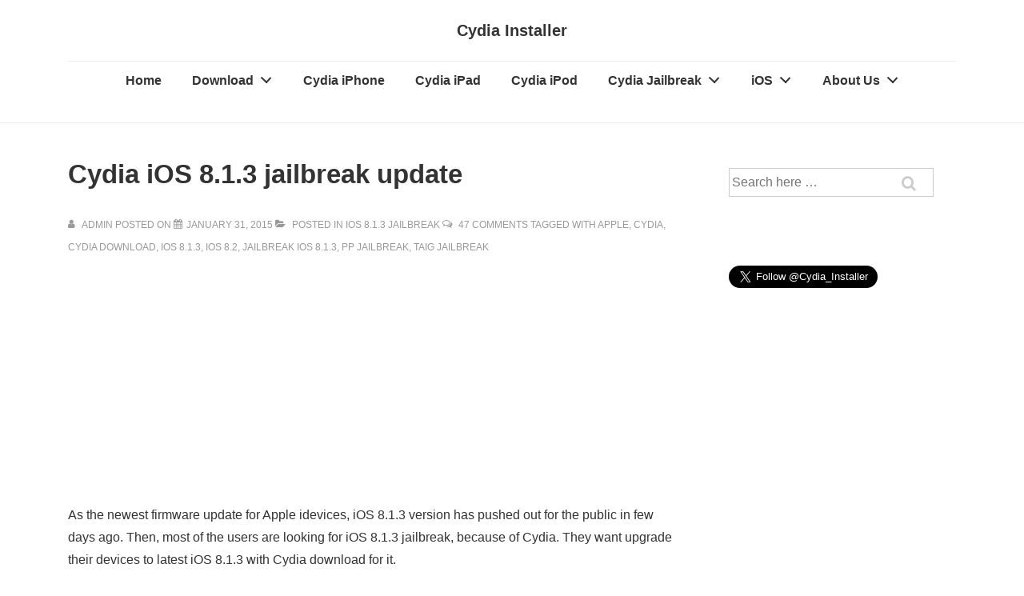

--- FILE ---
content_type: text/html; charset=UTF-8
request_url: https://cydiainstaller.net/cydia-jailbreak-update/
body_size: 26281
content:
<!doctype html>
<html class="no-js" lang="en" > <!--<![endif]-->

	<head>
		<meta charset="UTF-8"/>
		<meta name="viewport" content="width=device-width, initial-scale=1.0">
		<link rel="profile" href="https://gmpg.org/xfn/11" />
		<link rel="pingback" href="https://cydiainstaller.net/xmlrpc.php"/>
		<title>Cydia iOS 8.1.3 jailbreak update &#8211; Cydia Installer</title>
<meta name='robots' content='max-image-preview:large' />
<link rel="amphtml" href="https://cydiainstaller.net/cydia-jailbreak-update/amp/" /><meta name="generator" content="AMP for WP 1.0.98"/><link rel="alternate" type="application/rss+xml" title="Cydia Installer &raquo; Feed" href="https://cydiainstaller.net/feed/" />
<link rel="alternate" type="application/rss+xml" title="Cydia Installer &raquo; Comments Feed" href="https://cydiainstaller.net/comments/feed/" />
<link rel="alternate" type="application/rss+xml" title="Cydia Installer &raquo; Cydia iOS 8.1.3 jailbreak update Comments Feed" href="https://cydiainstaller.net/cydia-jailbreak-update/feed/" />
<script>
window._wpemojiSettings = {"baseUrl":"https:\/\/s.w.org\/images\/core\/emoji\/15.0.3\/72x72\/","ext":".png","svgUrl":"https:\/\/s.w.org\/images\/core\/emoji\/15.0.3\/svg\/","svgExt":".svg","source":{"concatemoji":"https:\/\/cydiainstaller.net\/wp-includes\/js\/wp-emoji-release.min.js?ver=6.6.4"}};
/*! This file is auto-generated */
!function(i,n){var o,s,e;function c(e){try{var t={supportTests:e,timestamp:(new Date).valueOf()};sessionStorage.setItem(o,JSON.stringify(t))}catch(e){}}function p(e,t,n){e.clearRect(0,0,e.canvas.width,e.canvas.height),e.fillText(t,0,0);var t=new Uint32Array(e.getImageData(0,0,e.canvas.width,e.canvas.height).data),r=(e.clearRect(0,0,e.canvas.width,e.canvas.height),e.fillText(n,0,0),new Uint32Array(e.getImageData(0,0,e.canvas.width,e.canvas.height).data));return t.every(function(e,t){return e===r[t]})}function u(e,t,n){switch(t){case"flag":return n(e,"\ud83c\udff3\ufe0f\u200d\u26a7\ufe0f","\ud83c\udff3\ufe0f\u200b\u26a7\ufe0f")?!1:!n(e,"\ud83c\uddfa\ud83c\uddf3","\ud83c\uddfa\u200b\ud83c\uddf3")&&!n(e,"\ud83c\udff4\udb40\udc67\udb40\udc62\udb40\udc65\udb40\udc6e\udb40\udc67\udb40\udc7f","\ud83c\udff4\u200b\udb40\udc67\u200b\udb40\udc62\u200b\udb40\udc65\u200b\udb40\udc6e\u200b\udb40\udc67\u200b\udb40\udc7f");case"emoji":return!n(e,"\ud83d\udc26\u200d\u2b1b","\ud83d\udc26\u200b\u2b1b")}return!1}function f(e,t,n){var r="undefined"!=typeof WorkerGlobalScope&&self instanceof WorkerGlobalScope?new OffscreenCanvas(300,150):i.createElement("canvas"),a=r.getContext("2d",{willReadFrequently:!0}),o=(a.textBaseline="top",a.font="600 32px Arial",{});return e.forEach(function(e){o[e]=t(a,e,n)}),o}function t(e){var t=i.createElement("script");t.src=e,t.defer=!0,i.head.appendChild(t)}"undefined"!=typeof Promise&&(o="wpEmojiSettingsSupports",s=["flag","emoji"],n.supports={everything:!0,everythingExceptFlag:!0},e=new Promise(function(e){i.addEventListener("DOMContentLoaded",e,{once:!0})}),new Promise(function(t){var n=function(){try{var e=JSON.parse(sessionStorage.getItem(o));if("object"==typeof e&&"number"==typeof e.timestamp&&(new Date).valueOf()<e.timestamp+604800&&"object"==typeof e.supportTests)return e.supportTests}catch(e){}return null}();if(!n){if("undefined"!=typeof Worker&&"undefined"!=typeof OffscreenCanvas&&"undefined"!=typeof URL&&URL.createObjectURL&&"undefined"!=typeof Blob)try{var e="postMessage("+f.toString()+"("+[JSON.stringify(s),u.toString(),p.toString()].join(",")+"));",r=new Blob([e],{type:"text/javascript"}),a=new Worker(URL.createObjectURL(r),{name:"wpTestEmojiSupports"});return void(a.onmessage=function(e){c(n=e.data),a.terminate(),t(n)})}catch(e){}c(n=f(s,u,p))}t(n)}).then(function(e){for(var t in e)n.supports[t]=e[t],n.supports.everything=n.supports.everything&&n.supports[t],"flag"!==t&&(n.supports.everythingExceptFlag=n.supports.everythingExceptFlag&&n.supports[t]);n.supports.everythingExceptFlag=n.supports.everythingExceptFlag&&!n.supports.flag,n.DOMReady=!1,n.readyCallback=function(){n.DOMReady=!0}}).then(function(){return e}).then(function(){var e;n.supports.everything||(n.readyCallback(),(e=n.source||{}).concatemoji?t(e.concatemoji):e.wpemoji&&e.twemoji&&(t(e.twemoji),t(e.wpemoji)))}))}((window,document),window._wpemojiSettings);
</script>
<style id='wp-emoji-styles-inline-css'>

	img.wp-smiley, img.emoji {
		display: inline !important;
		border: none !important;
		box-shadow: none !important;
		height: 1em !important;
		width: 1em !important;
		margin: 0 0.07em !important;
		vertical-align: -0.1em !important;
		background: none !important;
		padding: 0 !important;
	}
</style>
<link rel='stylesheet' id='wp-block-library-css' href='https://cydiainstaller.net/wp-includes/css/dist/block-library/style.min.css?ver=6.6.4' media='all' />
<style id='wp-block-library-theme-inline-css'>
.wp-block-audio :where(figcaption){color:#555;font-size:13px;text-align:center}.is-dark-theme .wp-block-audio :where(figcaption){color:#ffffffa6}.wp-block-audio{margin:0 0 1em}.wp-block-code{border:1px solid #ccc;border-radius:4px;font-family:Menlo,Consolas,monaco,monospace;padding:.8em 1em}.wp-block-embed :where(figcaption){color:#555;font-size:13px;text-align:center}.is-dark-theme .wp-block-embed :where(figcaption){color:#ffffffa6}.wp-block-embed{margin:0 0 1em}.blocks-gallery-caption{color:#555;font-size:13px;text-align:center}.is-dark-theme .blocks-gallery-caption{color:#ffffffa6}:root :where(.wp-block-image figcaption){color:#555;font-size:13px;text-align:center}.is-dark-theme :root :where(.wp-block-image figcaption){color:#ffffffa6}.wp-block-image{margin:0 0 1em}.wp-block-pullquote{border-bottom:4px solid;border-top:4px solid;color:currentColor;margin-bottom:1.75em}.wp-block-pullquote cite,.wp-block-pullquote footer,.wp-block-pullquote__citation{color:currentColor;font-size:.8125em;font-style:normal;text-transform:uppercase}.wp-block-quote{border-left:.25em solid;margin:0 0 1.75em;padding-left:1em}.wp-block-quote cite,.wp-block-quote footer{color:currentColor;font-size:.8125em;font-style:normal;position:relative}.wp-block-quote.has-text-align-right{border-left:none;border-right:.25em solid;padding-left:0;padding-right:1em}.wp-block-quote.has-text-align-center{border:none;padding-left:0}.wp-block-quote.is-large,.wp-block-quote.is-style-large,.wp-block-quote.is-style-plain{border:none}.wp-block-search .wp-block-search__label{font-weight:700}.wp-block-search__button{border:1px solid #ccc;padding:.375em .625em}:where(.wp-block-group.has-background){padding:1.25em 2.375em}.wp-block-separator.has-css-opacity{opacity:.4}.wp-block-separator{border:none;border-bottom:2px solid;margin-left:auto;margin-right:auto}.wp-block-separator.has-alpha-channel-opacity{opacity:1}.wp-block-separator:not(.is-style-wide):not(.is-style-dots){width:100px}.wp-block-separator.has-background:not(.is-style-dots){border-bottom:none;height:1px}.wp-block-separator.has-background:not(.is-style-wide):not(.is-style-dots){height:2px}.wp-block-table{margin:0 0 1em}.wp-block-table td,.wp-block-table th{word-break:normal}.wp-block-table :where(figcaption){color:#555;font-size:13px;text-align:center}.is-dark-theme .wp-block-table :where(figcaption){color:#ffffffa6}.wp-block-video :where(figcaption){color:#555;font-size:13px;text-align:center}.is-dark-theme .wp-block-video :where(figcaption){color:#ffffffa6}.wp-block-video{margin:0 0 1em}:root :where(.wp-block-template-part.has-background){margin-bottom:0;margin-top:0;padding:1.25em 2.375em}
</style>
<style id='classic-theme-styles-inline-css'>
/*! This file is auto-generated */
.wp-block-button__link{color:#fff;background-color:#32373c;border-radius:9999px;box-shadow:none;text-decoration:none;padding:calc(.667em + 2px) calc(1.333em + 2px);font-size:1.125em}.wp-block-file__button{background:#32373c;color:#fff;text-decoration:none}
</style>
<style id='global-styles-inline-css'>
:root{--wp--preset--aspect-ratio--square: 1;--wp--preset--aspect-ratio--4-3: 4/3;--wp--preset--aspect-ratio--3-4: 3/4;--wp--preset--aspect-ratio--3-2: 3/2;--wp--preset--aspect-ratio--2-3: 2/3;--wp--preset--aspect-ratio--16-9: 16/9;--wp--preset--aspect-ratio--9-16: 9/16;--wp--preset--color--black: #000000;--wp--preset--color--cyan-bluish-gray: #abb8c3;--wp--preset--color--white: #ffffff;--wp--preset--color--pale-pink: #f78da7;--wp--preset--color--vivid-red: #cf2e2e;--wp--preset--color--luminous-vivid-orange: #ff6900;--wp--preset--color--luminous-vivid-amber: #fcb900;--wp--preset--color--light-green-cyan: #7bdcb5;--wp--preset--color--vivid-green-cyan: #00d084;--wp--preset--color--pale-cyan-blue: #8ed1fc;--wp--preset--color--vivid-cyan-blue: #0693e3;--wp--preset--color--vivid-purple: #9b51e0;--wp--preset--color--button-color: #0066CC;--wp--preset--color--button-hover-color: #10659C;--wp--preset--color--button-hover-text-color: #FFFFFF;--wp--preset--color--button-text-color: #FFFFFF;--wp--preset--color--responsive-container-background-color: #333333;--wp--preset--color--responsive-main-container-background-color: #ffffff;--wp--preset--gradient--vivid-cyan-blue-to-vivid-purple: linear-gradient(135deg,rgba(6,147,227,1) 0%,rgb(155,81,224) 100%);--wp--preset--gradient--light-green-cyan-to-vivid-green-cyan: linear-gradient(135deg,rgb(122,220,180) 0%,rgb(0,208,130) 100%);--wp--preset--gradient--luminous-vivid-amber-to-luminous-vivid-orange: linear-gradient(135deg,rgba(252,185,0,1) 0%,rgba(255,105,0,1) 100%);--wp--preset--gradient--luminous-vivid-orange-to-vivid-red: linear-gradient(135deg,rgba(255,105,0,1) 0%,rgb(207,46,46) 100%);--wp--preset--gradient--very-light-gray-to-cyan-bluish-gray: linear-gradient(135deg,rgb(238,238,238) 0%,rgb(169,184,195) 100%);--wp--preset--gradient--cool-to-warm-spectrum: linear-gradient(135deg,rgb(74,234,220) 0%,rgb(151,120,209) 20%,rgb(207,42,186) 40%,rgb(238,44,130) 60%,rgb(251,105,98) 80%,rgb(254,248,76) 100%);--wp--preset--gradient--blush-light-purple: linear-gradient(135deg,rgb(255,206,236) 0%,rgb(152,150,240) 100%);--wp--preset--gradient--blush-bordeaux: linear-gradient(135deg,rgb(254,205,165) 0%,rgb(254,45,45) 50%,rgb(107,0,62) 100%);--wp--preset--gradient--luminous-dusk: linear-gradient(135deg,rgb(255,203,112) 0%,rgb(199,81,192) 50%,rgb(65,88,208) 100%);--wp--preset--gradient--pale-ocean: linear-gradient(135deg,rgb(255,245,203) 0%,rgb(182,227,212) 50%,rgb(51,167,181) 100%);--wp--preset--gradient--electric-grass: linear-gradient(135deg,rgb(202,248,128) 0%,rgb(113,206,126) 100%);--wp--preset--gradient--midnight: linear-gradient(135deg,rgb(2,3,129) 0%,rgb(40,116,252) 100%);--wp--preset--font-size--small: 13px;--wp--preset--font-size--medium: 20px;--wp--preset--font-size--large: 26px;--wp--preset--font-size--x-large: 42px;--wp--preset--font-size--normal: 16px;--wp--preset--font-size--larger: 33px;--wp--preset--spacing--20: 0.44rem;--wp--preset--spacing--30: 0.67rem;--wp--preset--spacing--40: 1rem;--wp--preset--spacing--50: 1.5rem;--wp--preset--spacing--60: 2.25rem;--wp--preset--spacing--70: 3.38rem;--wp--preset--spacing--80: 5.06rem;--wp--preset--shadow--natural: 6px 6px 9px rgba(0, 0, 0, 0.2);--wp--preset--shadow--deep: 12px 12px 50px rgba(0, 0, 0, 0.4);--wp--preset--shadow--sharp: 6px 6px 0px rgba(0, 0, 0, 0.2);--wp--preset--shadow--outlined: 6px 6px 0px -3px rgba(255, 255, 255, 1), 6px 6px rgba(0, 0, 0, 1);--wp--preset--shadow--crisp: 6px 6px 0px rgba(0, 0, 0, 1);}:where(.is-layout-flex){gap: 0.5em;}:where(.is-layout-grid){gap: 0.5em;}body .is-layout-flex{display: flex;}.is-layout-flex{flex-wrap: wrap;align-items: center;}.is-layout-flex > :is(*, div){margin: 0;}body .is-layout-grid{display: grid;}.is-layout-grid > :is(*, div){margin: 0;}:where(.wp-block-columns.is-layout-flex){gap: 2em;}:where(.wp-block-columns.is-layout-grid){gap: 2em;}:where(.wp-block-post-template.is-layout-flex){gap: 1.25em;}:where(.wp-block-post-template.is-layout-grid){gap: 1.25em;}.has-black-color{color: var(--wp--preset--color--black) !important;}.has-cyan-bluish-gray-color{color: var(--wp--preset--color--cyan-bluish-gray) !important;}.has-white-color{color: var(--wp--preset--color--white) !important;}.has-pale-pink-color{color: var(--wp--preset--color--pale-pink) !important;}.has-vivid-red-color{color: var(--wp--preset--color--vivid-red) !important;}.has-luminous-vivid-orange-color{color: var(--wp--preset--color--luminous-vivid-orange) !important;}.has-luminous-vivid-amber-color{color: var(--wp--preset--color--luminous-vivid-amber) !important;}.has-light-green-cyan-color{color: var(--wp--preset--color--light-green-cyan) !important;}.has-vivid-green-cyan-color{color: var(--wp--preset--color--vivid-green-cyan) !important;}.has-pale-cyan-blue-color{color: var(--wp--preset--color--pale-cyan-blue) !important;}.has-vivid-cyan-blue-color{color: var(--wp--preset--color--vivid-cyan-blue) !important;}.has-vivid-purple-color{color: var(--wp--preset--color--vivid-purple) !important;}.has-black-background-color{background-color: var(--wp--preset--color--black) !important;}.has-cyan-bluish-gray-background-color{background-color: var(--wp--preset--color--cyan-bluish-gray) !important;}.has-white-background-color{background-color: var(--wp--preset--color--white) !important;}.has-pale-pink-background-color{background-color: var(--wp--preset--color--pale-pink) !important;}.has-vivid-red-background-color{background-color: var(--wp--preset--color--vivid-red) !important;}.has-luminous-vivid-orange-background-color{background-color: var(--wp--preset--color--luminous-vivid-orange) !important;}.has-luminous-vivid-amber-background-color{background-color: var(--wp--preset--color--luminous-vivid-amber) !important;}.has-light-green-cyan-background-color{background-color: var(--wp--preset--color--light-green-cyan) !important;}.has-vivid-green-cyan-background-color{background-color: var(--wp--preset--color--vivid-green-cyan) !important;}.has-pale-cyan-blue-background-color{background-color: var(--wp--preset--color--pale-cyan-blue) !important;}.has-vivid-cyan-blue-background-color{background-color: var(--wp--preset--color--vivid-cyan-blue) !important;}.has-vivid-purple-background-color{background-color: var(--wp--preset--color--vivid-purple) !important;}.has-black-border-color{border-color: var(--wp--preset--color--black) !important;}.has-cyan-bluish-gray-border-color{border-color: var(--wp--preset--color--cyan-bluish-gray) !important;}.has-white-border-color{border-color: var(--wp--preset--color--white) !important;}.has-pale-pink-border-color{border-color: var(--wp--preset--color--pale-pink) !important;}.has-vivid-red-border-color{border-color: var(--wp--preset--color--vivid-red) !important;}.has-luminous-vivid-orange-border-color{border-color: var(--wp--preset--color--luminous-vivid-orange) !important;}.has-luminous-vivid-amber-border-color{border-color: var(--wp--preset--color--luminous-vivid-amber) !important;}.has-light-green-cyan-border-color{border-color: var(--wp--preset--color--light-green-cyan) !important;}.has-vivid-green-cyan-border-color{border-color: var(--wp--preset--color--vivid-green-cyan) !important;}.has-pale-cyan-blue-border-color{border-color: var(--wp--preset--color--pale-cyan-blue) !important;}.has-vivid-cyan-blue-border-color{border-color: var(--wp--preset--color--vivid-cyan-blue) !important;}.has-vivid-purple-border-color{border-color: var(--wp--preset--color--vivid-purple) !important;}.has-vivid-cyan-blue-to-vivid-purple-gradient-background{background: var(--wp--preset--gradient--vivid-cyan-blue-to-vivid-purple) !important;}.has-light-green-cyan-to-vivid-green-cyan-gradient-background{background: var(--wp--preset--gradient--light-green-cyan-to-vivid-green-cyan) !important;}.has-luminous-vivid-amber-to-luminous-vivid-orange-gradient-background{background: var(--wp--preset--gradient--luminous-vivid-amber-to-luminous-vivid-orange) !important;}.has-luminous-vivid-orange-to-vivid-red-gradient-background{background: var(--wp--preset--gradient--luminous-vivid-orange-to-vivid-red) !important;}.has-very-light-gray-to-cyan-bluish-gray-gradient-background{background: var(--wp--preset--gradient--very-light-gray-to-cyan-bluish-gray) !important;}.has-cool-to-warm-spectrum-gradient-background{background: var(--wp--preset--gradient--cool-to-warm-spectrum) !important;}.has-blush-light-purple-gradient-background{background: var(--wp--preset--gradient--blush-light-purple) !important;}.has-blush-bordeaux-gradient-background{background: var(--wp--preset--gradient--blush-bordeaux) !important;}.has-luminous-dusk-gradient-background{background: var(--wp--preset--gradient--luminous-dusk) !important;}.has-pale-ocean-gradient-background{background: var(--wp--preset--gradient--pale-ocean) !important;}.has-electric-grass-gradient-background{background: var(--wp--preset--gradient--electric-grass) !important;}.has-midnight-gradient-background{background: var(--wp--preset--gradient--midnight) !important;}.has-small-font-size{font-size: var(--wp--preset--font-size--small) !important;}.has-medium-font-size{font-size: var(--wp--preset--font-size--medium) !important;}.has-large-font-size{font-size: var(--wp--preset--font-size--large) !important;}.has-x-large-font-size{font-size: var(--wp--preset--font-size--x-large) !important;}
:where(.wp-block-post-template.is-layout-flex){gap: 1.25em;}:where(.wp-block-post-template.is-layout-grid){gap: 1.25em;}
:where(.wp-block-columns.is-layout-flex){gap: 2em;}:where(.wp-block-columns.is-layout-grid){gap: 2em;}
:root :where(.wp-block-pullquote){font-size: 1.5em;line-height: 1.6;}
</style>
<link rel='stylesheet' id='responsive-style-css' href='https://cydiainstaller.net/wp-content/themes/responsive/core/css/style.min.css?ver=5.1.1' media='all' />
<style id='responsive-style-inline-css'>
:root .has-button-color-color { color: #0066CC; }:root .has-button-color-background-color { background-color: #0066CC; }:root .has-button-hover-color-color { color: #10659C; }:root .has-button-hover-color-background-color { background-color: #10659C; }:root .has-button-hover-text-color-color { color: #FFFFFF; }:root .has-button-hover-text-color-background-color { background-color: #FFFFFF; }:root .has-button-text-color-color { color: #FFFFFF; }:root .has-button-text-color-background-color { background-color: #FFFFFF; }:root .has-responsive-container-background-color-color { color: #333333; }:root .has-responsive-container-background-color-background-color { background-color: #333333; }:root .has-responsive-main-container-background-color-color { color: #ffffff; }:root .has-responsive-main-container-background-color-background-color { background-color: #ffffff; }
 .container, [class*='__inner-container'], .site-header-full-width-main-navigation.site-mobile-header-layout-vertical:not(.responsive-site-full-width) .main-navigation-wrapper{max-width:1140px}.page.front-page.responsive-site-style-content-boxed .custom-home-widget-section.home-widgets, .blog.front-page.responsive-site-style-content-boxed .custom-home-widget-section.home-widgets, .responsive-site-style-content-boxed .custom-home-about-section, .responsive-site-style-content-boxed .custom-home-feature-section, .responsive-site-style-content-boxed .custom-home-team-section, .responsive-site-style-content-boxed .custom-home-testimonial-section, .responsive-site-style-content-boxed .custom-home-contact-section, .responsive-site-style-content-boxed .custom-home-widget-section, .responsive-site-style-content-boxed .custom-home-featured-area, .responsive-site-style-content-boxed .site-content-header, .responsive-site-style-content-boxed .content-area-wrapper, .responsive-site-style-content-boxed .site-content .hentry, .responsive-site-style-content-boxed .give-wrap .give_forms, .responsive-site-style-content-boxed .navigation, .responsive-site-style-content-boxed .responsive-single-related-posts-container, .responsive-site-style-content-boxed .comments-area, .responsive-site-style-content-boxed .comment-respond, .responsive-site-style-boxed .custom-home-about-section, .responsive-site-style-boxed .custom-home-feature-section, .responsive-site-style-boxed .custom-home-team-section, .responsive-site-style-boxed .custom-home-testimonial-section, .responsive-site-style-boxed .custom-home-contact-section, .responsive-site-style-boxed .custom-home-widget-section, .responsive-site-style-boxed .custom-home-featured-area, .responsive-site-style-boxed .site-content-header, .responsive-site-style-boxed .site-content .hentry, .responsive-site-style-boxed .give-wrap .give_forms, .responsive-site-style-boxed .navigation, .responsive-site-style-boxed .responsive-single-related-posts-container, .responsive-site-style-boxed .comments-area, .responsive-site-style-boxed .comment-respond, .responsive-site-style-boxed .comment-respond, .responsive-site-style-boxed aside#secondary .widget-wrapper, .responsive-site-style-boxed .site-content article.product{background-color:#ffffff;border-radius:px px px px}address, blockquote, pre, code, kbd, tt, var{background-color:#eaeaea}p, .entry-content p{margin-bottom:em}.responsive-site-style-content-boxed .hentry, .responsive-site-style-content-boxed .give-wrap .give_forms, .responsive-site-style-content-boxed .navigation, .responsive-site-style-content-boxed .responsive-single-related-posts-container, .responsive-site-style-content-boxed .comments-area, .responsive-site-style-content-boxed .comment-respond, .responsive-site-style-boxed .give-wrap .give_forms, .responsive-site-style-boxed .hentry, .responsive-site-style-boxed .navigation, .responsive-site-style-boxed .responsive-single-related-posts-container, .responsive-site-style-boxed .comments-area, .responsive-site-style-boxed .comment-respond, .page.front-page.responsive-site-style-flat .widget-wrapper, .blog.front-page.responsive-site-style-flat .widget-wrapper, .responsive-site-style-boxed .widget-wrapper, .responsive-site-style-boxed .site-content article.product{padding:30px}@media screen and ( max-width:992px ){.responsive-site-style-content-boxed .hentry, .responsive-site-style-content-boxed .give-wrap .give_forms, .responsive-site-style-content-boxed .navigation, .responsive-site-style-content-boxed .responsive-single-related-posts-container, .responsive-site-style-content-boxed .comments-area, .responsive-site-style-content-boxed .comment-respond, .responsive-site-style-boxed .hentry, .responsive-site-style-boxed .give-wrap .give_forms, .responsive-site-style-boxed .navigation, .responsive-site-style-boxed .responsive-single-related-posts-container, .responsive-site-style-boxed .comments-area, .responsive-site-style-boxed .comment-respond, .page.front-page.responsive-site-style-flat .widget-wrapper, .blog.front-page.responsive-site-style-flat .widget-wrapper, .responsive-site-style-boxed .widget-wrapper, .responsive-site-style-boxed .site-content article.product, .page-template-gutenberg-fullwidth.responsive-site-style-content-boxed .hentry .post-entry > div:not(.wp-block-cover):not(.wp-block-coblocks-map), .page-template-gutenberg-fullwidth.responsive-site-style-boxed .hentry .post-entry > div:not(.wp-block-cover):not(.wp-block-coblocks-map){padding:30px}}@media screen and ( max-width:576px ){.responsive-site-style-content-boxed .give-wrap .give_forms, .responsive-site-style-content-boxed .hentry, .responsive-site-style-content-boxed .navigation, .responsive-site-style-content-boxed .responsive-single-related-posts-container, .responsive-site-style-content-boxed .comments-area, .responsive-site-style-content-boxed .comment-respond, .responsive-site-style-boxed .hentry, .responsive-site-style-boxed .give-wrap .give_forms, .responsive-site-style-boxed .navigation, .responsive-site-style-boxed .responsive-single-related-posts-container, .responsive-site-style-boxed .comments-area, .responsive-site-style-boxed .comment-respond, .page.front-page.responsive-site-style-flat .widget-wrapper, .blog.front-page.responsive-site-style-flat .widget-wrapper, .responsive-site-style-boxed .widget-wrapper, .responsive-site-style-boxed .site-content article.product, .page-template-gutenberg-fullwidth.responsive-site-style-content-boxed .hentry .post-entry > div:not(.wp-block-cover):not(.wp-block-coblocks-map), .page-template-gutenberg-fullwidth.responsive-site-style-boxed .hentry .post-entry > div:not(.wp-block-cover):not(.wp-block-coblocks-map){padding:30px}}@media screen and ( min-width:992px ){.page aside.widget-area:not(.home-widgets)#secondary{width:30%}.page:not(.page-template-gutenberg-fullwidth):not(.page-template-full-width-page):not(.woocommerce-cart):not(.woocommerce-checkout):not(.front-page) #primary.content-area{width:70%}}@media screen and ( min-width:992px ){.archive:not(.post-type-archive-product) aside.widget-area#secondary, .blog:not(.custom-home-page-active) aside.widget-area#secondary{width:30%}.archive:not(.post-type-archive-product):not(.post-type-archive-course) #primary.content-area, .blog:not(.custom-home-page-active) #primary.content-area{width:70%}}@media screen and ( min-width:992px ){.single:not(.single-product) aside.widget-area#secondary{width:30%}.single:not(.single-product) #primary.content-area{width:70%}}body{color:#333333}.post-data *, .hentry .post-data a, .hentry .post-data, .post-meta *, .hentry .post-meta a{color:#999999}a{color:#0066CC}.entry-content .woocommerce a.remove:hover{color:#0066CC !important;border-color:#0066CC}a:hover{color:#10659C}label{color:#333333}.responsive-block-editor-addons-button__wrapper > .not-inherited-from-theme, .responsive-block-editor-addons-button__wrapper > .inherited-from-theme{color:#ffffff}.responsive-block-editor-addons-button__wrapper:hover > .not-inherited-from-theme, .responsive-block-editor-addons-button__wrapper:hover > .inherited-from-theme{color:#ffffff}.page.front-page .button, .blog.front-page .button, .read-more-button .hentry .read-more .more-link, input[type=button], input[type=submit], button, .button, .wp-block-button__link, body div.wpforms-container-full .wpforms-form input[type=submit], body div.wpforms-container-full .wpforms-form button[type=submit], body div.wpforms-container-full .wpforms-form .wpforms-page-button, .main-navigation .menu .res-button-menu .res-custom-button{background-color:#0066CC;border:1px solid #10659C;border-radius:0px;color:#ffffff;padding:10px}.wp-block-search__button{padding:10px}@media screen and ( max-width:992px ){.page.front-page .button, .blog.front-page .button, .read-more-button .hentry .read-more .more-link, input[type=button], .wp-block-button__link, input[type=submit], button, .button, body div.wpforms-container-full .wpforms-form input[type=submit], body div.wpforms-container-full .wpforms-form button[type=submit], body div.wpforms-container-full .wpforms-form .wpforms-page-button, .main-navigation .menu .res-button-menu .res-custom-button{padding:10px;border-radius:0px}.wp-block-search__button{padding:10px}}@media screen and ( max-width:576px ){.page.front-page .button, .blog.front-page .button, .read-more-button .hentry .read-more .more-link, input[type=button], .wp-block-button__link, input[type=submit], button, .button, body div.wpforms-container-full .wpforms-form input[type=submit], body div.wpforms-container-full .wpforms-form button[type=submit], body div.wpforms-container-full .wpforms-form .wpforms-page-button, .main-navigation .menu .res-button-menu .res-custom-button{padding:10px;border-radius:0px}.wp-block-search__button{padding:10px}}.page.front-page .button:focus, .blog.front-page .button:focus, .page.front-page .button:hover, .blog.front-page .button:hover, .wp-block-button__link.has-text-color.has-background:focus, .wp-block-button__link.has-text-color.has-background:hover, .wp-block-button__link.has-text-color:focus, .wp-block-button__link.has-text-color:hover, .wp-block-button__link.has-background:hover, .wp-block-button__link.has-background:focus, .main-navigation .menu .res-button-menu .res-custom-button:hover{color:#ffffff !important;background-color:#10659C !important}.wp-block-button__link:focus, .wp-block-button__link:hover, .read-more-button .hentry .read-more .more-link:hover, .read-more-button .hentry .read-more .more-link:focus, input[type=button]:hover, input[type=submit]:hover, input[type=button]:focus, input[type=submit]:focus, button:hover, button:focus, .button:hover, .button:focus, body div.wpforms-container-full .wpforms-form input[type=submit]:hover, body div.wpforms-container-full .wpforms-form input[type=submit]:focus, body div.wpforms-container-full .wpforms-form input[type=submit]:active, body div.wpforms-container-full .wpforms-form button[type=submit]:hover, body div.wpforms-container-full .wpforms-form button[type=submit]:focus, body div.wpforms-container-full .wpforms-form button[type=submit]:active, body div.wpforms-container-full .wpforms-form .wpforms-page-button:hover, body div.wpforms-container-full .wpforms-form .wpforms-page-button:active, body div.wpforms-container-full .wpforms-form .wpforms-page-button:focus, .main-navigation .menu .res-button-menu .res-custom-button:hover{color:#ffffff;border:0pxpx solid #0066CC;background-color:#10659C}select, textarea, input[type=tel], input[type=email], input[type=number], input[type=search], input[type=text], input[type=date], input[type=datetime], input[type=datetime-local], input[type=month], input[type=password], input[type=range], input[type=time], input[type=url], input[type=week], body div.wpforms-container-full .wpforms-form input[type=date], body div.wpforms-container-full .wpforms-form input[type=datetime], body div.wpforms-container-full .wpforms-form input[type=datetime-local], body div.wpforms-container-full .wpforms-form input[type=email], body div.wpforms-container-full .wpforms-form input[type=month], body div.wpforms-container-full .wpforms-form input[type=number], body div.wpforms-container-full .wpforms-form input[type=password], body div.wpforms-container-full .wpforms-form input[type=range], body div.wpforms-container-full .wpforms-form input[type=search], body div.wpforms-container-full .wpforms-form input[type=tel], body div.wpforms-container-full .wpforms-form input[type=text], body div.wpforms-container-full .wpforms-form input[type=time], body div.wpforms-container-full .wpforms-form input[type=url], body div.wpforms-container-full .wpforms-form input[type=week], body div.wpforms-container-full .wpforms-form select, body div.wpforms-container-full .wpforms-form textarea{color:#333333;border-width:1px;border-style:solid;border-color:#cccccc;background-color:#ffffff;// border:1px solid #cccccc;border-radius:0px;line-height:1.75;padding:3px;height:auto}.entry-content div.wpforms-container-full .wpforms-form select, body div.wpforms-container-full .wpforms-form select, select{background-image:linear-gradient(45deg, transparent 50%, #333333 50%), linear-gradient(135deg, #333333 50%, transparent 50%);background-position:calc(100% - 20px) calc(50% + 2px), calc(100% - 15px) calc(50% + 2px), calc(100% - .5em) .5em;background-size:5px 5px, 5px 5px, 1.5em 1.5em;background-repeat:no-repeat;-webkit-appearance:none;-moz-appearance:none}body div.wpforms-container-full .wpforms-form .wpforms-field input.wpforms-error, body div.wpforms-container-full .wpforms-form .wpforms-field input.user-invalid, body div.wpforms-container-full .wpforms-form .wpforms-field textarea.wpforms-error, body div.wpforms-container-full .wpforms-form .wpforms-field textarea.user-invalid, body div.wpforms-container-full .wpforms-form .wpforms-field select.wpforms-error, body div.wpforms-container-full .wpforms-form .wpforms-field select.user-invalid{border-width:1px}@media screen and ( max-width:992px ){select, textarea, input[type=tel], input[type=email], input[type=number], input[type=search], input[type=text], input[type=date], input[type=datetime], input[type=datetime-local], input[type=month], input[type=password], input[type=range], input[type=time], input[type=url], input[type=week], body div.wpforms-container-full .wpforms-form input[type=date], body div.wpforms-container-full .wpforms-form input[type=datetime], body div.wpforms-container-full .wpforms-form input[type=datetime-local], body div.wpforms-container-full .wpforms-form input[type=email], body div.wpforms-container-full .wpforms-form input[type=month], body div.wpforms-container-full .wpforms-form input[type=number], body div.wpforms-container-full .wpforms-form input[type=password], body div.wpforms-container-full .wpforms-form input[type=range], body div.wpforms-container-full .wpforms-form input[type=search], body div.wpforms-container-full .wpforms-form input[type=tel], body div.wpforms-container-full .wpforms-form input[type=text], body div.wpforms-container-full .wpforms-form input[type=time], body div.wpforms-container-full .wpforms-form input[type=url], body div.wpforms-container-full .wpforms-form input[type=week], body div.wpforms-container-full .wpforms-form select, body div.wpforms-container-full .wpforms-form textarea{padding:3px}}@media screen and ( max-width:576px ){select, textarea, input[type=tel], input[type=email], input[type=number], input[type=search], input[type=text], input[type=date], input[type=datetime], input[type=datetime-local], input[type=month], input[type=password], input[type=range], input[type=time], input[type=url], input[type=week], body div.wpforms-container-full .wpforms-form input[type=date], body div.wpforms-container-full .wpforms-form input[type=datetime], body div.wpforms-container-full .wpforms-form input[type=datetime-local], body div.wpforms-container-full .wpforms-form input[type=email], body div.wpforms-container-full .wpforms-form input[type=month], body div.wpforms-container-full .wpforms-form input[type=number], body div.wpforms-container-full .wpforms-form input[type=password], body div.wpforms-container-full .wpforms-form input[type=range], body div.wpforms-container-full .wpforms-form input[type=search], body div.wpforms-container-full .wpforms-form input[type=tel], body div.wpforms-container-full .wpforms-form input[type=text], body div.wpforms-container-full .wpforms-form input[type=time], body div.wpforms-container-full .wpforms-form input[type=url], body div.wpforms-container-full .wpforms-form input[type=week], body div.wpforms-container-full .wpforms-form select, body div.wpforms-container-full .wpforms-form textarea{padding:3px}}h1{color:#333333}h2{color:#333333}h3{color:#333333}h4{color:#333333}h5{color:#333333}h6{color:#333333}body.custom-background.responsive-site-contained, body.custom-background.responsive-site-full-width{background-position:left top}body.custom-background.responsive-site-contained, body.custom-background.responsive-site-full-width{background-attachment:fixed}body.custom-background.responsive-site-contained, body.custom-background.responsive-site-full-width{background-repeat:repeat}body.custom-background.responsive-site-contained, body.custom-background.responsive-site-full-width{background-size:cover}.widget-area h1, .widget-area h2, .widget-area h3, .widget-area h4, .widget-area h5, .widget-area h6{color:#333333}.responsive-site-style-boxed aside#secondary .widget-wrapper{background-color:#ffffff}.widget-area{color:#333333}.widget-area .widget-wrapper a{color:#0066CC}.widget-area .widget-wrapper a:hover{color:#10659C}body:not(.res-transparent-header) .site-header{padding-top:0px;padding-bottom:0px}@media screen and (max-width:767px){body.site-header-layout-vertical.site-mobile-header-layout-horizontal:not(.res-transparent-header) .site-header .main-navigation{border-top:0}}body.res-transparent-header .site-header{padding-top:0px;padding-bottom:0px}@media screen and (max-width:767px){body.site-header-layout-vertical.site-mobile-header-layout-horizontal.res-transparent-header .site-header .main-navigation{border-top:0}}@media (min-width:767px){.main-navigation .menu-toggle{display:none}.site-branding{width:auto}.main-navigation .menu{display:block}.main-navigation .menu > li{border-bottom:none;float:left;margin-left:2px}.main-navigation .children, .main-navigation .sub-menu{background-color:#ffffff;box-shadow:0 0px 2px #cccccc;left:-9999em;margin-left:0;top:100%;position:absolute;width:240px;z-index:9999}.main-navigation .children > li.focus > .children, .main-navigation .children > li.focus > .sub-menu, .main-navigation .children > li:hover > .children, .main-navigation .children > li:hover > .sub-menu, .main-navigation .sub-menu > li.focus > .children, .main-navigation .sub-menu > li.focus > .sub-menu, .main-navigation .sub-menu > li:hover > .children, .main-navigation .sub-menu > li:hover > .sub-menu{left:100%;top:0}.main-navigation .children > li:first-child, .main-navigation .sub-menu > li:first-child{border-top:none}.main-navigation .children a, .main-navigation .sub-menu a{padding:15px 15px}.site-header-layout-horizontal.site-header-main-navigation-site-branding .main-navigation .menu > li{margin-left:0;margin-right:2px}.site-header-layout-vertical .site-header .row{flex-direction:column}.site-header-layout-vertical .main-navigation .menu > li{margin-left:0;margin-right:2px}.site-header-layout-vertical.site-header-alignment-center .main-navigation .menu{display:table;margin-left:auto;margin-right:auto;width:auto}.site-header-layout-vertical.site-header-alignment-center .main-navigation .menu > li{margin-left:1px;margin-right:1px}.site-header-layout-vertical.site-header-alignment-right .main-navigation .menu{display:table;margin-right:0;margin-left:auto}.site-header-layout-vertical.site-header-alignment-right .main-navigation .menu > li{margin-left:1px;margin-right:0}.site-header-layout-vertical.site-header-full-width-main-navigation .main-navigation{margin-left:calc( 50% - 50vw );margin-right:calc( 50% - 50vw );max-width:100vw;width:100vw}.site-header-layout-horizontal .site-header .row{flex-wrap:nowrap}.site-header-layout-vertical.site-header-alignment-center .site-branding{text-align:center}.site-header-layout-vertical.site-header-alignment-center .main-navigation .menu-toggle{text-align:center;margin:auto}.site-header-layout-vertical.site-header-alignment-right .site-branding{text-align:right}.site-header-layout-vertical.site-header-alignment-right .main-navigation .menu-toggle{text-align:right;float:right}.site-header-layout-horizontal.header-widget-position-with_logo .site-branding{padding-right:75px}.site-header-layout-vertical.site-header-alignment-center .site-branding{text-align:center}.site-header-layout-vertical.site-header-alignment-center .main-navigation .menu-toggle{text-align:center;margin:auto}.site-header-layout-vertical.site-header-alignment-center .main-navigation .menu > li{margin-left:1px;margin-right:1px}.site-header-layout-vertical.site-header-alignment-right .site-branding{text-align:right}.site-header-layout-vertical.site-header-alignment-right .main-navigation .menu-toggle{text-align:right;float:right}.site-header-layout-vertical.site-header-alignment-right .main-navigation .menu > li{margin-left:1px;margin-right:1px}.site-header-layout-vertical.site-header-site-branding-main-navigation.site-header-full-width-main-navigation .main-navigation{border-top:1px solid #eaeaea}.site-header-layout-vertical.site-header-site-branding-main-navigation.site-header-full-width-main-navigation .main-navigation div{border-bottom:0}.site-header-layout-vertical.site-header-main-navigation-site-branding.site-header-full-width-main-navigation .main-navigation{border-bottom:1px solid #eaeaea;border-top:0}.site-header-layout-vertical.site-header-main-navigation-site-branding.site-header-full-width-main-navigation .main-navigation div{border-bottom:0}.children .res-iconify.no-menu{transform:rotate( -139deg );right:0.5rem}.main-navigation .menu .sub-menu .res-iconify svg{transform:translate(0,-50%) rotate(270deg)}}@media screen and ( max-width:767px ){.main-navigation .menu-toggle{display:flex;justif-content:center;align-items:center}.site-mobile-header-layout-horizontal.site-header-main-navigation-site-branding .main-navigation .menu-toggle{bottom:28px}.site-mobile-header-layout-horizontal.site-header-site-branding-main-navigation .main-navigation .menu-toggle{top:28px;margin:-14px;margin-right:2px}.site-mobile-header-layout-horizontal.header-widget-position-with_logo .site-branding{padding-right:75px}.site-mobile-header-layout-vertical.site-mobile-header-alignment-center .site-branding{text-align:center}.site-mobile-header-layout-vertical.site-mobile-header-alignment-center .main-navigation .menu-toggle{text-align:center;margin:auto}.site-mobile-header-layout-vertical.site-mobile-header-alignment-center .main-navigation .menu > li{margin-left:1px;margin-right:1px}.site-mobile-header-layout-vertical.site-mobile-header-alignment-right .site-branding{text-align:right}.site-mobile-header-layout-vertical.site-mobile-header-alignment-right .main-navigation .menu-toggle{text-align:right;float:right}.site-mobile-header-layout-vertical.site-mobile-header-alignment-right .main-navigation .menu > li{margin-left:1px;margin-right:1px}.site-mobile-header-layout-vertical.site-header-site-branding-main-navigation.site-header-full-width-main-navigation .main-navigation{border-top:1px solid #eaeaea}.site-mobile-header-layout-vertical.site-header-site-branding-main-navigation.site-header-full-width-main-navigation .main-navigation div{border-bottom:0}.site-mobile-header-layout-vertical.site-header-main-navigation-site-branding.site-header-full-width-main-navigation .main-navigation{border-bottom:1px solid #eaeaea;border-top:0}.site-mobile-header-layout-vertical.site-header-main-navigation-site-branding.site-header-full-width-main-navigation .main-navigation div{border-bottom:0}.main-navigation .children, .main-navigation .sub-menu{display:none}.res-iconify{top:5.3px;display:block;position:absolute}.main-navigation .res-iconify.no-menu{top:16.3px}}@media screen and ( max-width:576px ){.site-mobile-header-layout-horizontal.site-header-main-navigation-site-branding .main-navigation .menu-toggle{bottom:28px}.site-mobile-header-layout-horizontal.site-header-site-branding-main-navigation .main-navigation .menu-toggle{top:28px}.site-mobile-header-layout-horizontal.header-widget-position-with_logo .site-branding{padding-right:15px}}.site-title a{color:#333333}.site-title a:hover{color:#10659C}.site-description{color:#999999}.site-header{border-bottom-color:#eaeaea;background-color:#ffffff}.header-full-width.site-header-layout-vertical .main-navigation, .site-header-layout-vertical.site-header-full-width-main-navigation .main-navigation, .responsive-site-full-width.site-header-layout-vertical .main-navigation, .site-header-layout-vertical .main-navigation div, .site-header-layout-vertical.site-header-site-branding-main-navigation.last-item-spread-away .main-navigation .menu{background-color:#ffffff}.header-full-width.site-header-layout-vertical .main-navigation.toggled, .site-header-layout-vertical.site-header-full-width-main-navigation .main-navigation.toggled, .responsive-site-full-width.site-header-layout-vertical .main-navigation.toggled, .site-header-layout-vertical .main-navigation.toggled div, .main-navigation.toggled{background-color:#ffffff}@media ( max-width:767px ){.site-mobile-header-layout-vertical .main-navigation{background-color:#ffffff}.site-mobile-header-layout-vertical .main-navigation.toggled{background-color:#ffffff}.site-mobile-header-layout-vertical.site-header-site-branding-main-navigation:not(.site-header-full-width-main-navigation) .main-navigation{border-top:1px solid #eaeaea}.site-mobile-header-layout-vertical.site-header-main-navigation-site-branding:not(.site-header-full-width-main-navigation) .main-navigation{border-bottom:1px solid #eaeaea}}@media ( min-width:767px ){.header-full-width.site-header-layout-vertical.site-header-site-branding-main-navigation .main-navigation, .responsive-site-full-width.site-header-layout-vertical.site-header-site-branding-main-navigation .main-navigation, .site-header-layout-vertical.site-header-site-branding-main-navigation:not(.site-header-full-width-main-navigation):not(.responsive-site-full-width):not(.header-full-width) .main-navigation > div{border-top:1px solid #eaeaea}.header-full-width.site-header-layout-vertical.site-header-main-navigation-site-branding .main-navigation, .responsive-site-full-width.site-header-layout-vertical.site-header-main-navigation-site-branding .main-navigation, .site-header-layout-vertical.site-header-main-navigation-site-branding:not(.site-header-full-width-main-navigation):not(.responsive-site-full-width):not(.header-full-width) .main-navigation > div{border-bottom:1px solid #eaeaea}}.site-header-layout-vertical.site-header-full-width-main-navigation.site-header-site-branding-main-navigation .main-navigation{border-top:1px solid #eaeaea}.site-header-layout-vertical.site-header-full-width-main-navigation.site-header-main-navigation-site-branding .main-navigation{border-bottom:1px solid #eaeaea}.main-navigation .menu > li > a{color:#333333}.responsive-llms-dash-wrap .llms-sd-item .llms-sd-link{color:#0066CC}.responsive-llms-dash-wrap .llms-sd-item .llms-sd-link:hover{color:#10659C}.llms-student-dashboard .responsive-llms-dash-nav-left .llms-sd-item.current a{border-right:5px solid #10659C}.llms-student-dashboard .responsive-llms-dash-nav-left .llms-sd-item a:hover{border-right:5px solid #0066CC}.llms-student-dashboard .responsive-llms-dash-nav-right .llms-sd-item.current a{border-left:5px solid #10659C}.llms-student-dashboard .responsive-llms-dash-nav-right .llms-sd-item a:hover{border-left:5px solid #0066CC}.llms-student-dashboard .responsive-llms-dash-nav-right nav.llms-sd-nav{border-left:1px solid #10659C}.llms-student-dashboard .responsive-llms-dash-nav-left nav.llms-sd-nav{border-right:1px solid #10659C}.main-navigation .res-iconify svg{stroke:#333333}.main-navigation .menu > li.current_page_item > a, .main-navigation .menu > li.current-menu-item > a{color:;background-color:#ffffff}.main-navigation .menu > li.current-menu-item > .res-iconify{color:}.main-navigation .menu > li.current-menu-item > a > .res-iconify svg{stroke:}.main-navigation .menu li > a:hover{color:#10659C;background-color:#ffffff}.main-navigation .menu li:hover .res-iconify svg:hover, .main-navigation .menu > li:hover > a:not(.sub-menu) > .res-iconify svg{stroke:#10659C}.main-navigation .children, .main-navigation .sub-menu{background-color:#ffffff}.main-navigation .children li a, .main-navigation .sub-menu li a{color:#333333}.main-navigation .sub-menu li .res-iconify svg{stroke:#333333}.main-navigation .menu .sub-menu .current_page_item > a, .main-navigation .menu .sub-menu .current-menu-item > a, .main-navigation .menu .children li.current_page_item a{color:;background-color:#ffffff}.main-navigation .menu .children li.current_page_item .res-iconify svg{stroke:}.main-navigation .children li a:hover, .main-navigation .sub-menu li a:hover, .main-navigation .menu .sub-menu .current_page_item > a:hover, .main-navigation .menu .sub-menu .current-menu-item > a:hover{color:#10659C;background-color:#ffffff}.main-navigation .menu .sub-menu li:hover > .res-iconify svg, .main-navigation .menu .sub-menu li:hover > a > .res-iconify svg{stroke:#10659C}.main-navigation .menu-toggle{background-color:transparent;color:#333333}.site-header{border-bottom-width:0px;border-bottom-style:solid}.main-navigation .children, .main-navigation .sub-menu{border-top-width:0px;border-bottom-width:0px;border-left-width:0px;border-right-width:0px;border-color:;border-style:solid}@media screen and ( max-width:992px ){.main-navigation .children, .main-navigation .sub-menu{border-top-width:0px;border-bottom-width:0px;border-left-width:0px;border-right-width:0px;border-color:;border-style:solid}}@media screen and ( max-width:576px ){.main-navigation .children, .main-navigation .sub-menu{border-top-width:0px;border-bottom-width:0px;border-left-width:0px;border-right-width:0px;border-color:;border-style:solid}}.site-branding-wrapper{padding:28px 0px 28px 0px}@media screen and ( max-width:992px ){.site-branding-wrapper{padding:28px 0px 28px 0px}}@media screen and ( max-width:576px ){.site-branding-wrapper{padding:28px 0px 28px 0px}}.res-transparent-header .site-content{padding:120px 0px 120px 0px}@media screen and ( max-width:992px ){.res-transparent-header .site-content{padding:28px 0px 28px 0px}}@media screen and ( max-width:576px ){.res-transparent-header .site-content{padding:28px 0px 28px 0px}}@media (max-width:767px){.main-navigation.toggled .menu{flex-direction:column}}@media (max-width:767px){.main-navigation .menu-toggle{padding:15px 15px 15px 15px}}@media (max-width:992px){.main-navigation .menu-toggle{width:auto;padding:15px 15px 15px 15px}}@media (max-width:576px){.main-navigation .menu-toggle{width:auto;padding:15px 15px 15px 15px}}.hamburger-menu-label{font-size:20px}@media (max-width:767px){.main-navigation.toggled .menu-toggle{background-color:transparent;border:none;border-radius:0px;margin:0}.main-navigation .menu-toggle{background-color:transparent;border:none;border-radius:0px}}.custom-logo-link{display:grid}.secondary-navigation-wrapper{display:flex}@media screen and ( max-width:992px ){.secondary-navigation-wrapper{display:flex}}#header-secondary-menu>li{padding:20px 0px 20px 0px}@media ( max-width:992px ){#header-secondary-menu>li{padding:20px 0px 20px 0px}}@media ( max-width:576px ){#header-secondary-menu>li{padding:20px 0px 20px 0px}}#header-secondary-menu>li{margin:20px 0px 20px 0px}@media ( max-width:992px ){#header-secondary-menu>li{margin:20px 0px 20px 0px}}@media ( max-width:576px ){#header-secondary-menu>li{margin:20px 0px 20px 0px}}.secondary-navigation a{color:#333333 !important}.secondary-navigation{background-color:#ffffff}.secondary-navigation .res-iconify svg{float:right;stroke:#333333}.secondary-navigation .menu-item-has-children > a{display:flex;align-items:center}.secondary-navigation .res-iconify.no-menu{top:16.3px}.site-content-header .page-header .page-title, .site-content-header .page-title{color:#333333}.site-content-header .page-header .page-description, .site-content-header .page-description{color:#333333}.site-content-header .breadcrumb-list, .site-content-header .breadcrumb-list a{color:#333333}.site-content-header{padding:30px}@media screen and ( max-width:768px ){.site-content-header{padding:30px}}@media screen and ( max-width:576px ){.site-content-header{padding:30px}}@media (min-width:992px){.search:not(.post-type-archive-product) .content-area, .archive:not(.post-type-archive-product):not(.post-type-archive-course) .content-area, .blog:not(.custom-home-page-active) .content-area{width:66%}.search:not(.post-type-archive-product) aside.widget-area, .archive:not(.post-type-archive-product) aside.widget-area, .blog:not(.custom-home-page-active) aside.widget-area{width:calc(100% - 66%)}}.search .site-content article.product .post-entry .thumbnail img, .search .hentry .thumbnail img, .archive .hentry .thumbnail img, .blog .hentry .thumbnail img{width:auto}.search .hentry .post-meta > span::after, .archive .hentry .post-meta > span::after, .blog .hentry .post-meta > span::after{content:'-'}@media (min-width:992px){.single:not(.single-product) .content-area{width:66%}.single:not(.single-product) aside.widget-area{width:calc(100% - 66%)}}.single .hentry .thumbnail img{width:auto}.single .hentry .post-meta > span::after{content:'-'}@media (min-width:992px){.page:not(.page-template-gutenberg-fullwidth):not(.page-template-full-width-page):not(.woocommerce-cart):not(.woocommerce-checkout):not(.front-page) .content-area{width:66%}.page aside.widget-area:not(.home-widgets){width:calc(100% - 66%)}}.page .hentry .thumbnail img{width:auto}.header-widgets{background-color:#ffffff;color:#333333;border-color:#eaeaea}.header-widgets h1, .header-widgets h2, .header-widgets h3, .header-widgets h4, .header-widgets h5, .header-widgets h6{color:#333333}.header-widgets .widget-title h4{color:#333333}.header-widgets a{color:#0066CC}.header-widgets a:focus, .header-widgets a:hover{color:#10659C}.footer-widgets{display:block;padding:20px 0px 20px 0px}@media screen and ( max-width:992px ){.footer-widgets{display:block;padding:20px 0px 20px 0px}}@media screen and ( max-width:576px ){.footer-widgets{display:block;padding:20px 0px 20px 0px}}.footer-bar{padding:20px 0px 20px 0px}@media screen and ( max-width:992px ){.footer-bar{padding:20px 0px 20px 0px}}@media screen and ( max-width:576px ){.footer-bar{padding:20px 0px 20px 0px}}.site-footer{color:#ffffff;background-color:#333333}.site-footer h1, .site-footer h2, .site-footer h3, .site-footer h4, .site-footer h5, .site-footer h6{color:#ffffff}.site-footer a{color:#eaeaea}.site-footer a:focus, .site-footer a:hover{color:#ffffff}.footer-bar{border-color:#aaaaaa;border-top-width:1px;border-top-style:solid}.footer-layouts.copyright{display:block}@media screen and ( max-width:992px ){.footer-layouts.copyright{display:block}}@media screen and ( max-width:576px ){.footer-layouts.copyright{display:block}}#scroll{border-radius:%}.single:not(.single-product) .responsive-related-single-posts-title{text-align:left}.responsive-single-related-posts-container .responsive-related-single-posts-wrapper{display:grid;grid-column-gap:25px;grid-row-gap:25px}@media screen and ( min-width:993px ){.responsive-single-related-posts-container .responsive-related-single-posts-wrapper{grid-template-columns:repeat( 2, 1fr )}}@media screen and ( max-width:992px ){.responsive-single-related-posts-container .responsive-related-single-posts-wrapper{grid-template-columns:repeat( 2, 1fr )}}@media screen and ( max-width:576px ){.responsive-single-related-posts-container .responsive-related-single-posts-wrapper{grid-template-columns:repeat( 1 , 1fr )}}.responsive-site-style-content-boxed #primary.content-area, .responsive-site-style-boxed #primary.content-area{padding:0px 15px 0px 15px}@media screen and ( max-width:992px ){.responsive-site-style-content-boxed #primary.content-area, .responsive-site-style-boxed #primary.content-area{padding:0px 15px 0px 15px}}@media screen and ( max-width:576px ){.responsive-site-style-content-boxed #primary.content-area, .responsive-site-style-boxed #primary.content-area{padding:0px 15px 0px 15px}}.blog.responsive-site-style-content-boxed #primary.content-area, .blog.responsive-site-style-boxed #primary.content-area, .archive.responsive-site-style-content-boxed #primary.content-area, .archive.responsive-site-style-boxed #primary.content-area{padding:15px}@media screen and ( max-width:992px ){.blog.responsive-site-style-content-boxed #primary.content-area, .blog.responsive-site-style-boxed #primary.content-area, .archive.responsive-site-style-content-boxed #primary.content-area, .archive.responsive-site-style-boxed #primary.content-area{padding:15px}}@media screen and ( max-width:576px ){.blog.responsive-site-style-content-boxed #primary.content-area, .blog.responsive-site-style-boxed #primary.content-area, .archive.responsive-site-style-content-boxed #primary.content-area, .archive.responsive-site-style-boxed #primary.content-area{padding:15px}}.blog.responsive-site-style-content-boxed .site-content .hentry, .blog.responsive-site-style-boxed .site-content .hentry, .archive.responsive-site-style-content-boxed .site-content .hentry, .archive.responsive-site-style-boxed .site-content .hentry{padding:15px}@media screen and ( max-width:992px ){.blog.responsive-site-style-content-boxed .site-content .hentry, .blog.responsive-site-style-boxed .site-content .hentry, .archive.responsive-site-style-content-boxed .site-content .hentry, .archive.responsive-site-style-boxed .site-content .hentry{padding:15px}}@media screen and ( max-width:576px ){.blog.responsive-site-style-content-boxed .site-content .hentry, .blog.responsive-site-style-boxed .site-content .hentry, .archive.responsive-site-style-content-boxed .site-content .hentry, .archive.responsive-site-style-boxed .site-content .hentry{padding:15px}}.single.single-post.responsive-site-style-content-boxed #primary.content-area, .single.single-post.responsive-site-style-boxed #primary.content-area{padding:15px}@media screen and ( max-width:992px ){.single.single-post.responsive-site-style-content-boxed #primary.content-area, .single.single-post.responsive-site-style-boxed #primary.content-area{padding:15px}}@media screen and ( max-width:576px ){.single.single-post.responsive-site-style-content-boxed #primary.content-area, .single.single-post.responsive-site-style-boxed #primary.content-area{padding:15px}}.single.single-post.responsive-site-style-content-boxed .site-content .hentry, .single.single-post.responsive-site-style-boxed .site-content .hentry{padding:15px}@media screen and ( max-width:992px ){.single.single-post.responsive-site-style-content-boxed .site-content .hentry, .single.single-post.responsive-site-style-boxed .site-content .hentry{padding:15px}}@media screen and ( max-width:576px ){.single.single-post.responsive-site-style-content-boxed .site-content .hentry, .single.single-post.responsive-site-style-boxed .site-content .hentry{padding:15px}}#secondary.widget-area{padding:0px 15px 0px 15px}@media screen and ( max-width:992px ){#secondary.widget-area{padding:0px 15px 0px 15px}}@media screen and ( max-width:576px ){#secondary.widget-area{padding:0px 15px 0px 15px}}#secondary.widget-area .widget-wrapper{padding:28px}@media screen and ( max-width:992px ){#secondary.widget-area .widget-wrapper{padding:28px}}@media screen and ( max-width:576px ){#secondary.widget-area .widget-wrapper{padding:28px}}#masthead.sticky-header, .res-transparent-header #masthead.sticky-header, .res-transparent-header:not(.woocommerce-cart):not(.woocommerce-checkout) #masthead.sticky-header, .res-transparent-header:not(.woocommerce-cart):not(.woocommerce-checkout) #masthead.sticky-header{background-color:}#masthead.sticky-header .site-title a, .res-transparent-header #masthead.sticky-header .site-title a{color:}#masthead.sticky-header .site-title a:hover, .res-transparent-header #masthead.sticky-header .site-title a:hover{color:}#masthead.sticky-header .site-description, .res-transparent-header #masthead.sticky-header .site-description{color:}#masthead.sticky-header .main-navigation, .res-transparent-header #masthead.sticky-header .main-navigation, #masthead.sticky-header .main-navigation div, .res-transparent-header #masthead.sticky-header .main-navigation div{background-color:}#masthead.sticky-header .main-navigation .menu > li > a, .res-transparent-header #masthead.sticky-header .main-navigation .menu > li > a{color:}#masthead.sticky-header .main-navigation .menu .current_page_item > a, #masthead.sticky-header .main-navigation .menu .current-menu-item > a, #masthead.sticky-header .main-navigation .menu li > a:hover, .res-transparent-header #masthead.sticky-header .main-navigation .menu .current_page_item > a, .res-transparent-header #masthead.sticky-header .main-navigation .menu .current-menu-item > a, .res-transparent-header #masthead.sticky-header .main-navigation .menu li > a:hover{color:;background-color:}#masthead.sticky-header .main-navigation .children, #masthead.sticky-header .main-navigation .sub-menu, .res-transparent-header #masthead.sticky-header .main-navigation .children, .res-transparent-header #masthead.sticky-header .main-navigation .sub-menu{background-color:}#masthead.sticky-header .main-navigation .children li a, #masthead.sticky-header .main-navigation .sub-menu li a, .res-transparent-header #masthead.sticky-header .main-navigation .children li a, .res-transparent-header #masthead.sticky-header .main-navigation .sub-menu li a{color:}#masthead.sticky-header .main-navigation .children li a:hover, #masthead.sticky-header .main-navigation .sub-menu li a:hover, .res-transparent-header #masthead.sticky-header .main-navigation .children li a:hover, .res-transparent-header #masthead.sticky-header .main-navigation .sub-menu li a:hover{color:}.responsive-date-box{border-radius:0}/* Typography CSS */body{font-weight:400;text-transform:inherit;font-size:16px;line-height:1.75;}h1,h2,h3,h4,h5,h6,.h1,.h2,.h3,.h4,.h5,.h6{text-transform:inherit;line-height:1.25;}h1{text-transform:inherit;font-size:33px;line-height:1.25;}h2{text-transform:inherit;font-size:26px;line-height:1.25;}h3{text-transform:inherit;font-size:20px;line-height:1.25;}h4{text-transform:inherit;font-size:16px;line-height:1.25;}h5{text-transform:inherit;font-size:13px;line-height:1.25;}h6{font-size:13px;line-height:1.25;}.hentry .post-data,.post-meta *{text-transform:uppercase;font-size:12px;line-height:1.75;}.course #commentform #submit, .course .submit, .course a.button, .course a.button:visited, .course a.comment-reply-link, .course button.button, .course input.button, .course input[type=submit], .course-container #commentform #submit, .course-container .submit, .course-container a.button, .course-container a.button:visited, .course-container a.comment-reply-link, .course-container button.button, .course-container input.button, .course-container input[type=submit], .lesson #commentform #submit, .lesson .submit, .lesson a.button, .lesson a.button:visited, .lesson a.comment-reply-link, .lesson button.button, .lesson input.button, .lesson input[type=submit], .quiz #commentform #submit, .quiz .submit, .quiz a.button, .quiz a.button:visited, .quiz a.comment-reply-link, .quiz button.button, .quiz input.button, .quiz input[type=submit], .page.front-page .button, .blog.front-page .button, .read-more-button .hentry .read-more .more-link, input[type=button], input[type=submit], button, .button, .wp-block-button__link, .entry-content div.wpforms-container-full .wpforms-form input[type=submit], body .entry-content div.wpforms-container-full .wpforms-form button[type=submit], .entry-content div.wpforms-container-full .wpforms-form .wpforms-page-button,.read-more-button .hentry .read-more .more-link,input[type=button],input[type=submit],button,.button,.wp-block-button__link,.entry-content div.wpforms-container-full .wpforms-form input[type=submit],.entry-content div.wpforms-container-full .wpforms-form button[type=submit],.entry-content div.wpforms-container-full .wpforms-form .wpforms-page-button,.page.woocommerce-cart .woocommerce a.button.alt,.page.woocommerce-cart .woocommerce a.button, .woocommerce-cart .woocommerce a.button.alt,.woocommerce-cart .woocommerce a.button,.woocommerce button.button,.wp-block-button__link,body div.wpforms-container-full .wpforms-form button[type=submit], button,div.wpforms-container-full .wpforms-form .wpforms-submit-container{font-size:16px;line-height:1;}select,textarea,input[type=tel],input[type=email],input[type=number],input[type=search],input[type=text],input[type=date],input[type=datetime],input[type=datetime-local],input[type=month],input[type=password],input[type=range],input[type=time],input[type=url],input[type=week],.entry-content div.wpforms-container-full .wpforms-form input[type=date],.entry-content div.wpforms-container-full .wpforms-form input[type=datetime],.entry-content div.wpforms-container-full .wpforms-form input[type=datetime-local],.entry-content div.wpforms-container-full .wpforms-form input[type=email],.entry-content div.wpforms-container-full .wpforms-form input[type=month],.entry-content div.wpforms-container-full .wpforms-form input[type=number],.entry-content div.wpforms-container-full .wpforms-form input[type=password],.entry-content div.wpforms-container-full .wpforms-form input[type=range],.entry-content div.wpforms-container-full .wpforms-form input[type=search],.entry-content div.wpforms-container-full .wpforms-form input[type=tel],.entry-content div.wpforms-container-full .wpforms-form input[type=text],.entry-content div.wpforms-container-full .wpforms-form input[type=time],.entry-content div.wpforms-container-full .wpforms-form input[type=url],.entry-content div.wpforms-container-full .wpforms-form input[type=week],.entry-content div.wpforms-container-full .wpforms-form select,.entry-content div.wpforms-container-full .wpforms-form textarea,body div.wpforms-container-full .wpforms-form input[type=text],body div.wpforms-container-full .wpforms-form input[type=email],body div.wpforms-container-full .wpforms-form textarea{font-size:16px;line-height:1.75;}.site-title{font-size:20px;line-height:1;}.site-description{font-size:13px;line-height:1.25;}.header-widgets{font-size:13px;}.main-navigation a{font-weight:600;font-size:16px;line-height:1.75;}.secondary-navigation a{font-weight:600;font-size:16px;line-height:1.75;}.site-content .widget-area:not(.home-widgets) .widget-wrapper{font-size:13px;}.site-content-header .page-header .page-title,.site-content-header .page-title{font-size:33px;line-height:1.75;}.site-content-header .page-header .page-description{font-size:16px;line-height:1.75;}.site-content-header .breadcrumb-list,.woocommerce .woocommerce-breadcrumb{font-size:13px;line-height:1.75;}.site-footer{font-size:13px;line-height:1.75;}.page .post-title, #main-blog h1{font-size:32px;line-height:1.4;color:#333333;}
</style>
<link rel='stylesheet' id='icomoon-style-css' href='https://cydiainstaller.net/wp-content/themes/responsive/core/css/icomoon/style.min.css?ver=5.1.1' media='all' />
<link rel='stylesheet' id='tablepress-default-css' href='https://cydiainstaller.net/wp-content/plugins/tablepress/css/default.min.css?ver=1.14' media='all' />
<script src="https://cydiainstaller.net/wp-includes/js/jquery/jquery.min.js?ver=3.7.1" id="jquery-core-js"></script>
<script src="https://cydiainstaller.net/wp-includes/js/jquery/jquery-migrate.min.js?ver=3.4.1" id="jquery-migrate-js"></script>
<script id="jquery-js-after">
jQuery(document).ready(function() {
	jQuery(".f031bbebf844fae111ac385d9689fa2e").click(function() {
		jQuery.post(
			"https://cydiainstaller.net/wp-admin/admin-ajax.php", {
				"action": "quick_adsense_onpost_ad_click",
				"quick_adsense_onpost_ad_index": jQuery(this).attr("data-index"),
				"quick_adsense_nonce": "df95d6249f",
			}, function(response) { }
		);
	});
});
</script>
<link rel="https://api.w.org/" href="https://cydiainstaller.net/wp-json/" /><link rel="alternate" title="JSON" type="application/json" href="https://cydiainstaller.net/wp-json/wp/v2/posts/1559" /><link rel="EditURI" type="application/rsd+xml" title="RSD" href="https://cydiainstaller.net/xmlrpc.php?rsd" />
<meta name="generator" content="WordPress 6.6.4" />
<link rel="canonical" href="https://cydiainstaller.net/cydia-jailbreak-update/" />
<link rel="alternate" title="oEmbed (JSON)" type="application/json+oembed" href="https://cydiainstaller.net/wp-json/oembed/1.0/embed?url=https%3A%2F%2Fcydiainstaller.net%2Fcydia-jailbreak-update%2F" />
<link rel="alternate" title="oEmbed (XML)" type="text/xml+oembed" href="https://cydiainstaller.net/wp-json/oembed/1.0/embed?url=https%3A%2F%2Fcydiainstaller.net%2Fcydia-jailbreak-update%2F&#038;format=xml" />
<meta name="description" content="What is the latest status of iOS 8.1.3 jailbreak? How to Cydia download for iOS 8.1.3 devices. TaiG &amp; PP jailbreak ready for up to iOS 8.1.3 devices to get Cydia?" />
<meta name="keywords" content="apple,cydia,cydia download,ios 8.1.3,ios 8.2,jailbreak ios 8.1.3,pp jailbreak,taig jailbreak,ios 8.1.3 jailbreak" />
<link rel="publisher" href="https://plus.google.com/104353401679803623392" />
  <meta property="og:title" content="Cydia iOS 8.1.3 jailbreak update" />
  <meta property="og:type" content="blog" />
  <meta property="og:description" content="What is the latest status of iOS 8.1.3 jailbreak? How to Cydia download for iOS 8.1.3 devices. TaiG &amp; PP jailbreak ready for up to iOS 8.1.3 devices to get Cydia?" />
  	<meta property="og:image" content="http://cydiainstaller.net/wp-content/uploads/2015/01/Untitled-122.jpg" />
  <meta property="og:url" content="https://cydiainstaller.net/cydia-jailbreak-update/" />
  <meta property="og:site_name" content="Cydia Installer" />
  <meta name="twitter:title" content="Cydia iOS 8.1.3 jailbreak update" />
  <meta name="twitter:card" content="summary" />
  <meta name="twitter:description" content="What is the latest status of iOS 8.1.3 jailbreak? How to Cydia download for iOS 8.1.3 devices. TaiG &amp; PP jailbreak ready for up to iOS 8.1.3 devices to get Cydia?" />
  <meta name="twitter:image" content="http://cydiainstaller.net/wp-content/uploads/2015/01/Untitled-122.jpg" />
  <meta name="twitter:url" content="https://cydiainstaller.net/cydia-jailbreak-update/" />
        <meta name="twitter:site" content="https://twitter.com/Cydia_Installer" />
    
<meta name="propeller" content="eab3d0d5744a6fe8fe89a885cf5435ae">
<script async src="https://pagead2.googlesyndication.com/pagead/js/adsbygoogle.js?client=ca-pub-8395059402441532"
     crossorigin="anonymous"></script><!-- We need this for debugging -->
<!-- Responsive 5.1.1 -->
	<script>document.documentElement.className = document.documentElement.className.replace( 'no-js', 'js' );</script>
	<style id="custom-background-css">
body.custom-background { background-color: #ffffff; }
</style>
		</head>

<body class="post-template-default single single-post postid-1559 single-format-standard custom-background wp-embed-responsive site-header-site-branding-main-navigation responsive-site-contained responsive-site-style-boxed site-header-layout-vertical site-header-alignment-center site-mobile-header-layout-vertical site-mobile-header-alignment-center header-widget-alignment-spread header-widget-position-bottom site-content-header-alignment-center sidebar-position-right featured-image-alignment-left title-alignment-left meta-alignment-left content-alignment-left footer-bar-layout-horizontal footer-widgets-columns-0 scroll-to-top-device-both scroll-to-top-aligmnment-right menu-item-hover-style-none site-header-secondary-navigation secondary-menu-item-hover-style-none"  itemscope itemtype="https://schema.org/Blog" >
			<div class="skip-container cf">
		<a class="skip-link screen-reader-text focusable" href="#primary">&darr; Skip to Main Content</a>
	</div><!-- .skip-container -->
	<div class="site ">
		
				<header id="masthead" class="site-header" role="banner"  itemscope itemtype="https://schema.org/WPHeader" >
					<!-- Secondary Menu above header -->

					<div class="secondary-container">
							<div class="row">
						
									
<nav id="site-secondary-navigation" class="secondary-navigation" role="navigation"   itemprop="name" aria-label="Secondary Menu">
	<p class="screen-reader-text">Secondary Navigation</p>
	<div class="secondary-navigation-wrapper">
			</div>
</nav>


							</div>
					</div>
						<div class="container">
							<div class="row">
								<div class="site-branding"  itemscope itemtype="https://schema.org/Organization" >
	<div class="site-branding-wrapper">
				<div class="site-title-tagline">
						<p class="site-title"><a href="https://cydiainstaller.net/" rel="home">Cydia Installer</a></p>
						</div>
	</div>
	</div>
<nav id="site-navigation" class="main-navigation" role="navigation"   itemprop="name" aria-label="Main Menu" >
	<p class="screen-reader-text">Main Navigation</p>
	<div class="main-navigation-wrapper">
				<button class="menu-toggle" aria-controls="header-menu" aria-expanded="false"><i class="icon-bars"></i><span class="hamburger-menu-label"></span><span class="screen-reader-text">Menu</span></button>

		<div id="header-menu" class="menu"><ul class="menu"><li><a href="https://cydiainstaller.net/">Home</a></li><li class="page_item page-item-5 page_item_has_children"><a href="https://cydiainstaller.net/download/">Download<span class="res-iconify no-menu res-iconify-inner"></span></a><span class="res-iconify no-menu res-iconify-outer"></span><ul class='children'><li class="page_item page-item-5623"><a href="https://cydiainstaller.net/download/install-cydia-ios-7-1-to-7-1-2/" title="How to install Cydia for iOS 7.1 – 7.1.2 by Pangu jailbreak">How to install Cydia for iOS 7.1 – 7.1.2 by Pangu jailbreak</a></li><li class="page_item page-item-6662"><a href="https://cydiainstaller.net/download/showbox/" title="ShowBox">ShowBox</a></li><li class="page_item page-item-75"><a href="https://cydiainstaller.net/download/install-cydia-ios-7-0-to-7-0-6/" title="Install Cydia for iOS 7.0.6 - 7.0.0 devices">How To Download &#038; Install Cydia For iOS 7.0 &#8211; 7.0.6 With evasi0n 7 Jailbreak [Tutorial]</a></li><li class="page_item page-item-99"><a href="https://cydiainstaller.net/download/install-cydia-ios-6-1-3-6-1-6/" title="Install Cydia on iOS 6.1.3 - 6.1.6 devices">How to install Cydia for iOS 6.1.3 &#8211; 6.1.6 using p0sixspwn jailbreak?</a></li><li class="page_item page-item-202"><a href="https://cydiainstaller.net/download/idevices-evasi0n-jailbreak/" title="Install Cydia for iOS 6.0 - 6.1.2 iDevices with evasi0n">Install Cydia for iOS 6.0 &#8211; 6.1.2 iDevices with evasi0n jailbreak</a></li><li class="page_item page-item-468"><a href="https://cydiainstaller.net/download/pangu8-jailbreak-1devices/" title="Pangu8 jailbreak for iOS 8.0 - 8.1devices">Pangu8 jailbreak for iOS 8.0 &#8211; 8.1devices [step guide]</a></li><li class="page_item page-item-6851"><a href="https://cydiainstaller.net/download/cotomovies/" title="Cotomovies">Cotomovies</a></li><li class="page_item page-item-3321"><a href="https://cydiainstaller.net/download/install-cydia-redsn0w/" title="Install Cydia iOS 5.0.0, 5.0.1, 5.1.0, 5.1.1 with Redsn0w">Install Cydia iOS 5.0.0, 5.0.1, 5.1.0, 5.1.1 with Redsn0w</a></li><li class="page_item page-item-6817 page_item_has_children"><a href="https://cydiainstaller.net/download/moviebox-pro/">MovieBox Pro<span class="res-iconify no-menu res-iconify-inner"></span></a><span class="res-iconify no-menu res-iconify-outer"></span><ul class='children'><li class="page_item page-item-6822"><a href="https://cydiainstaller.net/download/moviebox-pro/moviebox-pro-android/" title="MovieBox Pro Android">MovieBox Pro Android</a></li><li class="page_item page-item-6829 page_item_has_children"><a href="https://cydiainstaller.net/download/moviebox-pro/moviebox-pro-ios/">MovieBox Pro iOS<span class="res-iconify no-menu res-iconify-inner"></span></a><span class="res-iconify no-menu res-iconify-outer"></span><ul class='children'><li class="page_item page-item-6915"><a href="https://cydiainstaller.net/download/moviebox-pro/moviebox-pro-ios/moviebox-pro-kfpanda-player/" title="MovieBox Pro KFPanda Player">MovieBox Pro KFPanda Player</a></li></ul></li><li class="page_item page-item-6931"><a href="https://cydiainstaller.net/download/moviebox-pro/moviebox-pro-apple-tv/" title="MovieBox Pro Apple TV">MovieBox Pro Apple TV</a></li></ul></li><li class="page_item page-item-6927"><a href="https://cydiainstaller.net/download/cucotv/" title="CucoTV">CucoTV</a></li><li class="page_item page-item-6935"><a href="https://cydiainstaller.net/download/zinitevi/" title="ZiniTevi">ZiniTevi</a></li><li class="page_item page-item-6958"><a href="https://cydiainstaller.net/download/tutuapp/" title="TutuApp">TutuApp</a></li></ul></li><li class="page_item page-item-38"><a href="https://cydiainstaller.net/iphone/" title="Cydia iPhone - Download &amp; install Cydia for iPhone iOS 14 - 3">Cydia iPhone</a></li><li class="page_item page-item-159"><a href="https://cydiainstaller.net/cydia-ipad/" title="Cydia iPad | Download &amp; Install Cydia on iPad &amp; iPad Mini [iOS 14 - 5.0]">Cydia iPad</a></li><li class="page_item page-item-149"><a href="https://cydiainstaller.net/cydia-for-ipod-touch/" title="Cydia for iPod Touch - Download &amp; install with iOS 14- iOS 5">Cydia iPod</a></li><li class="page_item page-item-1813 page_item_has_children"><a href="https://cydiainstaller.net/jailbreak/">Cydia Jailbreak<span class="res-iconify no-menu res-iconify-inner"></span></a><span class="res-iconify no-menu res-iconify-outer"></span><ul class='children'><li class="page_item page-item-3266"><a href="https://cydiainstaller.net/jailbreak/cydia-errors/" title="How to fixed Cydia Errors">Cydia Errors</a></li><li class="page_item page-item-2123"><a href="https://cydiainstaller.net/jailbreak/cydia-faq/" title="Cydia FAQ">Cydia FAQ</a></li></ul></li><li class="page_item page-item-4857 page_item_has_children"><a href="https://cydiainstaller.net/ios/">iOS<span class="res-iconify no-menu res-iconify-inner"></span></a><span class="res-iconify no-menu res-iconify-outer"></span><ul class='children'><li class="page_item page-item-4867 page_item_has_children"><a href="https://cydiainstaller.net/ios/cydia-ios-10/">Cydia iOS 10<span class="res-iconify no-menu res-iconify-inner"></span></a><span class="res-iconify no-menu res-iconify-outer"></span><ul class='children'><li class="page_item page-item-5120"><a href="https://cydiainstaller.net/ios/cydia-ios-10/cydia-ios-10-3-2/" title="Cydia iOS 10.3.2">Cydia iOS 10.3.2</a></li><li class="page_item page-item-5192"><a href="https://cydiainstaller.net/ios/cydia-ios-10/cydia-ios-10-3-3/" title="Cydia iOS 10.3.3">Cydia iOS 10.3.3</a></li><li class="page_item page-item-5208"><a href="https://cydiainstaller.net/ios/cydia-ios-10/cydia-ios-11/" title="Cydia iOS 11">Cydia iOS 11</a></li></ul></li><li class="page_item page-item-4878"><a href="https://cydiainstaller.net/ios/cydia-ios-9/" title="Cydia iOS 9">Cydia iOS 9</a></li><li class="page_item page-item-4903"><a href="https://cydiainstaller.net/ios/cydia-ios-8/" title="Cydia iOS 8">Cydia iOS 8</a></li><li class="page_item page-item-4908"><a href="https://cydiainstaller.net/ios/cydia-ios-7/" title="Cydia iOS 7">Cydia iOS 7</a></li></ul></li><li class="page_item page-item-361 page_item_has_children"><a href="https://cydiainstaller.net/about-us-contact-us-privacy-policy/">About Us<span class="res-iconify no-menu res-iconify-inner"></span></a><span class="res-iconify no-menu res-iconify-outer"></span><ul class='children'><li class="page_item page-item-4790"><a href="https://cydiainstaller.net/about-us-contact-us-privacy-policy/cydia-impactor/" title="Cydia Impactor">Cydia Impactor</a></li><li class="page_item page-item-6890"><a href="https://cydiainstaller.net/about-us-contact-us-privacy-policy/privacy-policy/" title="Privacy Policy">Privacy Policy</a></li></ul></li></ul></div>	</div>
</nav>
<!-- Adding Overlay Div When Mobile menu is Sidebar menu -->
							</div>
						</div>
					</header>
				<div class="header-widgets">
	<div class="container">
		<div class="header-widgets-wrapper">
			<div id="custom_html-4" class="widget_text widget widget_custom_html"><div class="textwidget custom-html-widget"><script async src="https://pagead2.googlesyndication.com/pagead/js/adsbygoogle.js"></script>
<!-- newcydiaads -->
<ins class="adsbygoogle"
     style="display:block"
     data-ad-client="ca-pub-8395059402441532"
     data-ad-slot="6454290227"
     data-ad-format="auto"
     data-full-width-responsive="true"></ins>
<script>
     (adsbygoogle = window.adsbygoogle || []).push({});
</script></div></div><div id="custom_html-3" class="widget_text widget widget_custom_html"><div class="textwidget custom-html-widget"><script async src="https://pagead2.googlesyndication.com/pagead/js/adsbygoogle.js"></script>
<!-- newcydiaads -->
<ins class="adsbygoogle"
     style="display:block"
     data-ad-client="ca-pub-8395059402441532"
     data-ad-slot="6454290227"
     data-ad-format="auto"
     data-full-width-responsive="true"></ins>
<script>
     (adsbygoogle = window.adsbygoogle || []).push({});
</script></div></div>		</div>
	</div>
</div>
	<div id="wrapper" class="site-content clearfix">
		<div class="content-outer container">
			<div class="row">
				
				<main id="primary" class="content-area grid col-620" role="main">
					
<article id="post-1559" class="post-1559 post type-post status-publish format-standard category-ios-8-1-3-jailbreak tag-apple tag-cydia tag-cydia-download-2 tag-ios-8-1-3 tag-ios-8-2 tag-jailbreak-ios-8-1-3 tag-pp-jailbreak-2 tag-taig-jailbreak-2"  itemscope itemtype="https://schema.org/CreativeWork">

	
	<div class="post-entry">

		
<h1 class="entry-title post-title responsive" itemprop="headline">Cydia iOS 8.1.3 jailbreak update</h1>

<div class="post-meta">
				<span class="entry-author"  itemscope itemtype="https://schema.org/Person">
				<span class="author ">
							<a class="url fn n" href="https://cydiainstaller.net/author/admin/" aria-label="View all posts by admin" title="View all posts by admin" itemprop="url">
								<i class="icon-user"></i>
								<span itemprop="name">admin</span>
							</a>
						</span>			</span>
							<span class="entry-date">
					Posted on <i class="icon-calendar" aria-hidden="true"></i><span></span><span class="meta-prep meta-prep-author posted" itemprop="datePublished"><a href="https://cydiainstaller.net/cydia-jailbreak-update/" aria-label="Cydia iOS 8.1.3 jailbreak update" title="Cydia iOS 8.1.3 jailbreak update" rel="bookmark"><time class="timestamp updated" datetime="2015-01-31T06:33:22+00:00" itemprop="dateModified">January 31, 2015</time></a></span>				</span>
						<span class="entry-category">
				<span class='posted-in'><i class="icon-folder-open" aria-hidden="true"></i>
					Posted in <a href="https://cydiainstaller.net/category/ios-8-1-3-jailbreak/">iOS 8.1.3 jailbreak</a>				</span>
			</span>
							<span class="entry-comment">
											<span class="comments-link">
						<span class="mdash"><i class="icon-comments-o" aria-hidden="true"></i></span>
							<a href="https://cydiainstaller.net/cydia-jailbreak-update/#comments">47 Comments</a>						</span>
									</span>
										<span class="entry-tag">
						<span class="post-data">
							Tagged with <a href="https://cydiainstaller.net/tag/apple/" rel="tag">apple</a>, <a href="https://cydiainstaller.net/tag/cydia/" rel="tag">cydia</a>, <a href="https://cydiainstaller.net/tag/cydia-download-2/" rel="tag">cydia download</a>, <a href="https://cydiainstaller.net/tag/ios-8-1-3/" rel="tag">iOS 8.1.3</a>, <a href="https://cydiainstaller.net/tag/ios-8-2/" rel="tag">ios 8.2</a>, <a href="https://cydiainstaller.net/tag/jailbreak-ios-8-1-3/" rel="tag">jailbreak ios 8.1.3</a>, <a href="https://cydiainstaller.net/tag/pp-jailbreak-2/" rel="tag">pp jailbreak</a>, <a href="https://cydiainstaller.net/tag/taig-jailbreak-2/" rel="tag">taig jailbreak</a>						</span><!-- end of .post-data -->
										</span>
			</span>
			

</div><!-- end of .post-meta -->


<div class="entry-content" itemprop="text">
	<div class="f031bbebf844fae111ac385d9689fa2e" data-index="1" style="float: none; margin:0px 0 0px 0; text-align:center;">
<script async src="https://pagead2.googlesyndication.com/pagead/js/adsbygoogle.js"></script>
<!-- newcydiaads -->
<ins class="adsbygoogle"
     style="display:block"
     data-ad-client="ca-pub-8395059402441532"
     data-ad-slot="6454290227"
     data-ad-format="auto"
     data-full-width-responsive="true"></ins>
<script>
     (adsbygoogle = window.adsbygoogle || []).push({});
</script>
</div>
<p>As the newest firmware update for Apple idevices, iOS 8.1.3 version has pushed out for the public in few days ago. Then, most of the users are looking for iOS 8.1.3 jailbreak, because of Cydia. They want upgrade their devices to latest iOS 8.1.3 with Cydia download for it.</p>
<p>After released 4th beta of iOS 8.2 for developers, Apple has decided to out their next firmware update to the public as iOS 8.1.3. With this software update, Apple presents some improvements and bug fixes for iPhone, iPad &amp; iPod. The major &amp; important thing we have to consider, Apple has blocked jailbreak for iOS 8.1.3 by this update &amp; restrict Cydia download.<img fetchpriority="high" decoding="async" class="aligncenter  wp-image-1576" src="https://cydiainstaller.net/wp-content/uploads/2015/01/Untitled-122.jpg" alt="Untitled-122" width="693" height="426" /></p>
<h4>Cydia download is possible for iOS 8.1.3 ?</h4>
<p>No. This time, Cydia is not available for iOS 8.1.3 version. Because, there is no iOS 8.1.3 jailbreak for download &amp; install Cydia. You know, jailbreaking is the only method to get Cydia on iOS devices. The company Apple has discovered &amp; patched most of the exploits that were early used by the jailbreakers by this software update.</p>
<p>Like in earlier, Pangu8 jailbreak was closed by the software update of iOS 8.1.1, this time TaiG &amp; PP jailbreak which are supported to download Cydia up to iOS 8.1.2, were killed by this iOS 8.1.3 maintenance update. That&#8217;s mean; both above tools cannot use to Cydia download &amp; install process for iOS 8.1.3 (iOS 8.1.3 jailbreak) running idevices.</p>
<h4>Latest iOS version available Cydia</h4>
<p>At this moment, Cydia is not supported for iOS 8.1.3. However, you are able to Cydia download up to iOS 8.1.2 versions. Except iOS 8.1.3, all available iOS versions are covered by the Cydia through several jailbreak solutions.</p>
<p>iOS 8.1.2 is the latest iOS version which is Cydia compatible. iDevice users, those who are wanted amazing Cydia, stay on iOS 8.1.2. Then, you can use TaiG or PP jailbreak for Cydia download your iOS 8.1.2 devices.</p>
<p>Windows users &#8211; <a title="How to install Cydia for iOS 8.0 – 8.1.2 with TaiG jailbreak [Windows]" href="https://cydiainstaller.net/taig-jailbreak/install-jailbreak-windows/" target="_blank">How to get Cydia for iOS 8-8.1.2 devices using TaiG jailbreak?</a></p>
<p>Mac users &#8211; <a title="How to install Cydia for iOS 8.1.2 with PP jailbreak [Mac]" href="https://cydiainstaller.net/pp-jailbreak/how-to-install-cydia/" target="_blank">How to get Cydia for iOS 8-8.1.2 devices using PP jailbreak?</a></p>
<h4>What will be the next iOS update?</h4>
<p>Most probably it will be the iOS 8.2 &#8211; the biggest update of iOS 8. However, if it is iOS 8.1.3 jailbroken, Apple will pull back iOS 8.2 and try to kill jailbreak and Cydia download for iOS 8.2. Because; they will take each &amp; every efforts for keep iOS 8.2 away from jailbreak &amp; Cydia.</p>
<p>iOS 8.1.3 is not a stable major version. It is only for the maintenance &amp; testing purpose. So, our point of view we do not much consider about jailbreak iOS 8.1.3, because important iOS 8.2 version coming soon. If someone early exposed exploits of upcoming iOS, then jailbreak iOS 8.2 will become harder.</p>
<p>Therefore, we suggest users to :</p>
<p><strong><span style="color: #993300;">Stay with iOS 8.1.2 and keep your jailbreak with Cydia. iOS 8.2 coming soon&#8230;..</span></strong></p>
<p>Are you agreeing with us? C<span style="color: #000000;">omment your idea.</span></p>
<p><strong>Recommend for you :</strong></p>
<ul>
<li><a title="How to upgrade iDevices to iOS 8.2 as jailbreakable for Cydia?" href="https://cydiainstaller.net/ios-8-2-2/upgrade-as-jailbreakable/" target="_blank"><strong>How to upgrade iDevices to iOS 8.2 as jailbreakable for Cydia?</strong></a></li>
</ul>
<p><strong>Related articles :</strong></p>
<ul>
<li><a title="iOS 8.1.3 released with killed TaiG &amp; PP jailbreak" href="https://cydiainstaller.net/ios-8-1-3-jailbreak/ios-8-1-3-released/" target="_blank"><strong>iOS 8.1.3 released with killed TaiG &amp; PP jailbreak</strong></a></li>
<li><strong><a title="Get Cydia for iOS 8.1.3 devices – Cydia installer tutorial to downgrade" href="https://cydiainstaller.net/ios-8-1-3-jailbreak/downgrade-ios-8-1-3/">Get Cydia for iOS 8.1.3 devices &#8211; Cydia installer tutorial to downgrade</a></strong></li>
<li><a title="What will be the Apples’ next iOS version? – How to Cydia download?" href="https://cydiainstaller.net/cydia-download/apple-next-ios/"><strong>What will be the Apples’ next iOS version? – How to Cydia download?</strong></a></li>
<li><a title="iOS 8.3 – Released its first beta" href="https://cydiainstaller.net/ios-8-3/released-first-beta/" target="_blank"><strong>iOS 8.3 – Released its first beta</strong></a></li>
</ul>

<div style="font-size: 0px; height: 0px; line-height: 0px; margin: 0; padding: 0; clear: both;"></div></div><!-- .entry-content -->


		
			</div><!-- end of .post-entry -->

	</article><!-- end of #post-1559 -->

	<nav class="navigation post-navigation" aria-label="Posts">
		<h2 class="screen-reader-text">Post navigation</h2>
		<div class="nav-links"><div class="nav-previous"><a href="https://cydiainstaller.net/openappmkt-installer-install/" rel="prev"><span class="screen-reader-text">Previous Post is  </span>&#8249; Is Openappmkt Cydia installer can install Cydia ?</a></div><div class="nav-next"><a href="https://cydiainstaller.net/downgrade-ios-8-1-3/" rel="next"><span class="screen-reader-text">Next Post is </span>Get Cydia for iOS 8.1.3 devices &#8211; Cydia installer tutorial to downgrade &#8250;</a></div></div>
	</nav>
	<div class="comments-area">
		<h3 id="comments">
			47 Comments on &ldquo;<span>Cydia iOS 8.1.3 jailbreak update</span>&rdquo;		</h3>

		
		<ol class="commentlist">
					<li id="comment-34" class="comment even thread-even depth-1">
			<article id="div-comment-34" class="comment-body">
				<footer class="comment-meta">
					<div class="comment-author ">
						<img alt='' src='https://secure.gravatar.com/avatar/d00a89ff46608c8482219dcd887e2d5a?s=50&#038;d=mm&#038;r=g' srcset='https://secure.gravatar.com/avatar/d00a89ff46608c8482219dcd887e2d5a?s=100&#038;d=mm&#038;r=g 2x' class='avatar avatar-50 photo' height='50' width='50' decoding='async'/>						<b class="fn">Andree</b> <span class="says">says:</span>					</div><!-- .comment-author -->

					<div class="comment-metadata">
						<a href="https://cydiainstaller.net/cydia-jailbreak-update/#comment-34"><time datetime="2015-02-03T19:55:22+00:00">February 3, 2015 at 7:55 pm</time></a>					</div><!-- .comment-metadata -->

									</footer><!-- .comment-meta -->

				<div class="comment-content">
					<p>its nice</p>
				</div><!-- .comment-content -->

				<div class="reply"><a rel='nofollow' class='comment-reply-link' href='https://cydiainstaller.net/cydia-jailbreak-update/?replytocom=34#respond' data-commentid="34" data-postid="1559" data-belowelement="div-comment-34" data-respondelement="respond" data-replyto="Reply to Andree" aria-label='Reply to Andree'>Reply</a></div>			</article><!-- .comment-body -->
		</li><!-- #comment-## -->
		<li id="comment-35" class="comment odd alt thread-odd thread-alt depth-1">
			<article id="div-comment-35" class="comment-body">
				<footer class="comment-meta">
					<div class="comment-author ">
						<img alt='' src='https://secure.gravatar.com/avatar/5d2a03d3cc30b00b9fb24682c60cbe24?s=50&#038;d=mm&#038;r=g' srcset='https://secure.gravatar.com/avatar/5d2a03d3cc30b00b9fb24682c60cbe24?s=100&#038;d=mm&#038;r=g 2x' class='avatar avatar-50 photo' height='50' width='50' decoding='async'/>						<b class="fn">Aiskee</b> <span class="says">says:</span>					</div><!-- .comment-author -->

					<div class="comment-metadata">
						<a href="https://cydiainstaller.net/cydia-jailbreak-update/#comment-35"><time datetime="2015-02-04T01:24:45+00:00">February 4, 2015 at 1:24 am</time></a>					</div><!-- .comment-metadata -->

									</footer><!-- .comment-meta -->

				<div class="comment-content">
					<p>Cydia</p>
				</div><!-- .comment-content -->

				<div class="reply"><a rel='nofollow' class='comment-reply-link' href='https://cydiainstaller.net/cydia-jailbreak-update/?replytocom=35#respond' data-commentid="35" data-postid="1559" data-belowelement="div-comment-35" data-respondelement="respond" data-replyto="Reply to Aiskee" aria-label='Reply to Aiskee'>Reply</a></div>			</article><!-- .comment-body -->
		</li><!-- #comment-## -->
		<li id="comment-36" class="comment even thread-even depth-1 parent">
			<article id="div-comment-36" class="comment-body">
				<footer class="comment-meta">
					<div class="comment-author ">
						<img alt='' src='https://secure.gravatar.com/avatar/ce1e779aa29da45f3636632bf42f8e4a?s=50&#038;d=mm&#038;r=g' srcset='https://secure.gravatar.com/avatar/ce1e779aa29da45f3636632bf42f8e4a?s=100&#038;d=mm&#038;r=g 2x' class='avatar avatar-50 photo' height='50' width='50' loading='lazy' decoding='async'/>						<b class="fn">Bilal</b> <span class="says">says:</span>					</div><!-- .comment-author -->

					<div class="comment-metadata">
						<a href="https://cydiainstaller.net/cydia-jailbreak-update/#comment-36"><time datetime="2015-02-06T19:43:06+00:00">February 6, 2015 at 7:43 pm</time></a>					</div><!-- .comment-metadata -->

									</footer><!-- .comment-meta -->

				<div class="comment-content">
					<p>Je voudrai installer cydia</p>
				</div><!-- .comment-content -->

				<div class="reply"><a rel='nofollow' class='comment-reply-link' href='https://cydiainstaller.net/cydia-jailbreak-update/?replytocom=36#respond' data-commentid="36" data-postid="1559" data-belowelement="div-comment-36" data-respondelement="respond" data-replyto="Reply to Bilal" aria-label='Reply to Bilal'>Reply</a></div>			</article><!-- .comment-body -->
		<ul class="children">
		<li id="comment-40" class="comment odd alt depth-2 parent">
			<article id="div-comment-40" class="comment-body">
				<footer class="comment-meta">
					<div class="comment-author ">
						<img alt='' src='https://secure.gravatar.com/avatar/37db158797699a9f03d9952dd9362f9e?s=50&#038;d=mm&#038;r=g' srcset='https://secure.gravatar.com/avatar/37db158797699a9f03d9952dd9362f9e?s=100&#038;d=mm&#038;r=g 2x' class='avatar avatar-50 photo' height='50' width='50' loading='lazy' decoding='async'/>						<b class="fn">NoJailbreak360</b> <span class="says">says:</span>					</div><!-- .comment-author -->

					<div class="comment-metadata">
						<a href="https://cydiainstaller.net/cydia-jailbreak-update/#comment-40"><time datetime="2015-02-14T12:00:58+00:00">February 14, 2015 at 12:00 pm</time></a>					</div><!-- .comment-metadata -->

									</footer><!-- .comment-meta -->

				<div class="comment-content">
					<p>Moi aussi mais je sais pas comment</p>
				</div><!-- .comment-content -->

				<div class="reply"><a rel='nofollow' class='comment-reply-link' href='https://cydiainstaller.net/cydia-jailbreak-update/?replytocom=40#respond' data-commentid="40" data-postid="1559" data-belowelement="div-comment-40" data-respondelement="respond" data-replyto="Reply to NoJailbreak360" aria-label='Reply to NoJailbreak360'>Reply</a></div>			</article><!-- .comment-body -->
		<ul class="children">
		<li id="comment-64" class="comment even depth-3 parent">
			<article id="div-comment-64" class="comment-body">
				<footer class="comment-meta">
					<div class="comment-author ">
						<img alt='' src='https://secure.gravatar.com/avatar/6182262eb5da70c39f9cba15b4e35006?s=50&#038;d=mm&#038;r=g' srcset='https://secure.gravatar.com/avatar/6182262eb5da70c39f9cba15b4e35006?s=100&#038;d=mm&#038;r=g 2x' class='avatar avatar-50 photo' height='50' width='50' loading='lazy' decoding='async'/>						<b class="fn">Golim</b> <span class="says">says:</span>					</div><!-- .comment-author -->

					<div class="comment-metadata">
						<a href="https://cydiainstaller.net/cydia-jailbreak-update/#comment-64"><time datetime="2015-03-11T20:08:56+00:00">March 11, 2015 at 8:08 pm</time></a>					</div><!-- .comment-metadata -->

									</footer><!-- .comment-meta -->

				<div class="comment-content">
					<p>il existe plein de vidéo sur youtube sur comment instaler cydia</p>
				</div><!-- .comment-content -->

				<div class="reply"><a rel='nofollow' class='comment-reply-link' href='https://cydiainstaller.net/cydia-jailbreak-update/?replytocom=64#respond' data-commentid="64" data-postid="1559" data-belowelement="div-comment-64" data-respondelement="respond" data-replyto="Reply to Golim" aria-label='Reply to Golim'>Reply</a></div>			</article><!-- .comment-body -->
		<ul class="children">
		<li id="comment-65" class="comment byuser comment-author-admin bypostauthor odd alt depth-4">
			<article id="div-comment-65" class="comment-body">
				<footer class="comment-meta">
					<div class="comment-author ">
						<img alt='' src='https://secure.gravatar.com/avatar/7ff72cada116dcf71bb1e847be08ffaa?s=50&#038;d=mm&#038;r=g' srcset='https://secure.gravatar.com/avatar/7ff72cada116dcf71bb1e847be08ffaa?s=100&#038;d=mm&#038;r=g 2x' class='avatar avatar-50 photo' height='50' width='50' loading='lazy' decoding='async'/>						<b class="fn">admin</b> <span class="says">says:</span>					</div><!-- .comment-author -->

					<div class="comment-metadata">
						<a href="https://cydiainstaller.net/cydia-jailbreak-update/#comment-65"><time datetime="2015-03-12T01:08:24+00:00">March 12, 2015 at 1:08 am</time></a>					</div><!-- .comment-metadata -->

									</footer><!-- .comment-meta -->

				<div class="comment-content">
					<p>Oui. Mais il n&#8217;y a pas Cydia pour iOS 8.1.3 ou iOS 8.2 encore</p>
				</div><!-- .comment-content -->

				<div class="reply"><a rel='nofollow' class='comment-reply-link' href='https://cydiainstaller.net/cydia-jailbreak-update/?replytocom=65#respond' data-commentid="65" data-postid="1559" data-belowelement="div-comment-65" data-respondelement="respond" data-replyto="Reply to admin" aria-label='Reply to admin'>Reply</a></div>			</article><!-- .comment-body -->
		</li><!-- #comment-## -->
</ul><!-- .children -->
</li><!-- #comment-## -->
</ul><!-- .children -->
</li><!-- #comment-## -->
</ul><!-- .children -->
</li><!-- #comment-## -->
		<li id="comment-37" class="comment even thread-odd thread-alt depth-1">
			<article id="div-comment-37" class="comment-body">
				<footer class="comment-meta">
					<div class="comment-author ">
						<img alt='' src='https://secure.gravatar.com/avatar/245b62e7f57e5795aafd1eb5f3e77caa?s=50&#038;d=mm&#038;r=g' srcset='https://secure.gravatar.com/avatar/245b62e7f57e5795aafd1eb5f3e77caa?s=100&#038;d=mm&#038;r=g 2x' class='avatar avatar-50 photo' height='50' width='50' loading='lazy' decoding='async'/>						<b class="fn">Yasser</b> <span class="says">says:</span>					</div><!-- .comment-author -->

					<div class="comment-metadata">
						<a href="https://cydiainstaller.net/cydia-jailbreak-update/#comment-37"><time datetime="2015-02-09T14:40:53+00:00">February 9, 2015 at 2:40 pm</time></a>					</div><!-- .comment-metadata -->

									</footer><!-- .comment-meta -->

				<div class="comment-content">
					<p>Thankfully cydia good</p>
				</div><!-- .comment-content -->

				<div class="reply"><a rel='nofollow' class='comment-reply-link' href='https://cydiainstaller.net/cydia-jailbreak-update/?replytocom=37#respond' data-commentid="37" data-postid="1559" data-belowelement="div-comment-37" data-respondelement="respond" data-replyto="Reply to Yasser" aria-label='Reply to Yasser'>Reply</a></div>			</article><!-- .comment-body -->
		</li><!-- #comment-## -->
		<li id="comment-38" class="comment odd alt thread-even depth-1">
			<article id="div-comment-38" class="comment-body">
				<footer class="comment-meta">
					<div class="comment-author ">
						<img alt='' src='https://secure.gravatar.com/avatar/245b62e7f57e5795aafd1eb5f3e77caa?s=50&#038;d=mm&#038;r=g' srcset='https://secure.gravatar.com/avatar/245b62e7f57e5795aafd1eb5f3e77caa?s=100&#038;d=mm&#038;r=g 2x' class='avatar avatar-50 photo' height='50' width='50' loading='lazy' decoding='async'/>						<b class="fn">Yasser</b> <span class="says">says:</span>					</div><!-- .comment-author -->

					<div class="comment-metadata">
						<a href="https://cydiainstaller.net/cydia-jailbreak-update/#comment-38"><time datetime="2015-02-09T14:42:49+00:00">February 9, 2015 at 2:42 pm</time></a>					</div><!-- .comment-metadata -->

									</footer><!-- .comment-meta -->

				<div class="comment-content">
					<p>Thank you for prufael man thank you man</p>
				</div><!-- .comment-content -->

				<div class="reply"><a rel='nofollow' class='comment-reply-link' href='https://cydiainstaller.net/cydia-jailbreak-update/?replytocom=38#respond' data-commentid="38" data-postid="1559" data-belowelement="div-comment-38" data-respondelement="respond" data-replyto="Reply to Yasser" aria-label='Reply to Yasser'>Reply</a></div>			</article><!-- .comment-body -->
		</li><!-- #comment-## -->
		<li id="comment-39" class="comment even thread-odd thread-alt depth-1">
			<article id="div-comment-39" class="comment-body">
				<footer class="comment-meta">
					<div class="comment-author ">
						<img alt='' src='https://secure.gravatar.com/avatar/73d685e5ac5f9d392be6e85e5bf5c820?s=50&#038;d=mm&#038;r=g' srcset='https://secure.gravatar.com/avatar/73d685e5ac5f9d392be6e85e5bf5c820?s=100&#038;d=mm&#038;r=g 2x' class='avatar avatar-50 photo' height='50' width='50' loading='lazy' decoding='async'/>						<b class="fn">ahmed</b> <span class="says">says:</span>					</div><!-- .comment-author -->

					<div class="comment-metadata">
						<a href="https://cydiainstaller.net/cydia-jailbreak-update/#comment-39"><time datetime="2015-02-13T10:41:17+00:00">February 13, 2015 at 10:41 am</time></a>					</div><!-- .comment-metadata -->

									</footer><!-- .comment-meta -->

				<div class="comment-content">
					<p>ok good</p>
				</div><!-- .comment-content -->

				<div class="reply"><a rel='nofollow' class='comment-reply-link' href='https://cydiainstaller.net/cydia-jailbreak-update/?replytocom=39#respond' data-commentid="39" data-postid="1559" data-belowelement="div-comment-39" data-respondelement="respond" data-replyto="Reply to ahmed" aria-label='Reply to ahmed'>Reply</a></div>			</article><!-- .comment-body -->
		</li><!-- #comment-## -->
		<li id="comment-41" class="comment odd alt thread-even depth-1">
			<article id="div-comment-41" class="comment-body">
				<footer class="comment-meta">
					<div class="comment-author ">
						<img alt='' src='https://secure.gravatar.com/avatar/a017334153d003b03a2595706047c808?s=50&#038;d=mm&#038;r=g' srcset='https://secure.gravatar.com/avatar/a017334153d003b03a2595706047c808?s=100&#038;d=mm&#038;r=g 2x' class='avatar avatar-50 photo' height='50' width='50' loading='lazy' decoding='async'/>						<b class="fn">Raj Gurung</b> <span class="says">says:</span>					</div><!-- .comment-author -->

					<div class="comment-metadata">
						<a href="https://cydiainstaller.net/cydia-jailbreak-update/#comment-41"><time datetime="2015-02-15T21:58:47+00:00">February 15, 2015 at 9:58 pm</time></a>					</div><!-- .comment-metadata -->

									</footer><!-- .comment-meta -->

				<div class="comment-content">
					<p>How to ?</p>
				</div><!-- .comment-content -->

				<div class="reply"><a rel='nofollow' class='comment-reply-link' href='https://cydiainstaller.net/cydia-jailbreak-update/?replytocom=41#respond' data-commentid="41" data-postid="1559" data-belowelement="div-comment-41" data-respondelement="respond" data-replyto="Reply to Raj Gurung" aria-label='Reply to Raj Gurung'>Reply</a></div>			</article><!-- .comment-body -->
		</li><!-- #comment-## -->
		<li id="comment-42" class="comment even thread-odd thread-alt depth-1">
			<article id="div-comment-42" class="comment-body">
				<footer class="comment-meta">
					<div class="comment-author ">
						<img alt='' src='https://secure.gravatar.com/avatar/f241a83c8dd977d00788d3e187c91792?s=50&#038;d=mm&#038;r=g' srcset='https://secure.gravatar.com/avatar/f241a83c8dd977d00788d3e187c91792?s=100&#038;d=mm&#038;r=g 2x' class='avatar avatar-50 photo' height='50' width='50' loading='lazy' decoding='async'/>						<b class="fn">Tsedevdorj ochirhuyag</b> <span class="says">says:</span>					</div><!-- .comment-author -->

					<div class="comment-metadata">
						<a href="https://cydiainstaller.net/cydia-jailbreak-update/#comment-42"><time datetime="2015-02-18T17:18:52+00:00">February 18, 2015 at 5:18 pm</time></a>					</div><!-- .comment-metadata -->

									</footer><!-- .comment-meta -->

				<div class="comment-content">
					<p>PayPal Secure you how to download game killer ( game player ) for iOS followe </p>
				</div><!-- .comment-content -->

				<div class="reply"><a rel='nofollow' class='comment-reply-link' href='https://cydiainstaller.net/cydia-jailbreak-update/?replytocom=42#respond' data-commentid="42" data-postid="1559" data-belowelement="div-comment-42" data-respondelement="respond" data-replyto="Reply to Tsedevdorj ochirhuyag" aria-label='Reply to Tsedevdorj ochirhuyag'>Reply</a></div>			</article><!-- .comment-body -->
		</li><!-- #comment-## -->
		<li id="comment-43" class="comment odd alt thread-even depth-1">
			<article id="div-comment-43" class="comment-body">
				<footer class="comment-meta">
					<div class="comment-author ">
						<img alt='' src='https://secure.gravatar.com/avatar/6392edd5ad0d6f0cc1fe4edbb2ba687f?s=50&#038;d=mm&#038;r=g' srcset='https://secure.gravatar.com/avatar/6392edd5ad0d6f0cc1fe4edbb2ba687f?s=100&#038;d=mm&#038;r=g 2x' class='avatar avatar-50 photo' height='50' width='50' loading='lazy' decoding='async'/>						<b class="fn">Ignacio Quintanar</b> <span class="says">says:</span>					</div><!-- .comment-author -->

					<div class="comment-metadata">
						<a href="https://cydiainstaller.net/cydia-jailbreak-update/#comment-43"><time datetime="2015-02-18T17:30:01+00:00">February 18, 2015 at 5:30 pm</time></a>					</div><!-- .comment-metadata -->

									</footer><!-- .comment-meta -->

				<div class="comment-content">
					<p>I&#8217;ve been a jailbreak user since Evasi0n was taking over and leading the jailbreak season. I&#8217;ve been on early version as of 6.1.2. I&#8217;m trying to jailbreak my fiancee&#8217;s ipod since she started to like the things that jailbreak tool gives out and i&#8217;m just waiting on an update on the jailbreak tool for the latest version. I&#8217;m just crossing my fingers that you guys make it possible to make it happen. I&#8217;m still running on the latest jailbreak tool but waiting on an update. I see your point of view and with the high urge of the new jailbreak update coming soon, i hope you guys make it possible to make this happen.</p>
				</div><!-- .comment-content -->

				<div class="reply"><a rel='nofollow' class='comment-reply-link' href='https://cydiainstaller.net/cydia-jailbreak-update/?replytocom=43#respond' data-commentid="43" data-postid="1559" data-belowelement="div-comment-43" data-respondelement="respond" data-replyto="Reply to Ignacio Quintanar" aria-label='Reply to Ignacio Quintanar'>Reply</a></div>			</article><!-- .comment-body -->
		</li><!-- #comment-## -->
		<li id="comment-44" class="comment even thread-odd thread-alt depth-1 parent">
			<article id="div-comment-44" class="comment-body">
				<footer class="comment-meta">
					<div class="comment-author ">
						<img alt='' src='https://secure.gravatar.com/avatar/494bbe8aedee53deb2a8344fe9c833b3?s=50&#038;d=mm&#038;r=g' srcset='https://secure.gravatar.com/avatar/494bbe8aedee53deb2a8344fe9c833b3?s=100&#038;d=mm&#038;r=g 2x' class='avatar avatar-50 photo' height='50' width='50' loading='lazy' decoding='async'/>						<b class="fn">Nahuel val</b> <span class="says">says:</span>					</div><!-- .comment-author -->

					<div class="comment-metadata">
						<a href="https://cydiainstaller.net/cydia-jailbreak-update/#comment-44"><time datetime="2015-02-18T18:44:52+00:00">February 18, 2015 at 6:44 pm</time></a>					</div><!-- .comment-metadata -->

									</footer><!-- .comment-meta -->

				<div class="comment-content">
					<p>Hola, yo hace poco instalé la actualización de iOS 8.1.3,  y quería saber si podía volver a instalar la 8.1.2. Gracias</p>
				</div><!-- .comment-content -->

				<div class="reply"><a rel='nofollow' class='comment-reply-link' href='https://cydiainstaller.net/cydia-jailbreak-update/?replytocom=44#respond' data-commentid="44" data-postid="1559" data-belowelement="div-comment-44" data-respondelement="respond" data-replyto="Reply to Nahuel val" aria-label='Reply to Nahuel val'>Reply</a></div>			</article><!-- .comment-body -->
		<ul class="children">
		<li id="comment-45" class="comment byuser comment-author-admin bypostauthor odd alt depth-2">
			<article id="div-comment-45" class="comment-body">
				<footer class="comment-meta">
					<div class="comment-author ">
						<img alt='' src='https://secure.gravatar.com/avatar/7ff72cada116dcf71bb1e847be08ffaa?s=50&#038;d=mm&#038;r=g' srcset='https://secure.gravatar.com/avatar/7ff72cada116dcf71bb1e847be08ffaa?s=100&#038;d=mm&#038;r=g 2x' class='avatar avatar-50 photo' height='50' width='50' loading='lazy' decoding='async'/>						<b class="fn">admin</b> <span class="says">says:</span>					</div><!-- .comment-author -->

					<div class="comment-metadata">
						<a href="https://cydiainstaller.net/cydia-jailbreak-update/#comment-45"><time datetime="2015-02-19T03:28:39+00:00">February 19, 2015 at 3:28 am</time></a>					</div><!-- .comment-metadata -->

									</footer><!-- .comment-meta -->

				<div class="comment-content">
					<p>Chico ¡Lo siento! no se podrá volver iOS 8.1.3 ahora . Apple ha dejar de firmar para iOS 8.1.2 . Hay que esperar , rekease jailbreak para iOS 8.1.3</p>
				</div><!-- .comment-content -->

				<div class="reply"><a rel='nofollow' class='comment-reply-link' href='https://cydiainstaller.net/cydia-jailbreak-update/?replytocom=45#respond' data-commentid="45" data-postid="1559" data-belowelement="div-comment-45" data-respondelement="respond" data-replyto="Reply to admin" aria-label='Reply to admin'>Reply</a></div>			</article><!-- .comment-body -->
		</li><!-- #comment-## -->
</ul><!-- .children -->
</li><!-- #comment-## -->
		<li id="comment-46" class="comment even thread-even depth-1">
			<article id="div-comment-46" class="comment-body">
				<footer class="comment-meta">
					<div class="comment-author ">
						<img alt='' src='https://secure.gravatar.com/avatar/0e6e6efccfedd5ee44efc9430b950cbf?s=50&#038;d=mm&#038;r=g' srcset='https://secure.gravatar.com/avatar/0e6e6efccfedd5ee44efc9430b950cbf?s=100&#038;d=mm&#038;r=g 2x' class='avatar avatar-50 photo' height='50' width='50' loading='lazy' decoding='async'/>						<b class="fn">Lazaro</b> <span class="says">says:</span>					</div><!-- .comment-author -->

					<div class="comment-metadata">
						<a href="https://cydiainstaller.net/cydia-jailbreak-update/#comment-46"><time datetime="2015-02-20T00:33:48+00:00">February 20, 2015 at 12:33 am</time></a>					</div><!-- .comment-metadata -->

									</footer><!-- .comment-meta -->

				<div class="comment-content">
					<p>Good</p>
				</div><!-- .comment-content -->

				<div class="reply"><a rel='nofollow' class='comment-reply-link' href='https://cydiainstaller.net/cydia-jailbreak-update/?replytocom=46#respond' data-commentid="46" data-postid="1559" data-belowelement="div-comment-46" data-respondelement="respond" data-replyto="Reply to Lazaro" aria-label='Reply to Lazaro'>Reply</a></div>			</article><!-- .comment-body -->
		</li><!-- #comment-## -->
		<li id="comment-47" class="comment odd alt thread-odd thread-alt depth-1 parent">
			<article id="div-comment-47" class="comment-body">
				<footer class="comment-meta">
					<div class="comment-author ">
						<img alt='' src='https://secure.gravatar.com/avatar/e83d1f517f791a31fd5d95b07c5cba36?s=50&#038;d=mm&#038;r=g' srcset='https://secure.gravatar.com/avatar/e83d1f517f791a31fd5d95b07c5cba36?s=100&#038;d=mm&#038;r=g 2x' class='avatar avatar-50 photo' height='50' width='50' loading='lazy' decoding='async'/>						<b class="fn">Ikram</b> <span class="says">says:</span>					</div><!-- .comment-author -->

					<div class="comment-metadata">
						<a href="https://cydiainstaller.net/cydia-jailbreak-update/#comment-47"><time datetime="2015-02-20T20:40:12+00:00">February 20, 2015 at 8:40 pm</time></a>					</div><!-- .comment-metadata -->

									</footer><!-- .comment-meta -->

				<div class="comment-content">
					<p>Hello bro my iphone 5 ios version 8.1.3 this cydia not work my iphone plZ help me</p>
				</div><!-- .comment-content -->

				<div class="reply"><a rel='nofollow' class='comment-reply-link' href='https://cydiainstaller.net/cydia-jailbreak-update/?replytocom=47#respond' data-commentid="47" data-postid="1559" data-belowelement="div-comment-47" data-respondelement="respond" data-replyto="Reply to Ikram" aria-label='Reply to Ikram'>Reply</a></div>			</article><!-- .comment-body -->
		<ul class="children">
		<li id="comment-49" class="comment byuser comment-author-admin bypostauthor even depth-2">
			<article id="div-comment-49" class="comment-body">
				<footer class="comment-meta">
					<div class="comment-author ">
						<img alt='' src='https://secure.gravatar.com/avatar/7ff72cada116dcf71bb1e847be08ffaa?s=50&#038;d=mm&#038;r=g' srcset='https://secure.gravatar.com/avatar/7ff72cada116dcf71bb1e847be08ffaa?s=100&#038;d=mm&#038;r=g 2x' class='avatar avatar-50 photo' height='50' width='50' loading='lazy' decoding='async'/>						<b class="fn">admin</b> <span class="says">says:</span>					</div><!-- .comment-author -->

					<div class="comment-metadata">
						<a href="https://cydiainstaller.net/cydia-jailbreak-update/#comment-49"><time datetime="2015-02-21T17:10:56+00:00">February 21, 2015 at 5:10 pm</time></a>					</div><!-- .comment-metadata -->

									</footer><!-- .comment-meta -->

				<div class="comment-content">
					<p>Cydia not compatible with iOS 8.1.3. Because, there is no jailbreak tool release yet for cydia download. You must have to wait&#8230;..</p>
				</div><!-- .comment-content -->

				<div class="reply"><a rel='nofollow' class='comment-reply-link' href='https://cydiainstaller.net/cydia-jailbreak-update/?replytocom=49#respond' data-commentid="49" data-postid="1559" data-belowelement="div-comment-49" data-respondelement="respond" data-replyto="Reply to admin" aria-label='Reply to admin'>Reply</a></div>			</article><!-- .comment-body -->
		</li><!-- #comment-## -->
		<li id="comment-77" class="comment odd alt depth-2">
			<article id="div-comment-77" class="comment-body">
				<footer class="comment-meta">
					<div class="comment-author ">
						<img alt='' src='https://secure.gravatar.com/avatar/10511c4bf4f32ce47810ac349d3271bb?s=50&#038;d=mm&#038;r=g' srcset='https://secure.gravatar.com/avatar/10511c4bf4f32ce47810ac349d3271bb?s=100&#038;d=mm&#038;r=g 2x' class='avatar avatar-50 photo' height='50' width='50' loading='lazy' decoding='async'/>						<b class="fn">Joseph</b> <span class="says">says:</span>					</div><!-- .comment-author -->

					<div class="comment-metadata">
						<a href="https://cydiainstaller.net/cydia-jailbreak-update/#comment-77"><time datetime="2015-05-06T05:34:15+00:00">May 6, 2015 at 5:34 am</time></a>					</div><!-- .comment-metadata -->

									</footer><!-- .comment-meta -->

				<div class="comment-content">
					<p>Same here but with iPhone 4s</p>
				</div><!-- .comment-content -->

				<div class="reply"><a rel='nofollow' class='comment-reply-link' href='https://cydiainstaller.net/cydia-jailbreak-update/?replytocom=77#respond' data-commentid="77" data-postid="1559" data-belowelement="div-comment-77" data-respondelement="respond" data-replyto="Reply to Joseph" aria-label='Reply to Joseph'>Reply</a></div>			</article><!-- .comment-body -->
		</li><!-- #comment-## -->
</ul><!-- .children -->
</li><!-- #comment-## -->
		<li id="comment-48" class="comment even thread-even depth-1">
			<article id="div-comment-48" class="comment-body">
				<footer class="comment-meta">
					<div class="comment-author ">
						<img alt='' src='https://secure.gravatar.com/avatar/5c75f33c4c6aabc19dd89c63b73883ae?s=50&#038;d=mm&#038;r=g' srcset='https://secure.gravatar.com/avatar/5c75f33c4c6aabc19dd89c63b73883ae?s=100&#038;d=mm&#038;r=g 2x' class='avatar avatar-50 photo' height='50' width='50' loading='lazy' decoding='async'/>						<b class="fn">Yui</b> <span class="says">says:</span>					</div><!-- .comment-author -->

					<div class="comment-metadata">
						<a href="https://cydiainstaller.net/cydia-jailbreak-update/#comment-48"><time datetime="2015-02-21T02:05:51+00:00">February 21, 2015 at 2:05 am</time></a>					</div><!-- .comment-metadata -->

									</footer><!-- .comment-meta -->

				<div class="comment-content">
					<p>It didn&#8217;t work</p>
				</div><!-- .comment-content -->

				<div class="reply"><a rel='nofollow' class='comment-reply-link' href='https://cydiainstaller.net/cydia-jailbreak-update/?replytocom=48#respond' data-commentid="48" data-postid="1559" data-belowelement="div-comment-48" data-respondelement="respond" data-replyto="Reply to Yui" aria-label='Reply to Yui'>Reply</a></div>			</article><!-- .comment-body -->
		</li><!-- #comment-## -->
		<li id="comment-50" class="comment odd alt thread-odd thread-alt depth-1">
			<article id="div-comment-50" class="comment-body">
				<footer class="comment-meta">
					<div class="comment-author ">
						<img alt='' src='https://secure.gravatar.com/avatar/889dcc737d4a11d85ce00c4ebd43f4a4?s=50&#038;d=mm&#038;r=g' srcset='https://secure.gravatar.com/avatar/889dcc737d4a11d85ce00c4ebd43f4a4?s=100&#038;d=mm&#038;r=g 2x' class='avatar avatar-50 photo' height='50' width='50' loading='lazy' decoding='async'/>						<b class="fn">Kittichai</b> <span class="says">says:</span>					</div><!-- .comment-author -->

					<div class="comment-metadata">
						<a href="https://cydiainstaller.net/cydia-jailbreak-update/#comment-50"><time datetime="2015-02-22T06:51:45+00:00">February 22, 2015 at 6:51 am</time></a>					</div><!-- .comment-metadata -->

									</footer><!-- .comment-meta -->

				<div class="comment-content">
					<p>Good</p>
				</div><!-- .comment-content -->

				<div class="reply"><a rel='nofollow' class='comment-reply-link' href='https://cydiainstaller.net/cydia-jailbreak-update/?replytocom=50#respond' data-commentid="50" data-postid="1559" data-belowelement="div-comment-50" data-respondelement="respond" data-replyto="Reply to Kittichai" aria-label='Reply to Kittichai'>Reply</a></div>			</article><!-- .comment-body -->
		</li><!-- #comment-## -->
		<li id="comment-51" class="comment even thread-even depth-1 parent">
			<article id="div-comment-51" class="comment-body">
				<footer class="comment-meta">
					<div class="comment-author ">
						<img alt='' src='https://secure.gravatar.com/avatar/b12dcbdba12999886a1d6b3f9e5bedf2?s=50&#038;d=mm&#038;r=g' srcset='https://secure.gravatar.com/avatar/b12dcbdba12999886a1d6b3f9e5bedf2?s=100&#038;d=mm&#038;r=g 2x' class='avatar avatar-50 photo' height='50' width='50' loading='lazy' decoding='async'/>						<b class="fn">anasnadeem</b> <span class="says">says:</span>					</div><!-- .comment-author -->

					<div class="comment-metadata">
						<a href="https://cydiainstaller.net/cydia-jailbreak-update/#comment-51"><time datetime="2015-02-22T14:46:56+00:00">February 22, 2015 at 2:46 pm</time></a>					</div><!-- .comment-metadata -->

									</footer><!-- .comment-meta -->

				<div class="comment-content">
					<p>when iOS 8.1.3 get cydia</p>
				</div><!-- .comment-content -->

				<div class="reply"><a rel='nofollow' class='comment-reply-link' href='https://cydiainstaller.net/cydia-jailbreak-update/?replytocom=51#respond' data-commentid="51" data-postid="1559" data-belowelement="div-comment-51" data-respondelement="respond" data-replyto="Reply to anasnadeem" aria-label='Reply to anasnadeem'>Reply</a></div>			</article><!-- .comment-body -->
		<ul class="children">
		<li id="comment-54" class="comment byuser comment-author-admin bypostauthor odd alt depth-2 parent">
			<article id="div-comment-54" class="comment-body">
				<footer class="comment-meta">
					<div class="comment-author ">
						<img alt='' src='https://secure.gravatar.com/avatar/7ff72cada116dcf71bb1e847be08ffaa?s=50&#038;d=mm&#038;r=g' srcset='https://secure.gravatar.com/avatar/7ff72cada116dcf71bb1e847be08ffaa?s=100&#038;d=mm&#038;r=g 2x' class='avatar avatar-50 photo' height='50' width='50' loading='lazy' decoding='async'/>						<b class="fn">admin</b> <span class="says">says:</span>					</div><!-- .comment-author -->

					<div class="comment-metadata">
						<a href="https://cydiainstaller.net/cydia-jailbreak-update/#comment-54"><time datetime="2015-02-23T02:35:17+00:00">February 23, 2015 at 2:35 am</time></a>					</div><!-- .comment-metadata -->

									</footer><!-- .comment-meta -->

				<div class="comment-content">
					<p>Now you are unable to get it for your device. Touch with us..</p>
				</div><!-- .comment-content -->

				<div class="reply"><a rel='nofollow' class='comment-reply-link' href='https://cydiainstaller.net/cydia-jailbreak-update/?replytocom=54#respond' data-commentid="54" data-postid="1559" data-belowelement="div-comment-54" data-respondelement="respond" data-replyto="Reply to admin" aria-label='Reply to admin'>Reply</a></div>			</article><!-- .comment-body -->
		<ul class="children">
		<li id="comment-79" class="comment even depth-3">
			<article id="div-comment-79" class="comment-body">
				<footer class="comment-meta">
					<div class="comment-author ">
						<img alt='' src='https://secure.gravatar.com/avatar/0d9073aa32b2e18428640872444cdd85?s=50&#038;d=mm&#038;r=g' srcset='https://secure.gravatar.com/avatar/0d9073aa32b2e18428640872444cdd85?s=100&#038;d=mm&#038;r=g 2x' class='avatar avatar-50 photo' height='50' width='50' loading='lazy' decoding='async'/>						<b class="fn">Jenesis</b> <span class="says">says:</span>					</div><!-- .comment-author -->

					<div class="comment-metadata">
						<a href="https://cydiainstaller.net/cydia-jailbreak-update/#comment-79"><time datetime="2015-05-25T15:19:20+00:00">May 25, 2015 at 3:19 pm</time></a>					</div><!-- .comment-metadata -->

									</footer><!-- .comment-meta -->

				<div class="comment-content">
					<p>How do I download it like where can I find it</p>
				</div><!-- .comment-content -->

				<div class="reply"><a rel='nofollow' class='comment-reply-link' href='https://cydiainstaller.net/cydia-jailbreak-update/?replytocom=79#respond' data-commentid="79" data-postid="1559" data-belowelement="div-comment-79" data-respondelement="respond" data-replyto="Reply to Jenesis" aria-label='Reply to Jenesis'>Reply</a></div>			</article><!-- .comment-body -->
		</li><!-- #comment-## -->
</ul><!-- .children -->
</li><!-- #comment-## -->
</ul><!-- .children -->
</li><!-- #comment-## -->
		<li id="comment-52" class="comment odd alt thread-odd thread-alt depth-1 parent">
			<article id="div-comment-52" class="comment-body">
				<footer class="comment-meta">
					<div class="comment-author ">
						<img alt='' src='https://secure.gravatar.com/avatar/2efef0497fbc1e6c224ca72acc49c7cb?s=50&#038;d=mm&#038;r=g' srcset='https://secure.gravatar.com/avatar/2efef0497fbc1e6c224ca72acc49c7cb?s=100&#038;d=mm&#038;r=g 2x' class='avatar avatar-50 photo' height='50' width='50' loading='lazy' decoding='async'/>						<b class="fn">Awab</b> <span class="says">says:</span>					</div><!-- .comment-author -->

					<div class="comment-metadata">
						<a href="https://cydiainstaller.net/cydia-jailbreak-update/#comment-52"><time datetime="2015-02-22T23:51:34+00:00">February 22, 2015 at 11:51 pm</time></a>					</div><!-- .comment-metadata -->

									</footer><!-- .comment-meta -->

				<div class="comment-content">
					<p>Can you help me? I codnt know how to download Cydia!!!</p>
				</div><!-- .comment-content -->

				<div class="reply"><a rel='nofollow' class='comment-reply-link' href='https://cydiainstaller.net/cydia-jailbreak-update/?replytocom=52#respond' data-commentid="52" data-postid="1559" data-belowelement="div-comment-52" data-respondelement="respond" data-replyto="Reply to Awab" aria-label='Reply to Awab'>Reply</a></div>			</article><!-- .comment-body -->
		<ul class="children">
		<li id="comment-53" class="comment byuser comment-author-admin bypostauthor even depth-2">
			<article id="div-comment-53" class="comment-body">
				<footer class="comment-meta">
					<div class="comment-author ">
						<img alt='' src='https://secure.gravatar.com/avatar/7ff72cada116dcf71bb1e847be08ffaa?s=50&#038;d=mm&#038;r=g' srcset='https://secure.gravatar.com/avatar/7ff72cada116dcf71bb1e847be08ffaa?s=100&#038;d=mm&#038;r=g 2x' class='avatar avatar-50 photo' height='50' width='50' loading='lazy' decoding='async'/>						<b class="fn">admin</b> <span class="says">says:</span>					</div><!-- .comment-author -->

					<div class="comment-metadata">
						<a href="https://cydiainstaller.net/cydia-jailbreak-update/#comment-53"><time datetime="2015-02-23T02:33:42+00:00">February 23, 2015 at 2:33 am</time></a>					</div><!-- .comment-metadata -->

									</footer><!-- .comment-meta -->

				<div class="comment-content">
					<p>Cydia download process is called jailbreaking. During jailbreak process Cydia will install to your device. Follow this URL&#8230; <a href="https://cydiainstaller.net/download/" rel="ugc">http://cydiainstaller.net/download/</a></p>
				</div><!-- .comment-content -->

				<div class="reply"><a rel='nofollow' class='comment-reply-link' href='https://cydiainstaller.net/cydia-jailbreak-update/?replytocom=53#respond' data-commentid="53" data-postid="1559" data-belowelement="div-comment-53" data-respondelement="respond" data-replyto="Reply to admin" aria-label='Reply to admin'>Reply</a></div>			</article><!-- .comment-body -->
		</li><!-- #comment-## -->
</ul><!-- .children -->
</li><!-- #comment-## -->
		<li id="comment-55" class="comment odd alt thread-even depth-1 parent">
			<article id="div-comment-55" class="comment-body">
				<footer class="comment-meta">
					<div class="comment-author ">
						<img alt='' src='https://secure.gravatar.com/avatar/d2d8abc99a0fecbdcd02057379c930f8?s=50&#038;d=mm&#038;r=g' srcset='https://secure.gravatar.com/avatar/d2d8abc99a0fecbdcd02057379c930f8?s=100&#038;d=mm&#038;r=g 2x' class='avatar avatar-50 photo' height='50' width='50' loading='lazy' decoding='async'/>						<b class="fn">Roberto</b> <span class="says">says:</span>					</div><!-- .comment-author -->

					<div class="comment-metadata">
						<a href="https://cydiainstaller.net/cydia-jailbreak-update/#comment-55"><time datetime="2015-02-23T17:35:56+00:00">February 23, 2015 at 5:35 pm</time></a>					</div><!-- .comment-metadata -->

									</footer><!-- .comment-meta -->

				<div class="comment-content">
					<p>Tengo instalada iOS 8.1.3 , saben si ya está la actualización del jailbreak par a 8.1.3 disponible? Desde ya muchas gracias.</p>
				</div><!-- .comment-content -->

				<div class="reply"><a rel='nofollow' class='comment-reply-link' href='https://cydiainstaller.net/cydia-jailbreak-update/?replytocom=55#respond' data-commentid="55" data-postid="1559" data-belowelement="div-comment-55" data-respondelement="respond" data-replyto="Reply to Roberto" aria-label='Reply to Roberto'>Reply</a></div>			</article><!-- .comment-body -->
		<ul class="children">
		<li id="comment-56" class="comment even depth-2">
			<article id="div-comment-56" class="comment-body">
				<footer class="comment-meta">
					<div class="comment-author ">
						<img alt='' src='https://secure.gravatar.com/avatar/06838972beca76523b4497b866ffcf5c?s=50&#038;d=mm&#038;r=g' srcset='https://secure.gravatar.com/avatar/06838972beca76523b4497b866ffcf5c?s=100&#038;d=mm&#038;r=g 2x' class='avatar avatar-50 photo' height='50' width='50' loading='lazy' decoding='async'/>						<b class="fn">Imran</b> <span class="says">says:</span>					</div><!-- .comment-author -->

					<div class="comment-metadata">
						<a href="https://cydiainstaller.net/cydia-jailbreak-update/#comment-56"><time datetime="2015-02-25T19:36:08+00:00">February 25, 2015 at 7:36 pm</time></a>					</div><!-- .comment-metadata -->

									</footer><!-- .comment-meta -->

				<div class="comment-content">
					<p>Really bro u r secsec</p>
				</div><!-- .comment-content -->

				<div class="reply"><a rel='nofollow' class='comment-reply-link' href='https://cydiainstaller.net/cydia-jailbreak-update/?replytocom=56#respond' data-commentid="56" data-postid="1559" data-belowelement="div-comment-56" data-respondelement="respond" data-replyto="Reply to Imran" aria-label='Reply to Imran'>Reply</a></div>			</article><!-- .comment-body -->
		</li><!-- #comment-## -->
</ul><!-- .children -->
</li><!-- #comment-## -->
		<li id="comment-57" class="comment odd alt thread-odd thread-alt depth-1 parent">
			<article id="div-comment-57" class="comment-body">
				<footer class="comment-meta">
					<div class="comment-author ">
						<img alt='' src='https://secure.gravatar.com/avatar/44c15b08d9ff49f5bc06cd271a4bded4?s=50&#038;d=mm&#038;r=g' srcset='https://secure.gravatar.com/avatar/44c15b08d9ff49f5bc06cd271a4bded4?s=100&#038;d=mm&#038;r=g 2x' class='avatar avatar-50 photo' height='50' width='50' loading='lazy' decoding='async'/>						<b class="fn">serko</b> <span class="says">says:</span>					</div><!-- .comment-author -->

					<div class="comment-metadata">
						<a href="https://cydiainstaller.net/cydia-jailbreak-update/#comment-57"><time datetime="2015-03-01T12:14:34+00:00">March 1, 2015 at 12:14 pm</time></a>					</div><!-- .comment-metadata -->

									</footer><!-- .comment-meta -->

				<div class="comment-content">
					<p>please help me i dont know how to download cydia for ios (8.1.3</p>
				</div><!-- .comment-content -->

				<div class="reply"><a rel='nofollow' class='comment-reply-link' href='https://cydiainstaller.net/cydia-jailbreak-update/?replytocom=57#respond' data-commentid="57" data-postid="1559" data-belowelement="div-comment-57" data-respondelement="respond" data-replyto="Reply to serko" aria-label='Reply to serko'>Reply</a></div>			</article><!-- .comment-body -->
		<ul class="children">
		<li id="comment-58" class="comment byuser comment-author-admin bypostauthor even depth-2">
			<article id="div-comment-58" class="comment-body">
				<footer class="comment-meta">
					<div class="comment-author ">
						<img alt='' src='https://secure.gravatar.com/avatar/7ff72cada116dcf71bb1e847be08ffaa?s=50&#038;d=mm&#038;r=g' srcset='https://secure.gravatar.com/avatar/7ff72cada116dcf71bb1e847be08ffaa?s=100&#038;d=mm&#038;r=g 2x' class='avatar avatar-50 photo' height='50' width='50' loading='lazy' decoding='async'/>						<b class="fn">admin</b> <span class="says">says:</span>					</div><!-- .comment-author -->

					<div class="comment-metadata">
						<a href="https://cydiainstaller.net/cydia-jailbreak-update/#comment-58"><time datetime="2015-03-01T17:44:13+00:00">March 1, 2015 at 5:44 pm</time></a>					</div><!-- .comment-metadata -->

									</footer><!-- .comment-meta -->

				<div class="comment-content">
					<p>Cydia not support for iOS 8.1.3 yet. iOS 8.1.2 is the highest version which available Cydia.</p>
				</div><!-- .comment-content -->

				<div class="reply"><a rel='nofollow' class='comment-reply-link' href='https://cydiainstaller.net/cydia-jailbreak-update/?replytocom=58#respond' data-commentid="58" data-postid="1559" data-belowelement="div-comment-58" data-respondelement="respond" data-replyto="Reply to admin" aria-label='Reply to admin'>Reply</a></div>			</article><!-- .comment-body -->
		</li><!-- #comment-## -->
</ul><!-- .children -->
</li><!-- #comment-## -->
		<li id="comment-59" class="comment odd alt thread-even depth-1 parent">
			<article id="div-comment-59" class="comment-body">
				<footer class="comment-meta">
					<div class="comment-author ">
						<img alt='' src='https://secure.gravatar.com/avatar/642c5d1351ece33f031f90ee129a8dd3?s=50&#038;d=mm&#038;r=g' srcset='https://secure.gravatar.com/avatar/642c5d1351ece33f031f90ee129a8dd3?s=100&#038;d=mm&#038;r=g 2x' class='avatar avatar-50 photo' height='50' width='50' loading='lazy' decoding='async'/>						<b class="fn">Sultan</b> <span class="says">says:</span>					</div><!-- .comment-author -->

					<div class="comment-metadata">
						<a href="https://cydiainstaller.net/cydia-jailbreak-update/#comment-59"><time datetime="2015-03-03T02:23:33+00:00">March 3, 2015 at 2:23 am</time></a>					</div><!-- .comment-metadata -->

									</footer><!-- .comment-meta -->

				<div class="comment-content">
					<p>So please can you tell me when will release Cydia for iOS 8.1.3 reply please</p>
				</div><!-- .comment-content -->

				<div class="reply"><a rel='nofollow' class='comment-reply-link' href='https://cydiainstaller.net/cydia-jailbreak-update/?replytocom=59#respond' data-commentid="59" data-postid="1559" data-belowelement="div-comment-59" data-respondelement="respond" data-replyto="Reply to Sultan" aria-label='Reply to Sultan'>Reply</a></div>			</article><!-- .comment-body -->
		<ul class="children">
		<li id="comment-61" class="comment byuser comment-author-admin bypostauthor even depth-2">
			<article id="div-comment-61" class="comment-body">
				<footer class="comment-meta">
					<div class="comment-author ">
						<img alt='' src='https://secure.gravatar.com/avatar/7ff72cada116dcf71bb1e847be08ffaa?s=50&#038;d=mm&#038;r=g' srcset='https://secure.gravatar.com/avatar/7ff72cada116dcf71bb1e847be08ffaa?s=100&#038;d=mm&#038;r=g 2x' class='avatar avatar-50 photo' height='50' width='50' loading='lazy' decoding='async'/>						<b class="fn">admin</b> <span class="says">says:</span>					</div><!-- .comment-author -->

					<div class="comment-metadata">
						<a href="https://cydiainstaller.net/cydia-jailbreak-update/#comment-61"><time datetime="2015-03-05T05:40:48+00:00">March 5, 2015 at 5:40 am</time></a>					</div><!-- .comment-metadata -->

									</footer><!-- .comment-meta -->

				<div class="comment-content">
					<p>most probably jailbreak will not release for iOS 8.1.3 at this time. Because, major iOS 8.2 come soon. After released iOS 8.2 to the public, jailbreak for Cydia will be released both iOS 8.2 &#038; iOS 8.1.3 versions.</p>
				</div><!-- .comment-content -->

				<div class="reply"><a rel='nofollow' class='comment-reply-link' href='https://cydiainstaller.net/cydia-jailbreak-update/?replytocom=61#respond' data-commentid="61" data-postid="1559" data-belowelement="div-comment-61" data-respondelement="respond" data-replyto="Reply to admin" aria-label='Reply to admin'>Reply</a></div>			</article><!-- .comment-body -->
		</li><!-- #comment-## -->
</ul><!-- .children -->
</li><!-- #comment-## -->
		<li id="comment-60" class="comment odd alt thread-odd thread-alt depth-1">
			<article id="div-comment-60" class="comment-body">
				<footer class="comment-meta">
					<div class="comment-author ">
						<img alt='' src='https://secure.gravatar.com/avatar/bb288295367ea41dfa004ae5127d587a?s=50&#038;d=mm&#038;r=g' srcset='https://secure.gravatar.com/avatar/bb288295367ea41dfa004ae5127d587a?s=100&#038;d=mm&#038;r=g 2x' class='avatar avatar-50 photo' height='50' width='50' loading='lazy' decoding='async'/>						<b class="fn">Salman</b> <span class="says">says:</span>					</div><!-- .comment-author -->

					<div class="comment-metadata">
						<a href="https://cydiainstaller.net/cydia-jailbreak-update/#comment-60"><time datetime="2015-03-04T22:59:31+00:00">March 4, 2015 at 10:59 pm</time></a>					</div><!-- .comment-metadata -->

									</footer><!-- .comment-meta -->

				<div class="comment-content">
					<p>How do I install it tell me faster</p>
				</div><!-- .comment-content -->

				<div class="reply"><a rel='nofollow' class='comment-reply-link' href='https://cydiainstaller.net/cydia-jailbreak-update/?replytocom=60#respond' data-commentid="60" data-postid="1559" data-belowelement="div-comment-60" data-respondelement="respond" data-replyto="Reply to Salman" aria-label='Reply to Salman'>Reply</a></div>			</article><!-- .comment-body -->
		</li><!-- #comment-## -->
		<li id="comment-62" class="comment even thread-even depth-1">
			<article id="div-comment-62" class="comment-body">
				<footer class="comment-meta">
					<div class="comment-author ">
						<img alt='' src='https://secure.gravatar.com/avatar/343d29c2c9347cfdbcb7dfbd08c7fb2b?s=50&#038;d=mm&#038;r=g' srcset='https://secure.gravatar.com/avatar/343d29c2c9347cfdbcb7dfbd08c7fb2b?s=100&#038;d=mm&#038;r=g 2x' class='avatar avatar-50 photo' height='50' width='50' loading='lazy' decoding='async'/>						<b class="fn">reyaz</b> <span class="says">says:</span>					</div><!-- .comment-author -->

					<div class="comment-metadata">
						<a href="https://cydiainstaller.net/cydia-jailbreak-update/#comment-62"><time datetime="2015-03-05T18:57:54+00:00">March 5, 2015 at 6:57 pm</time></a>					</div><!-- .comment-metadata -->

									</footer><!-- .comment-meta -->

				<div class="comment-content">
					<p>thanks</p>
				</div><!-- .comment-content -->

				<div class="reply"><a rel='nofollow' class='comment-reply-link' href='https://cydiainstaller.net/cydia-jailbreak-update/?replytocom=62#respond' data-commentid="62" data-postid="1559" data-belowelement="div-comment-62" data-respondelement="respond" data-replyto="Reply to reyaz" aria-label='Reply to reyaz'>Reply</a></div>			</article><!-- .comment-body -->
		</li><!-- #comment-## -->
		<li id="comment-63" class="comment odd alt thread-odd thread-alt depth-1">
			<article id="div-comment-63" class="comment-body">
				<footer class="comment-meta">
					<div class="comment-author ">
						<img alt='' src='https://secure.gravatar.com/avatar/b12dcbdba12999886a1d6b3f9e5bedf2?s=50&#038;d=mm&#038;r=g' srcset='https://secure.gravatar.com/avatar/b12dcbdba12999886a1d6b3f9e5bedf2?s=100&#038;d=mm&#038;r=g 2x' class='avatar avatar-50 photo' height='50' width='50' loading='lazy' decoding='async'/>						<b class="fn">anasnadeem</b> <span class="says">says:</span>					</div><!-- .comment-author -->

					<div class="comment-metadata">
						<a href="https://cydiainstaller.net/cydia-jailbreak-update/#comment-63"><time datetime="2015-03-08T09:47:36+00:00">March 8, 2015 at 9:47 am</time></a>					</div><!-- .comment-metadata -->

									</footer><!-- .comment-meta -->

				<div class="comment-content">
					<p>plz when iOS 8.1.3 get jailbrake tell me fast I need cydia in iOS 8.1.3</p>
				</div><!-- .comment-content -->

				<div class="reply"><a rel='nofollow' class='comment-reply-link' href='https://cydiainstaller.net/cydia-jailbreak-update/?replytocom=63#respond' data-commentid="63" data-postid="1559" data-belowelement="div-comment-63" data-respondelement="respond" data-replyto="Reply to anasnadeem" aria-label='Reply to anasnadeem'>Reply</a></div>			</article><!-- .comment-body -->
		</li><!-- #comment-## -->
		<li id="comment-66" class="comment even thread-even depth-1 parent">
			<article id="div-comment-66" class="comment-body">
				<footer class="comment-meta">
					<div class="comment-author ">
						<img alt='' src='https://secure.gravatar.com/avatar/077bc789ffe8298d5297b16745f8f18e?s=50&#038;d=mm&#038;r=g' srcset='https://secure.gravatar.com/avatar/077bc789ffe8298d5297b16745f8f18e?s=100&#038;d=mm&#038;r=g 2x' class='avatar avatar-50 photo' height='50' width='50' loading='lazy' decoding='async'/>						<b class="fn">Saini</b> <span class="says">says:</span>					</div><!-- .comment-author -->

					<div class="comment-metadata">
						<a href="https://cydiainstaller.net/cydia-jailbreak-update/#comment-66"><time datetime="2015-03-20T11:33:19+00:00">March 20, 2015 at 11:33 am</time></a>					</div><!-- .comment-metadata -->

									</footer><!-- .comment-meta -->

				<div class="comment-content">
					<p>Sir plz tll me when will cydia is available for 8.1.3</p>
				</div><!-- .comment-content -->

				<div class="reply"><a rel='nofollow' class='comment-reply-link' href='https://cydiainstaller.net/cydia-jailbreak-update/?replytocom=66#respond' data-commentid="66" data-postid="1559" data-belowelement="div-comment-66" data-respondelement="respond" data-replyto="Reply to Saini" aria-label='Reply to Saini'>Reply</a></div>			</article><!-- .comment-body -->
		<ul class="children">
		<li id="comment-68" class="comment byuser comment-author-admin bypostauthor odd alt depth-2">
			<article id="div-comment-68" class="comment-body">
				<footer class="comment-meta">
					<div class="comment-author ">
						<img alt='' src='https://secure.gravatar.com/avatar/7ff72cada116dcf71bb1e847be08ffaa?s=50&#038;d=mm&#038;r=g' srcset='https://secure.gravatar.com/avatar/7ff72cada116dcf71bb1e847be08ffaa?s=100&#038;d=mm&#038;r=g 2x' class='avatar avatar-50 photo' height='50' width='50' loading='lazy' decoding='async'/>						<b class="fn">admin</b> <span class="says">says:</span>					</div><!-- .comment-author -->

					<div class="comment-metadata">
						<a href="https://cydiainstaller.net/cydia-jailbreak-update/#comment-68"><time datetime="2015-03-20T22:47:15+00:00">March 20, 2015 at 10:47 pm</time></a>					</div><!-- .comment-metadata -->

									</footer><!-- .comment-meta -->

				<div class="comment-content">
					<p>This moment Cydia is not available for iOS 8.1.3 running devices. Wait and touch with us.. You can install Cydia for latest firmware recently.</p>
				</div><!-- .comment-content -->

				<div class="reply"><a rel='nofollow' class='comment-reply-link' href='https://cydiainstaller.net/cydia-jailbreak-update/?replytocom=68#respond' data-commentid="68" data-postid="1559" data-belowelement="div-comment-68" data-respondelement="respond" data-replyto="Reply to admin" aria-label='Reply to admin'>Reply</a></div>			</article><!-- .comment-body -->
		</li><!-- #comment-## -->
</ul><!-- .children -->
</li><!-- #comment-## -->
		<li id="comment-67" class="comment even thread-odd thread-alt depth-1">
			<article id="div-comment-67" class="comment-body">
				<footer class="comment-meta">
					<div class="comment-author ">
						<img alt='' src='https://secure.gravatar.com/avatar/f2529fe2139c238a5f5d745eada102fa?s=50&#038;d=mm&#038;r=g' srcset='https://secure.gravatar.com/avatar/f2529fe2139c238a5f5d745eada102fa?s=100&#038;d=mm&#038;r=g 2x' class='avatar avatar-50 photo' height='50' width='50' loading='lazy' decoding='async'/>						<b class="fn">Dude</b> <span class="says">says:</span>					</div><!-- .comment-author -->

					<div class="comment-metadata">
						<a href="https://cydiainstaller.net/cydia-jailbreak-update/#comment-67"><time datetime="2015-03-20T22:36:39+00:00">March 20, 2015 at 10:36 pm</time></a>					</div><!-- .comment-metadata -->

									</footer><!-- .comment-meta -->

				<div class="comment-content">
					<p>It&#8217;s complicated to use</p>
				</div><!-- .comment-content -->

				<div class="reply"><a rel='nofollow' class='comment-reply-link' href='https://cydiainstaller.net/cydia-jailbreak-update/?replytocom=67#respond' data-commentid="67" data-postid="1559" data-belowelement="div-comment-67" data-respondelement="respond" data-replyto="Reply to Dude" aria-label='Reply to Dude'>Reply</a></div>			</article><!-- .comment-body -->
		</li><!-- #comment-## -->
		<li id="comment-69" class="comment odd alt thread-even depth-1">
			<article id="div-comment-69" class="comment-body">
				<footer class="comment-meta">
					<div class="comment-author ">
						<img alt='' src='https://secure.gravatar.com/avatar/c61b3cd4b8b282f841622fe429da23f1?s=50&#038;d=mm&#038;r=g' srcset='https://secure.gravatar.com/avatar/c61b3cd4b8b282f841622fe429da23f1?s=100&#038;d=mm&#038;r=g 2x' class='avatar avatar-50 photo' height='50' width='50' loading='lazy' decoding='async'/>						<b class="fn">Saif</b> <span class="says">says:</span>					</div><!-- .comment-author -->

					<div class="comment-metadata">
						<a href="https://cydiainstaller.net/cydia-jailbreak-update/#comment-69"><time datetime="2015-03-26T19:45:40+00:00">March 26, 2015 at 7:45 pm</time></a>					</div><!-- .comment-metadata -->

									</footer><!-- .comment-meta -->

				<div class="comment-content">
					<p>Good</p>
				</div><!-- .comment-content -->

				<div class="reply"><a rel='nofollow' class='comment-reply-link' href='https://cydiainstaller.net/cydia-jailbreak-update/?replytocom=69#respond' data-commentid="69" data-postid="1559" data-belowelement="div-comment-69" data-respondelement="respond" data-replyto="Reply to Saif" aria-label='Reply to Saif'>Reply</a></div>			</article><!-- .comment-body -->
		</li><!-- #comment-## -->
		<li id="comment-70" class="comment even thread-odd thread-alt depth-1 parent">
			<article id="div-comment-70" class="comment-body">
				<footer class="comment-meta">
					<div class="comment-author ">
						<img alt='' src='https://secure.gravatar.com/avatar/27b4f9eebe8757033ad7217c81985f6d?s=50&#038;d=mm&#038;r=g' srcset='https://secure.gravatar.com/avatar/27b4f9eebe8757033ad7217c81985f6d?s=100&#038;d=mm&#038;r=g 2x' class='avatar avatar-50 photo' height='50' width='50' loading='lazy' decoding='async'/>						<b class="fn">So Van Reach</b> <span class="says">says:</span>					</div><!-- .comment-author -->

					<div class="comment-metadata">
						<a href="https://cydiainstaller.net/cydia-jailbreak-update/#comment-70"><time datetime="2015-03-29T06:37:43+00:00">March 29, 2015 at 6:37 am</time></a>					</div><!-- .comment-metadata -->

									</footer><!-- .comment-meta -->

				<div class="comment-content">
					<p>Why ios8.1.3 can not jailbreak now?</p>
				</div><!-- .comment-content -->

				<div class="reply"><a rel='nofollow' class='comment-reply-link' href='https://cydiainstaller.net/cydia-jailbreak-update/?replytocom=70#respond' data-commentid="70" data-postid="1559" data-belowelement="div-comment-70" data-respondelement="respond" data-replyto="Reply to So Van Reach" aria-label='Reply to So Van Reach'>Reply</a></div>			</article><!-- .comment-body -->
		<ul class="children">
		<li id="comment-71" class="comment byuser comment-author-admin bypostauthor odd alt depth-2">
			<article id="div-comment-71" class="comment-body">
				<footer class="comment-meta">
					<div class="comment-author ">
						<img alt='' src='https://secure.gravatar.com/avatar/7ff72cada116dcf71bb1e847be08ffaa?s=50&#038;d=mm&#038;r=g' srcset='https://secure.gravatar.com/avatar/7ff72cada116dcf71bb1e847be08ffaa?s=100&#038;d=mm&#038;r=g 2x' class='avatar avatar-50 photo' height='50' width='50' loading='lazy' decoding='async'/>						<b class="fn">admin</b> <span class="says">says:</span>					</div><!-- .comment-author -->

					<div class="comment-metadata">
						<a href="https://cydiainstaller.net/cydia-jailbreak-update/#comment-71"><time datetime="2015-03-29T11:03:57+00:00">March 29, 2015 at 11:03 am</time></a>					</div><!-- .comment-metadata -->

									</footer><!-- .comment-meta -->

				<div class="comment-content">
					<p>Apple has patched most of the exploits which are used by the TaiG, PP &#038; Pangu8 jailbreak by the iOS 8.1.3 version update</p>
				</div><!-- .comment-content -->

				<div class="reply"><a rel='nofollow' class='comment-reply-link' href='https://cydiainstaller.net/cydia-jailbreak-update/?replytocom=71#respond' data-commentid="71" data-postid="1559" data-belowelement="div-comment-71" data-respondelement="respond" data-replyto="Reply to admin" aria-label='Reply to admin'>Reply</a></div>			</article><!-- .comment-body -->
		</li><!-- #comment-## -->
</ul><!-- .children -->
</li><!-- #comment-## -->
		<li id="comment-72" class="comment even thread-even depth-1 parent">
			<article id="div-comment-72" class="comment-body">
				<footer class="comment-meta">
					<div class="comment-author ">
						<img alt='' src='https://secure.gravatar.com/avatar/2adfd470025204d96ba81c8f7ef3359b?s=50&#038;d=mm&#038;r=g' srcset='https://secure.gravatar.com/avatar/2adfd470025204d96ba81c8f7ef3359b?s=100&#038;d=mm&#038;r=g 2x' class='avatar avatar-50 photo' height='50' width='50' loading='lazy' decoding='async'/>						<b class="fn">Syed Azher</b> <span class="says">says:</span>					</div><!-- .comment-author -->

					<div class="comment-metadata">
						<a href="https://cydiainstaller.net/cydia-jailbreak-update/#comment-72"><time datetime="2015-04-01T07:53:52+00:00">April 1, 2015 at 7:53 am</time></a>					</div><!-- .comment-metadata -->

									</footer><!-- .comment-meta -->

				<div class="comment-content">
					<p>Y I can not download jailbreak</p>
				</div><!-- .comment-content -->

				<div class="reply"><a rel='nofollow' class='comment-reply-link' href='https://cydiainstaller.net/cydia-jailbreak-update/?replytocom=72#respond' data-commentid="72" data-postid="1559" data-belowelement="div-comment-72" data-respondelement="respond" data-replyto="Reply to Syed Azher" aria-label='Reply to Syed Azher'>Reply</a></div>			</article><!-- .comment-body -->
		<ul class="children">
		<li id="comment-73" class="comment byuser comment-author-admin bypostauthor odd alt depth-2">
			<article id="div-comment-73" class="comment-body">
				<footer class="comment-meta">
					<div class="comment-author ">
						<img alt='' src='https://secure.gravatar.com/avatar/7ff72cada116dcf71bb1e847be08ffaa?s=50&#038;d=mm&#038;r=g' srcset='https://secure.gravatar.com/avatar/7ff72cada116dcf71bb1e847be08ffaa?s=100&#038;d=mm&#038;r=g 2x' class='avatar avatar-50 photo' height='50' width='50' loading='lazy' decoding='async'/>						<b class="fn">admin</b> <span class="says">says:</span>					</div><!-- .comment-author -->

					<div class="comment-metadata">
						<a href="https://cydiainstaller.net/cydia-jailbreak-update/#comment-73"><time datetime="2015-04-02T06:22:52+00:00">April 2, 2015 at 6:22 am</time></a>					</div><!-- .comment-metadata -->

									</footer><!-- .comment-meta -->

				<div class="comment-content">
					<p>What is your iOS version?? If it is iOS 8.1.3, jailbreak not support yet. Please waiting with hopes up! In near future you will be able to download Cydia for your device&#8230;</p>
				</div><!-- .comment-content -->

				<div class="reply"><a rel='nofollow' class='comment-reply-link' href='https://cydiainstaller.net/cydia-jailbreak-update/?replytocom=73#respond' data-commentid="73" data-postid="1559" data-belowelement="div-comment-73" data-respondelement="respond" data-replyto="Reply to admin" aria-label='Reply to admin'>Reply</a></div>			</article><!-- .comment-body -->
		</li><!-- #comment-## -->
</ul><!-- .children -->
</li><!-- #comment-## -->
		<li id="comment-74" class="comment even thread-odd thread-alt depth-1 parent">
			<article id="div-comment-74" class="comment-body">
				<footer class="comment-meta">
					<div class="comment-author ">
						<img alt='' src='https://secure.gravatar.com/avatar/8ffb96dfe7f6731fb69356f0c978e624?s=50&#038;d=mm&#038;r=g' srcset='https://secure.gravatar.com/avatar/8ffb96dfe7f6731fb69356f0c978e624?s=100&#038;d=mm&#038;r=g 2x' class='avatar avatar-50 photo' height='50' width='50' loading='lazy' decoding='async'/>						<b class="fn"><a href="http://Just" class="url" rel="ugc external nofollow">M7MD</a></b> <span class="says">says:</span>					</div><!-- .comment-author -->

					<div class="comment-metadata">
						<a href="https://cydiainstaller.net/cydia-jailbreak-update/#comment-74"><time datetime="2015-04-17T14:30:15+00:00">April 17, 2015 at 2:30 pm</time></a>					</div><!-- .comment-metadata -->

									</footer><!-- .comment-meta -->

				<div class="comment-content">
					<p>I need Cydia </p>
				</div><!-- .comment-content -->

				<div class="reply"><a rel='nofollow' class='comment-reply-link' href='https://cydiainstaller.net/cydia-jailbreak-update/?replytocom=74#respond' data-commentid="74" data-postid="1559" data-belowelement="div-comment-74" data-respondelement="respond" data-replyto="Reply to M7MD" aria-label='Reply to M7MD'>Reply</a></div>			</article><!-- .comment-body -->
		<ul class="children">
		<li id="comment-75" class="comment byuser comment-author-admin bypostauthor odd alt depth-2">
			<article id="div-comment-75" class="comment-body">
				<footer class="comment-meta">
					<div class="comment-author ">
						<img alt='' src='https://secure.gravatar.com/avatar/7ff72cada116dcf71bb1e847be08ffaa?s=50&#038;d=mm&#038;r=g' srcset='https://secure.gravatar.com/avatar/7ff72cada116dcf71bb1e847be08ffaa?s=100&#038;d=mm&#038;r=g 2x' class='avatar avatar-50 photo' height='50' width='50' loading='lazy' decoding='async'/>						<b class="fn">admin</b> <span class="says">says:</span>					</div><!-- .comment-author -->

					<div class="comment-metadata">
						<a href="https://cydiainstaller.net/cydia-jailbreak-update/#comment-75"><time datetime="2015-04-17T15:07:06+00:00">April 17, 2015 at 3:07 pm</time></a>					</div><!-- .comment-metadata -->

									</footer><!-- .comment-meta -->

				<div class="comment-content">
					<p>select your device and model to download complete jailbreak tutorial guides. Follow this url &#8211;<br />
<a href="https://cydiainstaller.net/download" rel="ugc">http://cydiainstaller.net/download</a></p>
				</div><!-- .comment-content -->

				<div class="reply"><a rel='nofollow' class='comment-reply-link' href='https://cydiainstaller.net/cydia-jailbreak-update/?replytocom=75#respond' data-commentid="75" data-postid="1559" data-belowelement="div-comment-75" data-respondelement="respond" data-replyto="Reply to admin" aria-label='Reply to admin'>Reply</a></div>			</article><!-- .comment-body -->
		</li><!-- #comment-## -->
</ul><!-- .children -->
</li><!-- #comment-## -->
		<li id="comment-76" class="comment even thread-even depth-1">
			<article id="div-comment-76" class="comment-body">
				<footer class="comment-meta">
					<div class="comment-author ">
						<img alt='' src='https://secure.gravatar.com/avatar/8605af69d368a3e6ca9b4c7ffbf983d7?s=50&#038;d=mm&#038;r=g' srcset='https://secure.gravatar.com/avatar/8605af69d368a3e6ca9b4c7ffbf983d7?s=100&#038;d=mm&#038;r=g 2x' class='avatar avatar-50 photo' height='50' width='50' loading='lazy' decoding='async'/>						<b class="fn">Malachi</b> <span class="says">says:</span>					</div><!-- .comment-author -->

					<div class="comment-metadata">
						<a href="https://cydiainstaller.net/cydia-jailbreak-update/#comment-76"><time datetime="2015-05-03T22:51:15+00:00">May 3, 2015 at 10:51 pm</time></a>					</div><!-- .comment-metadata -->

									</footer><!-- .comment-meta -->

				<div class="comment-content">
					<p>It&#8217;s good</p>
				</div><!-- .comment-content -->

				<div class="reply"><a rel='nofollow' class='comment-reply-link' href='https://cydiainstaller.net/cydia-jailbreak-update/?replytocom=76#respond' data-commentid="76" data-postid="1559" data-belowelement="div-comment-76" data-respondelement="respond" data-replyto="Reply to Malachi" aria-label='Reply to Malachi'>Reply</a></div>			</article><!-- .comment-body -->
		</li><!-- #comment-## -->
		<li id="comment-1484" class="comment odd alt thread-odd thread-alt depth-1 parent">
			<article id="div-comment-1484" class="comment-body">
				<footer class="comment-meta">
					<div class="comment-author ">
						<img alt='' src='https://secure.gravatar.com/avatar/c08599a36e11bad19f1d048f7cc2f87a?s=50&#038;d=mm&#038;r=g' srcset='https://secure.gravatar.com/avatar/c08599a36e11bad19f1d048f7cc2f87a?s=100&#038;d=mm&#038;r=g 2x' class='avatar avatar-50 photo' height='50' width='50' loading='lazy' decoding='async'/>						<b class="fn">Юра</b> <span class="says">says:</span>					</div><!-- .comment-author -->

					<div class="comment-metadata">
						<a href="https://cydiainstaller.net/cydia-jailbreak-update/#comment-1484"><time datetime="2015-07-04T13:54:13+00:00">July 4, 2015 at 1:54 pm</time></a>					</div><!-- .comment-metadata -->

									</footer><!-- .comment-meta -->

				<div class="comment-content">
					<p>Скачать cyidia</p>
				</div><!-- .comment-content -->

				<div class="reply"><a rel='nofollow' class='comment-reply-link' href='https://cydiainstaller.net/cydia-jailbreak-update/?replytocom=1484#respond' data-commentid="1484" data-postid="1559" data-belowelement="div-comment-1484" data-respondelement="respond" data-replyto="Reply to Юра" aria-label='Reply to Юра'>Reply</a></div>			</article><!-- .comment-body -->
		<ul class="children">
		<li id="comment-1486" class="comment byuser comment-author-admin bypostauthor even depth-2">
			<article id="div-comment-1486" class="comment-body">
				<footer class="comment-meta">
					<div class="comment-author ">
						<img alt='' src='https://secure.gravatar.com/avatar/7ff72cada116dcf71bb1e847be08ffaa?s=50&#038;d=mm&#038;r=g' srcset='https://secure.gravatar.com/avatar/7ff72cada116dcf71bb1e847be08ffaa?s=100&#038;d=mm&#038;r=g 2x' class='avatar avatar-50 photo' height='50' width='50' loading='lazy' decoding='async'/>						<b class="fn">admin</b> <span class="says">says:</span>					</div><!-- .comment-author -->

					<div class="comment-metadata">
						<a href="https://cydiainstaller.net/cydia-jailbreak-update/#comment-1486"><time datetime="2015-07-04T14:44:01+00:00">July 4, 2015 at 2:44 pm</time></a>					</div><!-- .comment-metadata -->

									</footer><!-- .comment-meta -->

				<div class="comment-content">
					<p>Download complete guides to get Cydia.</p>
				</div><!-- .comment-content -->

				<div class="reply"><a rel='nofollow' class='comment-reply-link' href='https://cydiainstaller.net/cydia-jailbreak-update/?replytocom=1486#respond' data-commentid="1486" data-postid="1559" data-belowelement="div-comment-1486" data-respondelement="respond" data-replyto="Reply to admin" aria-label='Reply to admin'>Reply</a></div>			</article><!-- .comment-body -->
		</li><!-- #comment-## -->
</ul><!-- .children -->
</li><!-- #comment-## -->
		</ol>

			</div><!-- end of comments area -->
	
	
	
			<div id="respond" class="comment-respond">
		<h3 id="reply-title" class="comment-reply-title">Leave a Reply <small><a rel="nofollow" id="cancel-comment-reply-link" href="/cydia-jailbreak-update/#respond" style="display:none;">Cancel reply</a></small></h3><form action="https://cydiainstaller.net/wp-comments-post.php" method="post" id="commentform" class="comment-form" novalidate><p class="comment-notes"><span id="email-notes">Your email address will not be published.</span> <span class="required-field-message">Required fields are marked <span class="required">*</span></span></p><p class="comment-form-comment"><label for="comment">Comment <span class="required">*</span></label> <textarea id="comment" name="comment" cols="45" rows="8" maxlength="65525" required></textarea></p><p class="comment-form-author"><label for="author">Name</label> <span class="required">*</span><input id="author" name="author" type="text" value="" size="30" /></p>
<p class="comment-form-email"><label for="email">E-mail</label> <span class="required">*</span><input id="email" name="email" type="text" value="" size="30" /></p>
<p class="comment-form-url"><label for="url">Website</label><input id="url" name="url" type="text" value="" size="30" /></p>
<p class="comment-form-cookies-consent"><input id="wp-comment-cookies-consent" name="wp-comment-cookies-consent" type="checkbox" value="yes" /> <label for="wp-comment-cookies-consent">Save my name, email, and website in this browser for the next time I comment.</label></p>
<p class="form-submit"><input name="submit" type="submit" id="submit" class="submit" value="Post Comment" /> <input type='hidden' name='comment_post_ID' value='1559' id='comment_post_ID' />
<input type='hidden' name='comment_parent' id='comment_parent' value='0' />
</p></form>	</div><!-- #respond -->
	


			</main><!-- end of #primary -->

		<aside id="secondary" class="main-sidebar widget-area grid col-300 fit" role="complementary"  itemscope itemtype="https://schema.org/WPSideBar">

	<div id="search-2" class="widget-wrapper widget_search"><form method="get" id="searchform" class="search-form" action="https://cydiainstaller.net/">
	<label class="screen-reader-text" for="s">Search for:</label>
	<div class="res-search-wrapper">
	<input type="search" class="field" name="s" id="s" placeholder="Search here &hellip;" />
	<button type="submit" class="search-submit" value="Search">	<span class="res-search-icon icon-search"></span></button>
</div>
</form>
</div><div id="text-10" class="widget-wrapper widget_text">			<div class="textwidget"><a href="https://twitter.com/Cydia_Installer" class="twitter-follow-button" data-show-count="true" data-size="large" data-dnt="true">Follow @Cydia_Installer</a>
<script>!function(d,s,id){var js,fjs=d.getElementsByTagName(s)[0],p=/^http:/.test(d.location)?'http':'https';if(!d.getElementById(id)){js=d.createElement(s);js.id=id;js.src=p+'://platform.twitter.com/widgets.js';fjs.parentNode.insertBefore(js,fjs);}}(document, 'script', 'twitter-wjs');</script>
</div>
		</div><div id="custom_html-2" class="widget_text widget-wrapper widget_custom_html"><div class="textwidget custom-html-widget"><script async src="//pagead2.googlesyndication.com/pagead/js/adsbygoogle.js"></script>
<!-- samnewadjana -->
<ins class="adsbygoogle"
     style="display:block"
     data-ad-client="ca-pub-8395059402441532"
     data-ad-slot="5518700315"
     data-ad-format="auto"
     data-full-width-responsive="true"></ins>
<script>
(adsbygoogle = window.adsbygoogle || []).push({});
</script></div></div><div id="text-19" class="widget-wrapper widget_text">			<div class="textwidget"><a href="https://cydiainstaller.net/app/" rel=’nofollow’ >
<img src="https://cydiainstaller.net/images/findjailbreak.png" alt="Find Your Jailbreak" />
</a></div>
		</div><div id="recent-comments-2" class="widget-wrapper widget_recent_comments"><div class="widget-title"><h4>Recent Comments</h4></div><ul id="recentcomments"><li class="recentcomments"><span class="comment-author-link">oussama</span> on <a href="https://cydiainstaller.net/tihmstar-released-ios-10-3-3-jailbreak/#comment-7481">Download iOS 10 -10.3.3 h3lix Jailbreak for 32-bit iPhone, iPad</a></li><li class="recentcomments"><span class="comment-author-link">Leza</span> on <a href="https://cydiainstaller.net/download-running-idevice/#comment-7451">Cydia Download for iOS 12.2, 12.1.4, 12.1.3 Running Apple iDevice</a></li><li class="recentcomments"><span class="comment-author-link">Shamza</span> on <a href="https://cydiainstaller.net/sources-jailbreak-device/#comment-7432">Cydia Sources after jailbreak your Device</a></li><li class="recentcomments"><span class="comment-author-link">admin</span> on <a href="https://cydiainstaller.net/moviebox-invitation-android/#comment-7425">How to get MovieBox Pro invitation code for Android &#038; iOS  ?</a></li><li class="recentcomments"><span class="comment-author-link">Ander</span> on <a href="https://cydiainstaller.net/moviebox-invitation-android/#comment-7423">How to get MovieBox Pro invitation code for Android &#038; iOS  ?</a></li></ul></div><div id="archives-2" class="widget-wrapper widget_archive"><div class="widget-title"><h4>Archives</h4></div>
			<ul>
					<li><a href='https://cydiainstaller.net/2023/11/'>November 2023</a></li>
	<li><a href='https://cydiainstaller.net/2022/05/'>May 2022</a></li>
	<li><a href='https://cydiainstaller.net/2021/10/'>October 2021</a></li>
	<li><a href='https://cydiainstaller.net/2021/09/'>September 2021</a></li>
	<li><a href='https://cydiainstaller.net/2021/08/'>August 2021</a></li>
	<li><a href='https://cydiainstaller.net/2021/06/'>June 2021</a></li>
	<li><a href='https://cydiainstaller.net/2021/01/'>January 2021</a></li>
	<li><a href='https://cydiainstaller.net/2020/12/'>December 2020</a></li>
	<li><a href='https://cydiainstaller.net/2020/11/'>November 2020</a></li>
	<li><a href='https://cydiainstaller.net/2020/10/'>October 2020</a></li>
	<li><a href='https://cydiainstaller.net/2020/08/'>August 2020</a></li>
	<li><a href='https://cydiainstaller.net/2020/06/'>June 2020</a></li>
	<li><a href='https://cydiainstaller.net/2019/04/'>April 2019</a></li>
	<li><a href='https://cydiainstaller.net/2019/03/'>March 2019</a></li>
	<li><a href='https://cydiainstaller.net/2019/02/'>February 2019</a></li>
	<li><a href='https://cydiainstaller.net/2018/12/'>December 2018</a></li>
	<li><a href='https://cydiainstaller.net/2018/09/'>September 2018</a></li>
	<li><a href='https://cydiainstaller.net/2018/08/'>August 2018</a></li>
	<li><a href='https://cydiainstaller.net/2018/07/'>July 2018</a></li>
	<li><a href='https://cydiainstaller.net/2018/06/'>June 2018</a></li>
	<li><a href='https://cydiainstaller.net/2018/05/'>May 2018</a></li>
	<li><a href='https://cydiainstaller.net/2018/04/'>April 2018</a></li>
	<li><a href='https://cydiainstaller.net/2018/03/'>March 2018</a></li>
	<li><a href='https://cydiainstaller.net/2018/02/'>February 2018</a></li>
	<li><a href='https://cydiainstaller.net/2018/01/'>January 2018</a></li>
	<li><a href='https://cydiainstaller.net/2017/12/'>December 2017</a></li>
	<li><a href='https://cydiainstaller.net/2017/11/'>November 2017</a></li>
	<li><a href='https://cydiainstaller.net/2017/10/'>October 2017</a></li>
	<li><a href='https://cydiainstaller.net/2017/09/'>September 2017</a></li>
	<li><a href='https://cydiainstaller.net/2017/08/'>August 2017</a></li>
	<li><a href='https://cydiainstaller.net/2017/07/'>July 2017</a></li>
	<li><a href='https://cydiainstaller.net/2017/06/'>June 2017</a></li>
	<li><a href='https://cydiainstaller.net/2017/05/'>May 2017</a></li>
	<li><a href='https://cydiainstaller.net/2017/04/'>April 2017</a></li>
	<li><a href='https://cydiainstaller.net/2017/03/'>March 2017</a></li>
	<li><a href='https://cydiainstaller.net/2017/02/'>February 2017</a></li>
	<li><a href='https://cydiainstaller.net/2017/01/'>January 2017</a></li>
	<li><a href='https://cydiainstaller.net/2016/12/'>December 2016</a></li>
	<li><a href='https://cydiainstaller.net/2016/11/'>November 2016</a></li>
	<li><a href='https://cydiainstaller.net/2016/10/'>October 2016</a></li>
	<li><a href='https://cydiainstaller.net/2016/09/'>September 2016</a></li>
	<li><a href='https://cydiainstaller.net/2016/08/'>August 2016</a></li>
	<li><a href='https://cydiainstaller.net/2016/07/'>July 2016</a></li>
	<li><a href='https://cydiainstaller.net/2016/06/'>June 2016</a></li>
	<li><a href='https://cydiainstaller.net/2016/05/'>May 2016</a></li>
	<li><a href='https://cydiainstaller.net/2016/04/'>April 2016</a></li>
	<li><a href='https://cydiainstaller.net/2016/03/'>March 2016</a></li>
	<li><a href='https://cydiainstaller.net/2016/02/'>February 2016</a></li>
	<li><a href='https://cydiainstaller.net/2016/01/'>January 2016</a></li>
	<li><a href='https://cydiainstaller.net/2015/12/'>December 2015</a></li>
	<li><a href='https://cydiainstaller.net/2015/11/'>November 2015</a></li>
	<li><a href='https://cydiainstaller.net/2015/10/'>October 2015</a></li>
	<li><a href='https://cydiainstaller.net/2015/09/'>September 2015</a></li>
	<li><a href='https://cydiainstaller.net/2015/08/'>August 2015</a></li>
	<li><a href='https://cydiainstaller.net/2015/07/'>July 2015</a></li>
	<li><a href='https://cydiainstaller.net/2015/06/'>June 2015</a></li>
	<li><a href='https://cydiainstaller.net/2015/05/'>May 2015</a></li>
	<li><a href='https://cydiainstaller.net/2015/04/'>April 2015</a></li>
	<li><a href='https://cydiainstaller.net/2015/03/'>March 2015</a></li>
	<li><a href='https://cydiainstaller.net/2015/02/'>February 2015</a></li>
	<li><a href='https://cydiainstaller.net/2015/01/'>January 2015</a></li>
	<li><a href='https://cydiainstaller.net/2014/12/'>December 2014</a></li>
	<li><a href='https://cydiainstaller.net/2014/11/'>November 2014</a></li>
	<li><a href='https://cydiainstaller.net/2014/10/'>October 2014</a></li>
	<li><a href='https://cydiainstaller.net/2014/09/'>September 2014</a></li>
	<li><a href='https://cydiainstaller.net/2014/08/'>August 2014</a></li>
			</ul>

			</div><div id="categories-2" class="widget-wrapper widget_categories"><div class="widget-title"><h4>Categories</h4></div>
			<ul>
					<li class="cat-item cat-item-29"><a href="https://cydiainstaller.net/category/about-cydia/">About Cydia</a>
</li>
	<li class="cat-item cat-item-80"><a href="https://cydiainstaller.net/category/apple-tv-3-jailbreak/">Apple TV 3 Jailbreak</a>
</li>
	<li class="cat-item cat-item-371"><a href="https://cydiainstaller.net/category/apple-tv-jailbreak/">Apple TV Jailbreak</a>
</li>
	<li class="cat-item cat-item-115"><a href="https://cydiainstaller.net/category/apple-watch-jailbreak/">Apple Watch Jailbreak</a>
</li>
	<li class="cat-item cat-item-1138"><a href="https://cydiainstaller.net/category/cydia-3utools/">cydia 3utools</a>
</li>
	<li class="cat-item cat-item-392"><a href="https://cydiainstaller.net/category/cydia-alternative/">Cydia alternative</a>
</li>
	<li class="cat-item cat-item-12"><a href="https://cydiainstaller.net/category/cydia-apps/">Cydia apps</a>
</li>
	<li class="cat-item cat-item-1139"><a href="https://cydiainstaller.net/category/cydia-astoncine/">cydia astoncine</a>
</li>
	<li class="cat-item cat-item-44"><a href="https://cydiainstaller.net/category/cydia-download/">Cydia Download</a>
</li>
	<li class="cat-item cat-item-449"><a href="https://cydiainstaller.net/category/cydia-eraser/">Cydia Eraser</a>
</li>
	<li class="cat-item cat-item-511"><a href="https://cydiainstaller.net/category/cydia-errors/">Cydia Errors</a>
</li>
	<li class="cat-item cat-item-108"><a href="https://cydiainstaller.net/category/cydia-for-android-2/">Cydia for Android</a>
</li>
	<li class="cat-item cat-item-180"><a href="https://cydiainstaller.net/category/cydia-for-ipad/">cydia for iPad</a>
</li>
	<li class="cat-item cat-item-161"><a href="https://cydiainstaller.net/category/cydia-for-iphone/">cydia for iphone</a>
</li>
	<li class="cat-item cat-item-21"><a href="https://cydiainstaller.net/category/cydia-for-iwatch/">Cydia for iWatch</a>
</li>
	<li class="cat-item cat-item-602"><a href="https://cydiainstaller.net/category/cydia-free/">Cydia Free</a>
</li>
	<li class="cat-item cat-item-590"><a href="https://cydiainstaller.net/category/cydia-home-depot/">Cydia Home Depot</a>
</li>
	<li class="cat-item cat-item-468"><a href="https://cydiainstaller.net/category/cydia-impactor/">Cydia Impactor</a>
</li>
	<li class="cat-item cat-item-15"><a href="https://cydiainstaller.net/category/cydia-installer/">Cydia installer</a>
</li>
	<li class="cat-item cat-item-399"><a href="https://cydiainstaller.net/category/cydia-ios-10/">Cydia iOS 10</a>
</li>
	<li class="cat-item cat-item-475"><a href="https://cydiainstaller.net/category/cydia-ios-10-0-1/">Cydia iOS 10.0.1</a>
</li>
	<li class="cat-item cat-item-501"><a href="https://cydiainstaller.net/category/cydia-ios-10-1/">Cydia iOS 10.1</a>
</li>
	<li class="cat-item cat-item-502"><a href="https://cydiainstaller.net/category/cydia-ios-10-1-1/">Cydia iOS 10.1.1</a>
</li>
	<li class="cat-item cat-item-509"><a href="https://cydiainstaller.net/category/cydia-ios-10-2/">Cydia iOS 10.2</a>
</li>
	<li class="cat-item cat-item-542"><a href="https://cydiainstaller.net/category/cydia-ios-10-2-1/">Cydia iOS 10.2.1</a>
</li>
	<li class="cat-item cat-item-564"><a href="https://cydiainstaller.net/category/cydia-ios-10-3/">Cydia iOS 10.3</a>
</li>
	<li class="cat-item cat-item-599"><a href="https://cydiainstaller.net/category/cydia-ios-10-3-1/">cydia ios 10.3.1</a>
</li>
	<li class="cat-item cat-item-627"><a href="https://cydiainstaller.net/category/cydia-ios-10-3-2/">cydia ios 10.3.2</a>
</li>
	<li class="cat-item cat-item-850"><a href="https://cydiainstaller.net/category/cydia-ios-10-3-3/">Cydia ios 10.3.3</a>
</li>
	<li class="cat-item cat-item-645"><a href="https://cydiainstaller.net/category/cydia-ios-11/">cydia ios 11</a>
</li>
	<li class="cat-item cat-item-768"><a href="https://cydiainstaller.net/category/cydia-ios-11-1/">Cydia iOS 11.1</a>
</li>
	<li class="cat-item cat-item-814"><a href="https://cydiainstaller.net/category/cydia-ios-11-1-2/">Cydia iOS 11.1.2</a>
</li>
	<li class="cat-item cat-item-866"><a href="https://cydiainstaller.net/category/cydia-ios-11-2/">Cydia iOS 11.2</a>
</li>
	<li class="cat-item cat-item-883"><a href="https://cydiainstaller.net/category/cydia-ios-11-2-5/">Cydia iOS 11.2.5</a>
</li>
	<li class="cat-item cat-item-950"><a href="https://cydiainstaller.net/category/cydia-ios-11-2-6/">Cydia iOS 11.2.6</a>
</li>
	<li class="cat-item cat-item-865"><a href="https://cydiainstaller.net/category/cydia-ios-11-21/">Cydia iOS 11.21</a>
</li>
	<li class="cat-item cat-item-927"><a href="https://cydiainstaller.net/category/cydia-ios-11-3/">Cydia iOS 11.3</a>
</li>
	<li class="cat-item cat-item-937"><a href="https://cydiainstaller.net/category/cydia-ios-11-3-1/">Cydia iOS 11.3.1</a>
</li>
	<li class="cat-item cat-item-965"><a href="https://cydiainstaller.net/category/cydia-ios-11-4/">cydia ios 11.4</a>
</li>
	<li class="cat-item cat-item-954"><a href="https://cydiainstaller.net/category/cydia-ios-12/">cydia ios 12</a>
</li>
	<li class="cat-item cat-item-1093"><a href="https://cydiainstaller.net/category/cydia-ios-14/">cydia ios 14</a>
</li>
	<li class="cat-item cat-item-223"><a href="https://cydiainstaller.net/category/cydia-ios-7-2/">Cydia iOS 7</a>
</li>
	<li class="cat-item cat-item-28"><a href="https://cydiainstaller.net/category/cydia-ios-8-2/">Cydia iOS 8</a>
</li>
	<li class="cat-item cat-item-252"><a href="https://cydiainstaller.net/category/cydia-ios-8-3-2/">Cydia iOS 8.3</a>
</li>
	<li class="cat-item cat-item-263"><a href="https://cydiainstaller.net/category/cydia-ios-8-4-2/">Cydia iOS 8.4</a>
</li>
	<li class="cat-item cat-item-730"><a href="https://cydiainstaller.net/category/cydia-ios-8-4-1/">Cydia iOS 8.4.1</a>
</li>
	<li class="cat-item cat-item-148"><a href="https://cydiainstaller.net/category/cydia-ios-9/">Cydia iOS 9</a>
</li>
	<li class="cat-item cat-item-377"><a href="https://cydiainstaller.net/category/cydia-ios-9-3/">Cydia iOS 9.3</a>
</li>
	<li class="cat-item cat-item-379"><a href="https://cydiainstaller.net/category/cydia-ios-9-3-1/">Cydia iOS 9.3.1</a>
</li>
	<li class="cat-item cat-item-421"><a href="https://cydiainstaller.net/category/cydia-ios-9-3-3/">Cydia ios 9.3.3</a>
</li>
	<li class="cat-item cat-item-433"><a href="https://cydiainstaller.net/category/cydia-ios-9-3-4/">Cydia iOS 9.3.4</a>
</li>
	<li class="cat-item cat-item-457"><a href="https://cydiainstaller.net/category/cydia-ios-9-3-5/">Cydia iOS 9.3.5</a>
</li>
	<li class="cat-item cat-item-483"><a href="https://cydiainstaller.net/category/cydia-iphone-7/">Cydia iPhone 7</a>
</li>
	<li class="cat-item cat-item-696"><a href="https://cydiainstaller.net/category/cydia-iphone-8/">Cydia iPhone 8</a>
</li>
	<li class="cat-item cat-item-1077"><a href="https://cydiainstaller.net/category/cydia-moviebox-pro/">Cydia MovieBox Pro</a>
</li>
	<li class="cat-item cat-item-552"><a href="https://cydiainstaller.net/category/cydia-movies/">Cydia Movies</a>
</li>
	<li class="cat-item cat-item-959"><a href="https://cydiainstaller.net/category/cydia-panda-helper/">cydia panda helper</a>
</li>
	<li class="cat-item cat-item-1013"><a href="https://cydiainstaller.net/category/cydia-playbox/">Cydia PlayBox</a>
</li>
	<li class="cat-item cat-item-1021"><a href="https://cydiainstaller.net/category/cydia-showbox/">cydia showbox</a>
</li>
	<li class="cat-item cat-item-96"><a href="https://cydiainstaller.net/category/cydia-sources/">cydia sources</a>
</li>
	<li class="cat-item cat-item-520"><a href="https://cydiainstaller.net/category/cydia-tweaks/">Cydia Tweaks</a>
</li>
	<li class="cat-item cat-item-1085"><a href="https://cydiainstaller.net/category/cydia-unc0ver/">Cydia Unc0ver</a>
</li>
	<li class="cat-item cat-item-454"><a href="https://cydiainstaller.net/category/delete-cydia/">Delete Cydia</a>
</li>
	<li class="cat-item cat-item-1030"><a href="https://cydiainstaller.net/category/emus4u/">Emus4u</a>
</li>
	<li class="cat-item cat-item-660"><a href="https://cydiainstaller.net/category/extra_recipe-jailbreak/">extra_recipe jailbreak</a>
</li>
	<li class="cat-item cat-item-456"><a href="https://cydiainstaller.net/category/cydia-download/how-to/">How to</a>
</li>
	<li class="cat-item cat-item-300"><a href="https://cydiainstaller.net/category/how-to-save-jailbreak/">How to save jailbreak</a>
</li>
	<li class="cat-item cat-item-243"><a href="https://cydiainstaller.net/category/imods-download/">iMods download</a>
</li>
	<li class="cat-item cat-item-417"><a href="https://cydiainstaller.net/category/ios-10-jailbreak/">iOS 10 jailbreak</a>
</li>
	<li class="cat-item cat-item-505"><a href="https://cydiainstaller.net/category/ios-10-1-jailbreak/">ios 10.1 jailbreak</a>
</li>
	<li class="cat-item cat-item-515"><a href="https://cydiainstaller.net/category/ios-10-1-1-jailbreak/">iOS 10.1.1 Jailbreak</a>
</li>
	<li class="cat-item cat-item-514"><a href="https://cydiainstaller.net/category/ios-10-2-jailbreak/">iOS 10.2 jailbreak</a>
</li>
	<li class="cat-item cat-item-525"><a href="https://cydiainstaller.net/category/ios-10-2-1-jailbreak/">iOS 10.2.1 Jailbreak</a>
</li>
	<li class="cat-item cat-item-611"><a href="https://cydiainstaller.net/category/ios-10-3-1-jailbreak/">iOS 10.3.1 Jailbreak</a>
</li>
	<li class="cat-item cat-item-824"><a href="https://cydiainstaller.net/category/ios-10-3-3-jailbreak/">iOS 10.3.3 jailbreak</a>
</li>
	<li class="cat-item cat-item-653"><a href="https://cydiainstaller.net/category/ios-11-jailbreak/">ios 11 jailbreak</a>
</li>
	<li class="cat-item cat-item-819"><a href="https://cydiainstaller.net/category/ios-11-jailbreak/ios-11-1-2-jailbreak/">iOS 11.1.2 jailbreak</a>
</li>
	<li class="cat-item cat-item-809"><a href="https://cydiainstaller.net/category/ios-11-2-jailbreak/">iOS 11.2 jailbreak</a>
</li>
	<li class="cat-item cat-item-810"><a href="https://cydiainstaller.net/category/ios-11-2-1-jailbreak/">iOS 11.2.1 jailbreak</a>
</li>
	<li class="cat-item cat-item-938"><a href="https://cydiainstaller.net/category/ios-11-3-1-jailbreak/">iOS 11.3.1 Jailbreak</a>
</li>
	<li class="cat-item cat-item-968"><a href="https://cydiainstaller.net/category/ios-11-4-jailbreak/">iOS 11.4 Jailbreak</a>
</li>
	<li class="cat-item cat-item-975"><a href="https://cydiainstaller.net/category/ios-12-jailbreak/">iOS 12 jailbreak</a>
</li>
	<li class="cat-item cat-item-164"><a href="https://cydiainstaller.net/category/ios-8/">iOS 8</a>
</li>
	<li class="cat-item cat-item-165"><a href="https://cydiainstaller.net/category/ios-8-download/">iOS 8 Download</a>
</li>
	<li class="cat-item cat-item-72"><a href="https://cydiainstaller.net/category/ios-8-jailbreak/">iOS 8 Jailbreak</a>
</li>
	<li class="cat-item cat-item-166"><a href="https://cydiainstaller.net/category/ios-8-news-ios-8/">iOS 8 News</a>
</li>
	<li class="cat-item cat-item-169"><a href="https://cydiainstaller.net/category/ios-8-1/">iOS 8.1</a>
</li>
	<li class="cat-item cat-item-230"><a href="https://cydiainstaller.net/category/ios-8-1-1-jailbreak/">ios 8.1.1 jailbreak</a>
</li>
	<li class="cat-item cat-item-51"><a href="https://cydiainstaller.net/category/ios-8-1-3-jailbreak/">iOS 8.1.3 jailbreak</a>
</li>
	<li class="cat-item cat-item-61"><a href="https://cydiainstaller.net/category/ios-8-2-2/">iOS 8.2</a>
</li>
	<li class="cat-item cat-item-90"><a href="https://cydiainstaller.net/category/ios-8-2-jailbreak-2/">iOS 8.2 jailbreak</a>
</li>
	<li class="cat-item cat-item-66"><a href="https://cydiainstaller.net/category/ios-8-3/">iOS 8.3</a>
</li>
	<li class="cat-item cat-item-121"><a href="https://cydiainstaller.net/category/ios-8-3-jailbreak/">iOS 8.3 jailbreak</a>
</li>
	<li class="cat-item cat-item-138"><a href="https://cydiainstaller.net/category/ios-8-4-jailbreak/">iOS 8.4 jailbreak</a>
</li>
	<li class="cat-item cat-item-296"><a href="https://cydiainstaller.net/category/ios-8-4-1-jailbreak/">iOS 8.4.1 jailbreak</a>
</li>
	<li class="cat-item cat-item-305"><a href="https://cydiainstaller.net/category/ios-9-2/">iOS 9</a>
</li>
	<li class="cat-item cat-item-304"><a href="https://cydiainstaller.net/category/ios-9-jailbreak-2/">iOS 9 jailbreak</a>
</li>
	<li class="cat-item cat-item-308"><a href="https://cydiainstaller.net/category/ios-9-0-1-jailbreak/">iOS 9.0.1 jailbreak</a>
</li>
	<li class="cat-item cat-item-335"><a href="https://cydiainstaller.net/category/ios-9-1-jailbreak/">iOS 9.1 jailbreak</a>
</li>
	<li class="cat-item cat-item-362"><a href="https://cydiainstaller.net/category/ios-9-2-jailbreak/">iOS 9.2 jailbreak</a>
</li>
	<li class="cat-item cat-item-375"><a href="https://cydiainstaller.net/category/ios-9-3-jailbreak/">iOS 9.3 jailbreak</a>
</li>
	<li class="cat-item cat-item-380"><a href="https://cydiainstaller.net/category/ios-9-3-1-jailbreak/">iOS 9.3.1 jailbreak</a>
</li>
	<li class="cat-item cat-item-408"><a href="https://cydiainstaller.net/category/ios-9-3-2-jailbreak/">iOS 9.3.2 jailbreak</a>
</li>
	<li class="cat-item cat-item-403"><a href="https://cydiainstaller.net/category/ios-9-3-3-jailbreak/">iOS 9.3.3 jailbreak</a>
</li>
	<li class="cat-item cat-item-434"><a href="https://cydiainstaller.net/category/ios-9-3-4-jailbreak/">iOS 9.3.4 jailbreak</a>
</li>
	<li class="cat-item cat-item-669"><a href="https://cydiainstaller.net/category/ios-9-3-5-jailbreak/">iOS 9.3.5 jailbreak</a>
</li>
	<li class="cat-item cat-item-214"><a href="https://cydiainstaller.net/category/ipad/">iPad</a>
</li>
	<li class="cat-item cat-item-1001"><a href="https://cydiainstaller.net/category/moviebox/">moviebox</a>
</li>
	<li class="cat-item cat-item-617"><a href="https://cydiainstaller.net/category/online-cydia-installer/">Online Cydia Installer</a>
</li>
	<li class="cat-item cat-item-132"><a href="https://cydiainstaller.net/category/p0sixspwn-jailbreak/">p0sixspwn jailbreak</a>
</li>
	<li class="cat-item cat-item-1155"><a href="https://cydiainstaller.net/category/panda-helper/">panda helper</a>
</li>
	<li class="cat-item cat-item-197"><a href="https://cydiainstaller.net/category/pangu-jailbreak/">Pangu jailbreak</a>
</li>
	<li class="cat-item cat-item-38"><a href="https://cydiainstaller.net/category/pp-jailbreak/">PP jailbreak</a>
</li>
	<li class="cat-item cat-item-412"><a href="https://cydiainstaller.net/category/semi-restore-cydia/">Semi Restore Cydia</a>
</li>
	<li class="cat-item cat-item-6"><a href="https://cydiainstaller.net/category/taig-jailbreak/">TaiG jailbreak</a>
</li>
	<li class="cat-item cat-item-796"><a href="https://cydiainstaller.net/category/tutuapp/">tutuapp</a>
</li>
	<li class="cat-item cat-item-1058"><a href="https://cydiainstaller.net/category/unc0ver-jailbreak/">unc0ver jailbreak</a>
</li>
	<li class="cat-item cat-item-1"><a href="https://cydiainstaller.net/category/uncategorized/">Uncategorized</a>
</li>
	<li class="cat-item cat-item-455"><a href="https://cydiainstaller.net/category/unjailbreak/">Unjailbreak</a>
</li>
	<li class="cat-item cat-item-19"><a href="https://cydiainstaller.net/category/update-cydia-installer/">Update</a>
</li>
	<li class="cat-item cat-item-680"><a href="https://cydiainstaller.net/category/upgrade-cydia/">upgrade cydia</a>
</li>
	<li class="cat-item cat-item-701"><a href="https://cydiainstaller.net/category/without-cydia/">Without Cydia</a>
</li>
	<li class="cat-item cat-item-604"><a href="https://cydiainstaller.net/category/yalu-jailbreak/">Yalu Jailbreak</a>
</li>
			</ul>

			</div><div id="text-24" class="widget-wrapper widget_text"><div class="widget-title"><h4>Find Your Favorite Apps</h4></div>			<div class="textwidget"><p><a href="https://3utools.vip/">3UTools</a></p>
<p><a href="https://showboxmo.info/">ShowBox</a></p>
</div>
		</div>
	</aside><!-- end of #secondary -->
			</div>
	</div>
	</div> <!-- end of #wrapper -->
				<footer id="footer" class="clearfix site-footer" role="contentinfo"  itemscope itemtype="https://schema.org/WPFooter">
								
				<div class="footer-bar grid col-940">
					<div class="content-outer container">
						<div class="row">

							<div id="colophon-widget" class="colophon-widgets grid col-940">
		<div id="text-26" class="colophon-widget widget-wrapper widget_text"><div class="widget-title"><h4>Disclaimer</h4></div>			<div class="textwidget"><p>We are not affiliated with Cydia and jailbreak apps, Cydia and jailbreak applications all rights belong to respective owners. Cydia trade mark owned by Jay Freeman and SaurikIT LLC. cydiainstaller.net is only tutorial blog. CydiaInstaller.net help to install Cydia for most of devices &amp; also discuss matters happened with our loving users. All Apple,Cydia,Jailbreak Logo, Trademarks are owned by respective companies and owners. We need to thanks to Apple for their great products.</p>
<p>Cydia is free application developed by Saurik. Please do not pay to install real Cydia application. Follow our A-Z tutorial Guides to download and install real Cydia application. This website is not hosting any product or service. We are not promoting/distributing any unwanted applications. Please follow our Privacy Policy for more information.</p>
<p><a href="https://cydiainstaller.net/about-us-contact-us-privacy-policy/privacy-policy/">About Us</a> | <a href="https://cydiainstaller.net/about-us-contact-us-privacy-policy/privacy-policy/">Privacy Policy</a></p>
</div>
		</div>	</div><!-- end of #colophon-widget -->
		<div class="footer-layouts social-icon">
			<ul class="social-icons">
											<li>
								<a aria-label=twitter title=twitter href="https://twitter.com/Cydia_Installer" target=_self  itemscope itemprop="url">
									<i class="icon-twitter" alt="twitter" aria-hidden="true"></i>
								</a>
							</li>
														<li>
								<a aria-label=facebook title=facebook href="https://www.facebook.com/cydiaInstaller1/" target=_self  itemscope itemprop="url">
									<i class="icon-facebook" alt="facebook" aria-hidden="true"></i>
								</a>
							</li>
										</ul>
		</div>
		
<div class="footer-layouts copyright">
		<div class="footer-layouts copyright">
			<span class="copyright_icon_and_year" >
			Copyright &copy;  2026		</span>
		Cydia Installer		<span>
			 | Powered by		</span>
		<a href= "
		https://cyberchimps.com/			"
			target="_blank"
			>
			 Responsive Theme			</a>		</div>
		</div>

						</div>
					</div>
				</div>

							</footer><!-- end #footer -->
			</div><!-- end of #container -->

	<script>
	var iconElement = document.querySelectorAll('.res-iconify-inner');
	iconElement.forEach(function(element) {
		element.addEventListener('click', function(e) {
			e.preventDefault();
			e.stopPropagation();
		});
	});
	</script><script id="navigation-scripts-js-extra">
var responsive_breakpoint = {"mobileBreakpoint":"767"};
</script>
<script src="https://cydiainstaller.net/wp-content/themes/responsive/core/js/navigation.min.js?ver=5.1.1" id="navigation-scripts-js"></script>
<script src="https://cydiainstaller.net/wp-includes/js/comment-reply.min.js?ver=6.6.4" id="comment-reply-js" async data-wp-strategy="async"></script>
<script defer src="https://static.cloudflareinsights.com/beacon.min.js/vcd15cbe7772f49c399c6a5babf22c1241717689176015" integrity="sha512-ZpsOmlRQV6y907TI0dKBHq9Md29nnaEIPlkf84rnaERnq6zvWvPUqr2ft8M1aS28oN72PdrCzSjY4U6VaAw1EQ==" data-cf-beacon='{"version":"2024.11.0","token":"75b65833a0b0424abb598472f3124856","r":1,"server_timing":{"name":{"cfCacheStatus":true,"cfEdge":true,"cfExtPri":true,"cfL4":true,"cfOrigin":true,"cfSpeedBrain":true},"location_startswith":null}}' crossorigin="anonymous"></script>
</body>
</html>


--- FILE ---
content_type: text/html; charset=utf-8
request_url: https://www.google.com/recaptcha/api2/aframe
body_size: 265
content:
<!DOCTYPE HTML><html><head><meta http-equiv="content-type" content="text/html; charset=UTF-8"></head><body><script nonce="J7k-dh4MHsAs1fCt7dSkwQ">/** Anti-fraud and anti-abuse applications only. See google.com/recaptcha */ try{var clients={'sodar':'https://pagead2.googlesyndication.com/pagead/sodar?'};window.addEventListener("message",function(a){try{if(a.source===window.parent){var b=JSON.parse(a.data);var c=clients[b['id']];if(c){var d=document.createElement('img');d.src=c+b['params']+'&rc='+(localStorage.getItem("rc::a")?sessionStorage.getItem("rc::b"):"");window.document.body.appendChild(d);sessionStorage.setItem("rc::e",parseInt(sessionStorage.getItem("rc::e")||0)+1);localStorage.setItem("rc::h",'1768991389628');}}}catch(b){}});window.parent.postMessage("_grecaptcha_ready", "*");}catch(b){}</script></body></html>